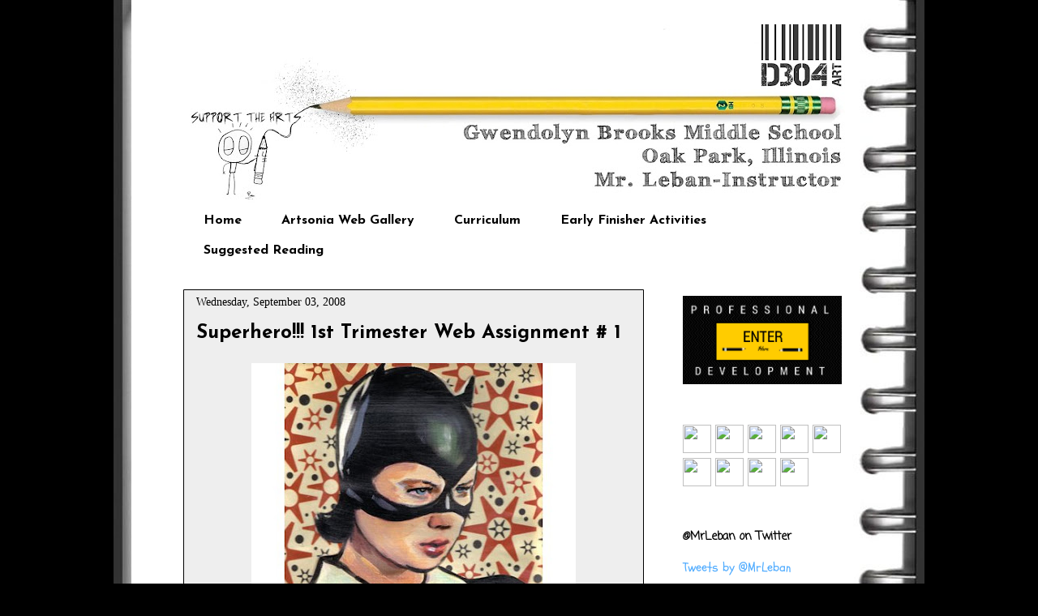

--- FILE ---
content_type: text/html; charset=UTF-8
request_url: https://d304art.blogspot.com/2008/09/superhero.html?showComment=1221757260000
body_size: 34797
content:
<!DOCTYPE html>
<html class='v2' dir='ltr' xmlns='http://www.w3.org/1999/xhtml' xmlns:b='http://www.google.com/2005/gml/b' xmlns:data='http://www.google.com/2005/gml/data' xmlns:expr='http://www.google.com/2005/gml/expr'>
<head>
<link href='https://www.blogger.com/static/v1/widgets/335934321-css_bundle_v2.css' rel='stylesheet' type='text/css'/>
<meta content='IE=EmulateIE7' http-equiv='X-UA-Compatible'/>
<meta content='width=1100' name='viewport'/>
<meta content='text/html; charset=UTF-8' http-equiv='Content-Type'/>
<meta content='blogger' name='generator'/>
<link href='https://d304art.blogspot.com/favicon.ico' rel='icon' type='image/x-icon'/>
<link href='http://d304art.blogspot.com/2008/09/superhero.html' rel='canonical'/>
<link rel="alternate" type="application/atom+xml" title="D304 Art - Atom" href="https://d304art.blogspot.com/feeds/posts/default" />
<link rel="alternate" type="application/rss+xml" title="D304 Art - RSS" href="https://d304art.blogspot.com/feeds/posts/default?alt=rss" />
<link rel="service.post" type="application/atom+xml" title="D304 Art - Atom" href="https://www.blogger.com/feeds/37422280/posts/default" />

<link rel="alternate" type="application/atom+xml" title="D304 Art - Atom" href="https://d304art.blogspot.com/feeds/6725529536244994417/comments/default" />
<!--Can't find substitution for tag [blog.ieCssRetrofitLinks]-->
<link href='https://blogger.googleusercontent.com/img/b/R29vZ2xl/AVvXsEgPJrSzd0882dJt4vxJi5du79QROMnvqn9WavFkB3LJ60lS7ratHD1wY0iBoms-heFKU8ZnSyxwy1cPldYWqwbCSmiPAhax9waPWktg1LUMpijbRXWkPAXD7JvOWpxElT4zZQJg/s400/10572.jpg' rel='image_src'/>
<meta content='http://d304art.blogspot.com/2008/09/superhero.html' property='og:url'/>
<meta content='Superhero!!!  1st Trimester Web Assignment # 1' property='og:title'/>
<meta content='A Middle School Art blog from Rm. D304, District97, Oak Park Illinois' property='og:description'/>
<meta content='https://blogger.googleusercontent.com/img/b/R29vZ2xl/AVvXsEgPJrSzd0882dJt4vxJi5du79QROMnvqn9WavFkB3LJ60lS7ratHD1wY0iBoms-heFKU8ZnSyxwy1cPldYWqwbCSmiPAhax9waPWktg1LUMpijbRXWkPAXD7JvOWpxElT4zZQJg/w1200-h630-p-k-no-nu/10572.jpg' property='og:image'/>
<title>D304 Art: Superhero!!!  1st Trimester Web Assignment # 1</title>
<style type='text/css'>@font-face{font-family:'Coming Soon';font-style:normal;font-weight:400;font-display:swap;src:url(//fonts.gstatic.com/s/comingsoon/v20/qWcuB6mzpYL7AJ2VfdQR1t-VWDnRsDkg.woff2)format('woff2');unicode-range:U+0000-00FF,U+0131,U+0152-0153,U+02BB-02BC,U+02C6,U+02DA,U+02DC,U+0304,U+0308,U+0329,U+2000-206F,U+20AC,U+2122,U+2191,U+2193,U+2212,U+2215,U+FEFF,U+FFFD;}@font-face{font-family:'Josefin Sans';font-style:normal;font-weight:700;font-display:swap;src:url(//fonts.gstatic.com/s/josefinsans/v34/Qw3PZQNVED7rKGKxtqIqX5E-AVSJrOCfjY46_N_XbMlhLybpUVzEEaq2.woff2)format('woff2');unicode-range:U+0102-0103,U+0110-0111,U+0128-0129,U+0168-0169,U+01A0-01A1,U+01AF-01B0,U+0300-0301,U+0303-0304,U+0308-0309,U+0323,U+0329,U+1EA0-1EF9,U+20AB;}@font-face{font-family:'Josefin Sans';font-style:normal;font-weight:700;font-display:swap;src:url(//fonts.gstatic.com/s/josefinsans/v34/Qw3PZQNVED7rKGKxtqIqX5E-AVSJrOCfjY46_N_XbMhhLybpUVzEEaq2.woff2)format('woff2');unicode-range:U+0100-02BA,U+02BD-02C5,U+02C7-02CC,U+02CE-02D7,U+02DD-02FF,U+0304,U+0308,U+0329,U+1D00-1DBF,U+1E00-1E9F,U+1EF2-1EFF,U+2020,U+20A0-20AB,U+20AD-20C0,U+2113,U+2C60-2C7F,U+A720-A7FF;}@font-face{font-family:'Josefin Sans';font-style:normal;font-weight:700;font-display:swap;src:url(//fonts.gstatic.com/s/josefinsans/v34/Qw3PZQNVED7rKGKxtqIqX5E-AVSJrOCfjY46_N_XbMZhLybpUVzEEQ.woff2)format('woff2');unicode-range:U+0000-00FF,U+0131,U+0152-0153,U+02BB-02BC,U+02C6,U+02DA,U+02DC,U+0304,U+0308,U+0329,U+2000-206F,U+20AC,U+2122,U+2191,U+2193,U+2212,U+2215,U+FEFF,U+FFFD;}@font-face{font-family:'Schoolbell';font-style:normal;font-weight:400;font-display:swap;src:url(//fonts.gstatic.com/s/schoolbell/v18/92zQtBZWOrcgoe-fgnJIZxUa60ZpbiU.woff2)format('woff2');unicode-range:U+0000-00FF,U+0131,U+0152-0153,U+02BB-02BC,U+02C6,U+02DA,U+02DC,U+0304,U+0308,U+0329,U+2000-206F,U+20AC,U+2122,U+2191,U+2193,U+2212,U+2215,U+FEFF,U+FFFD;}</style>
<style id='page-skin-1' type='text/css'><!--
/*
-----------------------------------------------
Blogger Template Style
Name:     Awesome Inc.
Designer: Tina Chen
URL:      tinachen.org
----------------------------------------------- */
#navbar-iframe {
display: none !important;
}
/* Variable definitions
====================
<Variable name="keycolor" description="Main Color" type="color" default="#ffffff"/>
<Group description="Page" selector=".body-fauxcolumns-outer">
<Variable name="body.font" description="Font" type="font"
default="normal normal 13px Arial, Tahoma, Helvetica, FreeSans, sans-serif"/>
<Variable name="body.background.color" description="Background Color" type="color" default="#000000"/>
<Variable name="body.text.color" description="Text Color" type="color" default="#ffffff"/>
</Group>
<Group description="Links" selector=".main-inner">
<Variable name="link.color" description="Link Color" type="color" default="#888888"/>
<Variable name="link.visited.color" description="Visited Color" type="color" default="#444444"/>
<Variable name="link.hover.color" description="Hover Color" type="color" default="#cccccc"/>
</Group>
<Group description="Blog Title" selector=".header">
<Variable name="header.font" description="Title Font" type="font"
default="normal bold 40px Arial, Tahoma, Helvetica, FreeSans, sans-serif"/>
<Variable name="header.text.color" description="Title Color" type="color" default="#000000" />
<Variable name="header.background.color" description="Header Background" type="color" default="transparent" />
</Group>
<Group description="Blog Description" selector=".description">
<Variable name="description.font" description="Font" type="font"
default="normal normal 14px Arial, Tahoma, Helvetica, FreeSans, sans-serif"/>
<Variable name="description.text.color" description="Text Color" type="color"
default="#000000" />
</Group>
<Group description="Tabs Text" selector=".tabs-outer .PageList">
<Variable name="tabs.font" description="Font" type="font"
default="normal bold 14px Arial, Tahoma, Helvetica, FreeSans, sans-serif"/>
<Variable name="tabs.text.color" description="Text Color" type="color" default="#000000"/>
<Variable name="tabs.selected.text.color" description="Selected Color" type="color" default="#000000"/>
</Group>
<Group description="Tabs Background" selector=".tabs-outer .PageList">
<Variable name="tabs.background.color" description="Background Color" type="color" default="#141414"/>
<Variable name="tabs.selected.background.color" description="Selected Color" type="color" default="#444444"/>
<Variable name="tabs.border.color" description="Border Color" type="color" default="transparent"/>
</Group>
<Group description="Date Header" selector=".date-header">
<Variable name="date.font" description="Font" type="font"
default="normal normal 14px Arial, Tahoma, Helvetica, FreeSans, sans-serif"/>
<Variable name="date.text.color" description="Text Color" type="color" default="#666666"/>
<Variable name="date.border.color" description="Border Color" type="color" default="transparent"/>
</Group>
<Group description="Post Title" selector=".post">
<Variable name="post.title.font" description="Font" type="font"
default="normal bold 22px Arial, Tahoma, Helvetica, FreeSans, sans-serif"/>
<Variable name="post.title.text.color" description="Text Color" type="color" default="#000000"/>
</Group>
<Group description="Post Background" selector=".post">
<Variable name="post.background.color" description="Background Color" type="color" default="transparent" />
<Variable name="post.border.color" description="Border Color" type="color" default="transparent" />
<Variable name="post.border.bevel.color" description="Bevel Color" type="color" default="transparent"/>
</Group>
<Group description="Gadget Title" selector=".sidebar .widget">
<Variable name="widget.title.font" description="Font" type="font"
default="normal bold 14px Arial, Tahoma, Helvetica, FreeSans, sans-serif"/>
<Variable name="widget.title.text.color" description="Text Color" type="color" default="#000000"/>
</Group>
<Group description="Gadget Text" selector=".sidebar .widget">
<Variable name="widget.font" description="Font" type="font"
default="normal normal 14px Arial, Tahoma, Helvetica, FreeSans, sans-serif"/>
<Variable name="widget.text.color" description="Text Color" type="color" default="#000000"/>
<Variable name="widget.alternate.text.color" description="Alternate Color" type="color" default="#666666"/>
</Group>
<Group description="Gadget Links" selector=".sidebar .widget">
<Variable name="widget.link.color" description="Link Color" type="color" default="#0085ff"/>
<Variable name="widget.link.visited.color" description="Visited Color" type="color" default="#0085ff"/>
<Variable name="widget.link.hover.color" description="Hover Color" type="color" default="#4eabff"/>
</Group>
<Group description="Gadget Background" selector=".sidebar .widget">
<Variable name="widget.background.color" description="Background Color" type="color" default="#141414"/>
<Variable name="widget.border.color" description="Border Color" type="color" default="#222222"/>
<Variable name="widget.border.bevel.color" description="Bevel Color" type="color" default="#000000"/>
</Group>
<Group description="Sidebar Background" selector=".column-left-inner .column-right-inner">
<Variable name="widget.outer.background.color" description="Background Color" type="color" default="transparent" />
</Group>
<Group description="Images" selector=".main-inner">
<Variable name="image.background.color" description="Background Color" type="color" default="transparent"/>
<Variable name="image.border.color" description="Border Color" type="color" default="transparent"/>
</Group>
<Group description="Feed" selector=".blog-feeds">
<Variable name="feed.text.color" description="Text Color" type="color" default="#000000"/>
</Group>
<Group description="Feed Links" selector=".blog-feeds">
<Variable name="feed.link.color" description="Link Color" type="color" default="#0085ff"/>
<Variable name="feed.link.visited.color" description="Visited Color" type="color" default="#0085ff"/>
<Variable name="feed.link.hover.color" description="Hover Color" type="color" default="#4eabff"/>
</Group>
<Group description="Pager" selector=".blog-pager">
<Variable name="pager.background.color" description="Background Color" type="color" default="#eeeeee" />
</Group>
<Group description="Footer" selector=".footer-outer">
<Variable name="footer.background.color" description="Background Color" type="color" default="transparent" />
<Variable name="footer.text.color" description="Text Color" type="color" default="#000000" />
</Group>
<Variable name="title.shadow.spread" description="Title Shadow" type="length" default="-1px"/>
<Variable name="body.background" description="Body Background" type="background"
color="#000000"
default="$(color) none repeat scroll top left"/>
<Variable name="body.background.gradient.cap" description="Body Gradient Cap" type="url"
default="none"/>
<Variable name="tabs.background.gradient" description="Tabs Background Gradient" type="url"
default="none"/>
<Variable name="header.background.gradient" description="Header Background Gradient" type="url" default="none" />
<Variable name="header.padding.top" description="Header Top Padding" type="length" default="22px" />
<Variable name="header.margin.top" description="Header Top Margin" type="length" default="0" />
<Variable name="header.margin.bottom" description="Header Bottom Margin" type="length" default="0" />
<Variable name="widget.padding.top" description="Widget Padding Top" type="length" default="8px" />
<Variable name="widget.padding.side" description="Widget Padding Side" type="length" default="15px" />
<Variable name="widget.outer.margin.top" description="Widget Top Margin" type="length" default="0" />
<Variable name="widget.outer.background.gradient" description="Gradient" type="url" default="none" />
<Variable name="widget.border.radius" description="Gadget Border Radius" type="length" default="0" />
<Variable name="outer.shadow.spread" description="Outer Shadow Size" type="length" default="0" />
<Variable name="date.header.border.radius.top" description="Date Header Border Radius Top" type="length" default="0" />
<Variable name="date.header.position" description="Date Header Position" type="length" default="15px" />
<Variable name="date.space" description="Date Space" type="length" default="30px" />
<Variable name="date.position" description="Date Float" type="string" default="static" />
<Variable name="date.padding.bottom" description="Date Padding Bottom" type="length" default="0" />
<Variable name="date.border.size" description="Date Border Size" type="length" default="0" />
<Variable name="date.background" description="Date Background" type="background" color="transparent"
default="$(color) none no-repeat scroll top left" />
<Variable name="date.last.space.bottom" description="Date Last Space Bottom" type="length"
default="20px" />
<Variable name="date.last.border.radius.bottom" description="Date Last bottom radius" type="length" default="0" />
<Variable name="post.first.padding.top" description="First Post Padding Top" type="length" default="0" />
<Variable name="image.shadow.spread" description="Image Shadow Size" type="length" default="0"/>
<Variable name="image.border.radius" description="Image Border Radius" type="length" default="0"/>
<Variable name="separator.outdent" description="Separator Outdent" type="length" default="15px" />
<Variable name="title.separator.border.size" description="Widget Title Border Size" type="length" default="1px" />
<Variable name="list.separator.border.size" description="List Separator Border Size" type="length" default="1px" />
<Variable name="shadow.spread" description="Shadow Size" type="length" default="0"/>
<Variable name="startSide" description="Side where text starts in blog language" type="automatic" default="left"/>
<Variable name="endSide" description="Side where text ends in blog language" type="automatic" default="right"/>
<Variable name="date.side" description="Side where date header is placed" type="string" default="right"/>
<Variable name="pager.border.radius.top" description="Pager Border Top Radius" type="length" default="0" />
<Variable name="pager.space.top" description="Pager Top Space" type="length" default="1em" />
<Variable name="footer.background.gradient" description="Background Gradient" type="url" default="none" />
*/
/* Content
----------------------------------------------- */
body {
font: normal normal 16px Georgia, Utopia, 'Palatino Linotype', Palatino, serif;
color: #000000;
background: #000000 url(//1.bp.blogspot.com/-WLUbNJHBj3I/Tx9ipA7X3-I/AAAAAAAABD0/rSiAJROrNdM/s0/Spiral2%2Bcopy.jpg) repeat-y scroll top center;
}
html body .content-outer {
min-width: 0;
max-width: 100%;
width: 100%;
}
a:link {
text-decoration: none;
color: #0085ff;
}
a:visited {
text-decoration: none;
color: #0085ff;
}
a:hover {
text-decoration: underline;
color: #4eabff;
}
.body-fauxcolumn-outer .cap-top {
position: absolute;
z-index: 1;
height: 276px;
width: 100%;
background: transparent none repeat-x scroll top left;
_background-image: none;
}
/* Columns
----------------------------------------------- */
.content-inner {
padding: 0;
}
.header-inner .section {
margin: 0 16px;
}
.tabs-inner .section {
margin: 0 16px;
}
.main-inner {
padding-top: 30px;
}
.main-inner .column-center-inner,
.main-inner .column-left-inner,
.main-inner .column-right-inner {
padding: 0 5px;
}
*+html body .main-inner .column-center-inner {
margin-top: -30px;
}
#layout .main-inner .column-center-inner {
margin-top: 0;
}
/* Header
----------------------------------------------- */
.header-outer {
margin: 0 0 0 0;
background: transparent none repeat scroll 0 0;
}
.Header h1 {
font: normal bold 40px Arial, Tahoma, Helvetica, FreeSans, sans-serif;
color: #ffffff;
text-shadow: 0 0 -1px #000000;
}
.Header h1 a {
color: #ffffff;
}
.Header .description {
font: normal normal 14px Arial, Tahoma, Helvetica, FreeSans, sans-serif;
color: #ffffff;
}
.header-inner .Header .titlewrapper,
.header-inner .Header .descriptionwrapper {
padding-left: 0;
padding-right: 0;
margin-bottom: 0;
}
.header-inner .Header .titlewrapper {
padding-top: 22px;
}
/* Tabs
----------------------------------------------- */
.tabs-outer {
overflow: hidden;
position: relative;
background: transparent none repeat scroll 0 0;
}
#layout .tabs-outer {
overflow: visible;
}
.tabs-cap-top, .tabs-cap-bottom {
position: absolute;
width: 75%;
border-top: 1px solid transparent;
}
.tabs-cap-bottom {
bottom: 0;
}
.tabs-inner .widget li a {
display: inline-block;
margin: 0;
padding: .6em 1.5em;
font: normal bold 16px Josefin Sans;
color: #000000;
border-top: 1px solid transparent;
border-bottom: 1px solid transparent;
border-left: 1px solid transparent;
}
.tabs-inner .widget li:last-child a {
border-right: 1px solid transparent;
}
.tabs-inner .widget li.selected a, .tabs-inner .widget li a:hover {
background: transparent none repeat-x scroll 0 -100px;
color: #000000;
}
/* Headings
----------------------------------------------- */
h2 {
font: normal bold 14px Coming Soon;
color: #000000;
}
/* Widgets
----------------------------------------------- */
.main-inner .section {
margin: 0 27px;
padding: 0;
}
.main-inner .column-left-outer,
.main-inner .column-right-outer {
margin-top: 0;
}
#layout .main-inner .column-left-outer,
#layout .main-inner .column-right-outer {
margin-top: 0;
}
.main-inner .column-left-inner,
.main-inner .column-right-inner {
background: transparent none repeat 0 0;
-moz-box-shadow: 0 0 0 rgba(0, 0, 0, .2);
-webkit-box-shadow: 0 0 0 rgba(0, 0, 0, .2);
-goog-ms-box-shadow: 0 0 0 rgba(0, 0, 0, .2);
box-shadow: 0 0 0 rgba(0, 0, 0, .2);
-moz-border-radius: 0;
-webkit-border-radius: 0;
-goog-ms-border-radius: 0;
border-radius: 0;
}
#layout .main-inner .column-left-inner,
#layout .main-inner .column-right-inner {
margin-top: 0;
}
.sidebar .widget {
font: normal normal 16px Schoolbell;
color: #000000;
}
.sidebar .widget a:link {
color: #4eabff;
}
.sidebar .widget a:visited {
color: #4eabff;
}
.sidebar .widget a:hover {
color: #2876c3;
}
.sidebar .widget h2 {
text-shadow: 0 0 -1px #000000;
}
.main-inner .widget {
background-color: transparent;
border: 1px solid transparent;
padding: 0 15px 15px;
margin: 20px -16px;
-moz-box-shadow: 0 0 0 rgba(0, 0, 0, .2);
-webkit-box-shadow: 0 0 0 rgba(0, 0, 0, .2);
-goog-ms-box-shadow: 0 0 0 rgba(0, 0, 0, .2);
box-shadow: 0 0 0 rgba(0, 0, 0, .2);
-moz-border-radius: 0;
-webkit-border-radius: 0;
-goog-ms-border-radius: 0;
border-radius: 0;
}
.main-inner .widget h2 {
margin: 0 -15px;
padding: .6em 15px .5em;
border-bottom: 1px solid transparent;
}
.footer-inner .widget h2 {
padding: 0 0 .4em;
border-bottom: 1px solid transparent;
}
.main-inner .widget h2 + div, .footer-inner .widget h2 + div {
border-top: 1px solid transparent;
padding-top: 8px;
}
.main-inner .widget .widget-content {
margin: 0 -15px;
padding: 7px 15px 0;
}
.main-inner .widget ul, .main-inner .widget #ArchiveList ul.flat {
margin: -8px -15px 0;
padding: 0;
list-style: none;
}
.main-inner .widget #ArchiveList {
margin: -8px 0 0;
}
.main-inner .widget ul li, .main-inner .widget #ArchiveList ul.flat li {
padding: .5em 15px;
text-indent: 0;
color: #000000;
border-top: 1px solid transparent;
border-bottom: 1px solid transparent;
}
.main-inner .widget #ArchiveList ul li {
padding-top: .25em;
padding-bottom: .25em;
}
.main-inner .widget ul li:first-child, .main-inner .widget #ArchiveList ul.flat li:first-child {
border-top: none;
}
.main-inner .widget ul li:last-child, .main-inner .widget #ArchiveList ul.flat li:last-child {
border-bottom: none;
}
.post-body {
position: relative;
}
.main-inner .widget .post-body ul {
padding: 0 2.5em;
margin: .5em 0;
list-style: disc;
}
.main-inner .widget .post-body ul li {
padding: 0.25em 0;
margin-bottom: .25em;
color: #000000;
border: none;
}
.footer-inner .widget ul {
padding: 0;
list-style: none;
}
.widget .zippy {
color: #000000;
}
/* Posts
----------------------------------------------- */
body .main-inner .Blog {
padding: 0;
margin-bottom: 1em;
background-color: transparent;
border: none;
-moz-box-shadow: 0 0 0 rgba(0, 0, 0, 0);
-webkit-box-shadow: 0 0 0 rgba(0, 0, 0, 0);
-goog-ms-box-shadow: 0 0 0 rgba(0, 0, 0, 0);
box-shadow: 0 0 0 rgba(0, 0, 0, 0);
}
.main-inner .section:last-child .Blog:last-child {
padding: 0;
margin-bottom: 1em;
}
.main-inner .widget h2.date-header {
margin: 0 -15px 1px;
padding: 0 0 0 0;
font: normal normal 14px Georgia, Utopia, 'Palatino Linotype', Palatino, serif;;
color: #000000;
background: transparent none no-repeat scroll top left;
border-top: 0 solid #000000;
border-bottom: 1px solid transparent;
-moz-border-radius-topleft: 0;
-moz-border-radius-topright: 0;
-webkit-border-top-left-radius: 0;
-webkit-border-top-right-radius: 0;
border-top-left-radius: 0;
border-top-right-radius: 0;
position: static;
bottom: 100%;
right: 15px;
text-shadow: 0 0 -1px #000000;
}
.main-inner .widget h2.date-header span {
font: normal normal 14px Georgia, Utopia, 'Palatino Linotype', Palatino, serif;;
display: block;
padding: .5em 15px;
border-left: 0 solid #000000;
border-right: 0 solid #000000;
}
.date-outer {
position: relative;
margin: 30px 0 20px;
padding: 0 15px;
background-color: #eeeeee;
border: 1px solid #000000;
-moz-box-shadow: 0 0 0 rgba(0, 0, 0, .2);
-webkit-box-shadow: 0 0 0 rgba(0, 0, 0, .2);
-goog-ms-box-shadow: 0 0 0 rgba(0, 0, 0, .2);
box-shadow: 0 0 0 rgba(0, 0, 0, .2);
-moz-border-radius: 0;
-webkit-border-radius: 0;
-goog-ms-border-radius: 0;
border-radius: 0;
}
.date-outer:first-child {
margin-top: 0;
}
.date-outer:last-child {
margin-bottom: 20px;
-moz-border-radius-bottomleft: 0;
-moz-border-radius-bottomright: 0;
-webkit-border-bottom-left-radius: 0;
-webkit-border-bottom-right-radius: 0;
-goog-ms-border-bottom-left-radius: 0;
-goog-ms-border-bottom-right-radius: 0;
border-bottom-left-radius: 0;
border-bottom-right-radius: 0;
}
.date-posts {
margin: 0 -15px;
padding: 0 15px;
clear: both;
}
.post-outer, .inline-ad {
border-top: 1px solid transparent;
margin: 0 -15px;
padding: 15px 15px;
}
.post-outer {
padding-bottom: 10px;
}
.post-outer:first-child {
padding-top: 0;
border-top: none;
}
.post-outer:last-child, .inline-ad:last-child {
border-bottom: none;
}
.post-body {
position: relative;
}
.post-body img {
padding: 8px;
background: transparent;
border: 1px solid transparent;
-moz-box-shadow: 0 0 0 rgba(0, 0, 0, .2);
-webkit-box-shadow: 0 0 0 rgba(0, 0, 0, .2);
box-shadow: 0 0 0 rgba(0, 0, 0, .2);
-moz-border-radius: 0;
-webkit-border-radius: 0;
border-radius: 0;
}
h3.post-title, h4 {
font: normal bold 24px Josefin Sans;
color: #000000;
}
h3.post-title a {
font: normal bold 24px Josefin Sans;
color: #000000;
}
h3.post-title a:hover {
color: #4eabff;
text-decoration: underline;
}
.post-header {
margin: 0 0 1em;
}
.post-body {
line-height: 1.4;
}
.post-outer h2 {
color: #000000;
}
.post-footer {
margin: 1.5em 0 0;
}
#blog-pager {
padding: 15px;
font-size: 120%;
background-color: #eeeeee;
border: 1px solid transparent;
-moz-box-shadow: 0 0 0 rgba(0, 0, 0, .2);
-webkit-box-shadow: 0 0 0 rgba(0, 0, 0, .2);
-goog-ms-box-shadow: 0 0 0 rgba(0, 0, 0, .2);
box-shadow: 0 0 0 rgba(0, 0, 0, .2);
-moz-border-radius: 0;
-webkit-border-radius: 0;
-goog-ms-border-radius: 0;
border-radius: 0;
-moz-border-radius-topleft: 0;
-moz-border-radius-topright: 0;
-webkit-border-top-left-radius: 0;
-webkit-border-top-right-radius: 0;
-goog-ms-border-top-left-radius: 0;
-goog-ms-border-top-right-radius: 0;
border-top-left-radius: 0;
border-top-right-radius-topright: 0;
margin-top: 1em;
}
.blog-feeds, .post-feeds {
margin: 1em 0;
text-align: center;
color: #ffffff;
}
.blog-feeds a, .post-feeds a {
color: #ffffff;
}
.blog-feeds a:visited, .post-feeds a:visited {
color: #ffffff;
}
.blog-feeds a:hover, .post-feeds a:hover {
color: #4eabff;
}
.post-outer .comments {
margin-top: 2em;
}
/* Footer
----------------------------------------------- */
.footer-outer {
margin: -0 0 -1px;
padding: 0 0 0;
color: #ffffff;
overflow: hidden;
}
.footer-fauxborder-left {
border-top: 1px solid transparent;
background: #000000 none repeat scroll 0 0;
-moz-box-shadow: 0 0 0 rgba(0, 0, 0, .2);
-webkit-box-shadow: 0 0 0 rgba(0, 0, 0, .2);
-goog-ms-box-shadow: 0 0 0 rgba(0, 0, 0, .2);
box-shadow: 0 0 0 rgba(0, 0, 0, .2);
margin: 0 -0;
}

--></style>
<style id='template-skin-1' type='text/css'><!--
body {
min-width: 860px;
}
.content-outer, .content-fauxcolumn-outer, .region-inner {
min-width: 860px;
max-width: 860px;
_width: 860px;
}
.main-inner .columns {
padding-left: 0px;
padding-right: 260px;
}
.main-inner .fauxcolumn-center-outer {
left: 0px;
right: 260px;
/* IE6 does not respect left and right together */
_width: expression(this.parentNode.offsetWidth -
parseInt("0px") -
parseInt("260px") + 'px');
}
.main-inner .fauxcolumn-left-outer {
width: 0px;
}
.main-inner .fauxcolumn-right-outer {
width: 260px;
}
.main-inner .column-left-outer {
width: 0px;
right: 100%;
margin-left: -0px;
}
.main-inner .column-right-outer {
width: 260px;
margin-right: -260px;
}
#layout {
min-width: 0;
}
#layout .content-outer {
min-width: 0;
width: 800px;
}
#layout .region-inner {
min-width: 0;
width: auto;
}
--></style>
<link href='http://i963.photobucket.com/albums/ae115/mrleban/favicon1.png' rel='shortcut icon'/>
<link href="//i963.photobucket.com/albums/ae115/mrleban/favicon1.png" rel="icon">
<link href='https://www.blogger.com/dyn-css/authorization.css?targetBlogID=37422280&amp;zx=37b121e6-065d-4dcc-89bd-70342373eee6' media='none' onload='if(media!=&#39;all&#39;)media=&#39;all&#39;' rel='stylesheet'/><noscript><link href='https://www.blogger.com/dyn-css/authorization.css?targetBlogID=37422280&amp;zx=37b121e6-065d-4dcc-89bd-70342373eee6' rel='stylesheet'/></noscript>
<meta name='google-adsense-platform-account' content='ca-host-pub-1556223355139109'/>
<meta name='google-adsense-platform-domain' content='blogspot.com'/>

</head>
<body class='loading'>
<div class='navbar section' id='navbar'><div class='widget Navbar' data-version='1' id='Navbar1'><script type="text/javascript">
    function setAttributeOnload(object, attribute, val) {
      if(window.addEventListener) {
        window.addEventListener('load',
          function(){ object[attribute] = val; }, false);
      } else {
        window.attachEvent('onload', function(){ object[attribute] = val; });
      }
    }
  </script>
<div id="navbar-iframe-container"></div>
<script type="text/javascript" src="https://apis.google.com/js/platform.js"></script>
<script type="text/javascript">
      gapi.load("gapi.iframes:gapi.iframes.style.bubble", function() {
        if (gapi.iframes && gapi.iframes.getContext) {
          gapi.iframes.getContext().openChild({
              url: 'https://www.blogger.com/navbar/37422280?po\x3d6725529536244994417\x26origin\x3dhttps://d304art.blogspot.com',
              where: document.getElementById("navbar-iframe-container"),
              id: "navbar-iframe"
          });
        }
      });
    </script><script type="text/javascript">
(function() {
var script = document.createElement('script');
script.type = 'text/javascript';
script.src = '//pagead2.googlesyndication.com/pagead/js/google_top_exp.js';
var head = document.getElementsByTagName('head')[0];
if (head) {
head.appendChild(script);
}})();
</script>
</div></div>
<div class='body-fauxcolumns'>
<div class='fauxcolumn-outer body-fauxcolumn-outer'>
<div class='cap-top'>
<div class='cap-left'></div>
<div class='cap-right'></div>
</div>
<div class='fauxborder-left'>
<div class='fauxborder-right'></div>
<div class='fauxcolumn-inner'>
</div>
</div>
<div class='cap-bottom'>
<div class='cap-left'></div>
<div class='cap-right'></div>
</div>
</div>
</div>
<div class='content'>
<div class='content-fauxcolumns'>
<div class='fauxcolumn-outer content-fauxcolumn-outer'>
<div class='cap-top'>
<div class='cap-left'></div>
<div class='cap-right'></div>
</div>
<div class='fauxborder-left'>
<div class='fauxborder-right'></div>
<div class='fauxcolumn-inner'>
</div>
</div>
<div class='cap-bottom'>
<div class='cap-left'></div>
<div class='cap-right'></div>
</div>
</div>
</div>
<div class='content-outer'>
<div class='content-cap-top cap-top'>
<div class='cap-left'></div>
<div class='cap-right'></div>
</div>
<div class='fauxborder-left content-fauxborder-left'>
<div class='fauxborder-right content-fauxborder-right'></div>
<div class='content-inner'>
<!-- twitter cards -->
<meta content='summary' name='twitter:card'/>
<meta content='@MrLeban' name='twitter:site'/>
<meta content='@MrLeban' name='twitter:creator'/>
<meta content='https://d304art.blogspot.com/2008/09/superhero.html' name='twitter:url'/>
<meta content='Superhero!!!  1st Trimester Web Assignment # 1' name='twitter:title'/>
<meta content='' name='twitter:description'/>
<meta content='https://blogger.googleusercontent.com/img/b/R29vZ2xl/AVvXsEgPJrSzd0882dJt4vxJi5du79QROMnvqn9WavFkB3LJ60lS7ratHD1wY0iBoms-heFKU8ZnSyxwy1cPldYWqwbCSmiPAhax9waPWktg1LUMpijbRXWkPAXD7JvOWpxElT4zZQJg/s72-c/10572.jpg' name='twitter:image'/>
<meta content='D304 Art' name='twitter:title'/>
<header>
<div class='header-outer'>
<div class='header-cap-top cap-top'>
<div class='cap-left'></div>
<div class='cap-right'></div>
</div>
<div class='fauxborder-left header-fauxborder-left'>
<div class='fauxborder-right header-fauxborder-right'></div>
<div class='region-inner header-inner'>
<div class='header section' id='header'><div class='widget Header' data-version='1' id='Header1'>
<div id='header-inner'>
<a href='https://d304art.blogspot.com/' style='display: block'>
<img alt='D304 Art' height='223px; ' id='Header1_headerimg' src='https://blogger.googleusercontent.com/img/b/R29vZ2xl/AVvXsEjiEZ3TX42kWsvAh10adsFVD9A4K-qftk-FN97-hGzjlN3dvP1JLXYfz4yDu05FhcZerA1Yhf7SJL9iucNoRNybZjw5acieYS_Yavfv3J5hPZ23xR-EU_mWPuuSpXR-A7GQJOBIMg/s828/ARTD304.jpg' style='display: block' width='828px; '/>
</a>
</div>
</div></div>
</div>
</div>
<div class='header-cap-bottom cap-bottom'>
<div class='cap-left'></div>
<div class='cap-right'></div>
</div>
</div>
</header>
<div class='tabs-outer'>
<div class='tabs-cap-top cap-top'>
<div class='cap-left'></div>
<div class='cap-right'></div>
</div>
<div class='fauxborder-left tabs-fauxborder-left'>
<div class='fauxborder-right tabs-fauxborder-right'></div>
<div class='region-inner tabs-inner'>
<div class='tabs section' id='crosscol'><div class='widget PageList' data-version='1' id='PageList1'>
<h2>Pages</h2>
<div class='widget-content'>
<ul>
<li>
<a href='https://d304art.blogspot.com/'>Home</a>
</li>
<li>
<a href='https://d304art.blogspot.com/p/artsonia-web-gallery.html'>Artsonia Web Gallery</a>
</li>
<li>
<a href='https://d304art.blogspot.com/p/curriculum.html'>Curriculum</a>
</li>
<li>
<a href='https://docs.google.com/document/d/e/2PACX-1vRIagNodcvdFjD2c9xTyjvrqx9g9_wYvOGO8n8fDXT-zblbpYgAGR7EsLXQsbibnJf1GlCEW0nZbxzb/pub'>Early Finisher Activities</a>
</li>
<li>
<a href='https://d304art.blogspot.com/p/suggested-reading.html'>Suggested Reading</a>
</li>
<li>
<a href='https://d304art.blogspot.com/p/professional-development.html'>
</a>
</li>
</ul>
<div class='clear'></div>
</div>
</div></div>
<div class='tabs no-items section' id='crosscol-overflow'></div>
</div>
</div>
<div class='tabs-cap-bottom cap-bottom'>
<div class='cap-left'></div>
<div class='cap-right'></div>
</div>
</div>
<div class='main-outer'>
<div class='main-cap-top cap-top'>
<div class='cap-left'></div>
<div class='cap-right'></div>
</div>
<div class='fauxborder-left main-fauxborder-left'>
<div class='fauxborder-right main-fauxborder-right'></div>
<div class='region-inner main-inner'>
<div class='columns fauxcolumns'>
<div class='fauxcolumn-outer fauxcolumn-center-outer'>
<div class='cap-top'>
<div class='cap-left'></div>
<div class='cap-right'></div>
</div>
<div class='fauxborder-left'>
<div class='fauxborder-right'></div>
<div class='fauxcolumn-inner'>
</div>
</div>
<div class='cap-bottom'>
<div class='cap-left'></div>
<div class='cap-right'></div>
</div>
</div>
<div class='fauxcolumn-outer fauxcolumn-left-outer'>
<div class='cap-top'>
<div class='cap-left'></div>
<div class='cap-right'></div>
</div>
<div class='fauxborder-left'>
<div class='fauxborder-right'></div>
<div class='fauxcolumn-inner'>
</div>
</div>
<div class='cap-bottom'>
<div class='cap-left'></div>
<div class='cap-right'></div>
</div>
</div>
<div class='fauxcolumn-outer fauxcolumn-right-outer'>
<div class='cap-top'>
<div class='cap-left'></div>
<div class='cap-right'></div>
</div>
<div class='fauxborder-left'>
<div class='fauxborder-right'></div>
<div class='fauxcolumn-inner'>
</div>
</div>
<div class='cap-bottom'>
<div class='cap-left'></div>
<div class='cap-right'></div>
</div>
</div>
<!-- corrects IE6 width calculation -->
<div class='columns-inner'>
<div class='column-center-outer'>
<div class='column-center-inner'>
<div class='main section' id='main'><div class='widget Blog' data-version='1' id='Blog1'>
<div class='blog-posts hfeed'>

          <div class="date-outer">
        
<h2 class='date-header'><span>Wednesday, September 03, 2008</span></h2>

          <div class="date-posts">
        
<div class='post-outer'>
<div class='post hentry'>
<a name='6725529536244994417'></a>
<h3 class='post-title entry-title'>
<a href='https://d304art.blogspot.com/2008/09/superhero.html'>Superhero!!!  1st Trimester Web Assignment # 1</a>
</h3>
<div class='post-header'>
<div class='post-header-line-1'></div>
</div>
<div class='post-body entry-content'>
<a href="https://blogger.googleusercontent.com/img/b/R29vZ2xl/AVvXsEgPJrSzd0882dJt4vxJi5du79QROMnvqn9WavFkB3LJ60lS7ratHD1wY0iBoms-heFKU8ZnSyxwy1cPldYWqwbCSmiPAhax9waPWktg1LUMpijbRXWkPAXD7JvOWpxElT4zZQJg/s1600-h/10572.jpg" onblur="try {parent.deselectBloggerImageGracefully();} catch(e) {}"><img alt="" border="0" id="BLOGGER_PHOTO_ID_5241859509154826642" src="https://blogger.googleusercontent.com/img/b/R29vZ2xl/AVvXsEgPJrSzd0882dJt4vxJi5du79QROMnvqn9WavFkB3LJ60lS7ratHD1wY0iBoms-heFKU8ZnSyxwy1cPldYWqwbCSmiPAhax9waPWktg1LUMpijbRXWkPAXD7JvOWpxElT4zZQJg/s400/10572.jpg" style="margin: 0px auto 10px; display: block; text-align: center; cursor: pointer;" /></a>Pretend you're a superhero.  List for me (1.)  your name, (2.)  your super power, and (3.)  a short description of how your superpower will help people.
<div style='clear: both;'></div>
</div>
<div class='post-footer'>
<div class='post-footer-line post-footer-line-1'><span class='post-author vcard'>
From
<span class='fn'>Shaking the Invincible</span>
</span>
<span class='post-timestamp'>
at
<a class='timestamp-link' href='https://d304art.blogspot.com/2008/09/superhero.html' rel='bookmark' title='permanent link'><abbr class='published' title='2008-09-03T13:10:00-05:00'>Wednesday, September 03, 2008</abbr></a>
</span>
<span class='post-comment-link'>
</span>
<span class='post-icons'>
<span class='item-control blog-admin pid-1791047120'>
<a href='https://www.blogger.com/post-edit.g?blogID=37422280&postID=6725529536244994417&from=pencil' title='Edit Post'>
<img alt='' class='icon-action' height='18' src='https://resources.blogblog.com/img/icon18_edit_allbkg.gif' width='18'/>
</a>
</span>
</span>
</div>
<div class='post-footer-line post-footer-line-2'><span class='post-labels'>
</span>
</div>
<div class='post-footer-line post-footer-line-3'></div>
</div>
</div>
<div class='comments' id='comments'>
<a name='comments'></a>
<h4>137 comments:</h4>
<div id='Blog1_comments-block-wrapper'>
<dl class='avatar-comment-indent' id='comments-block'>
<dt class='comment-author ' id='c2710672088272744452'>
<a name='c2710672088272744452'></a>
<div class="avatar-image-container avatar-stock"><span dir="ltr"><img src="//resources.blogblog.com/img/blank.gif" width="35" height="35" alt="" title="Anonymous">

</span></div>
Anonymous
said...
</dt>
<dd class='comment-body' id='Blog1_cmt-2710672088272744452'>
<p>
Elise D. prd.2<BR/><BR/>1.Super-Fly Sadie<BR/>2.I can fly in the sky<BR/>3.I would help get people out of fires who are trapped inside and fly them out to safety.
</p>
</dd>
<dd class='comment-footer'>
<span class='comment-timestamp'>
<a href='https://d304art.blogspot.com/2008/09/superhero.html?showComment=1220627940000#c2710672088272744452' title='comment permalink'>
10:19 AM
</a>
<span class='item-control blog-admin pid-272855166'>
<a class='comment-delete' href='https://www.blogger.com/comment/delete/37422280/2710672088272744452' title='Delete Comment'>
<img src='https://resources.blogblog.com/img/icon_delete13.gif'/>
</a>
</span>
</span>
</dd>
<dt class='comment-author ' id='c6800916057719209446'>
<a name='c6800916057719209446'></a>
<div class="avatar-image-container avatar-stock"><span dir="ltr"><img src="//resources.blogblog.com/img/blank.gif" width="35" height="35" alt="" title="Anonymous">

</span></div>
Anonymous
said...
</dt>
<dd class='comment-body' id='Blog1_cmt-6800916057719209446'>
<p>
Maya .S. Prd 2<BR/><BR/>1.Bouncing Bella <BR/>2.I can jump 70 feet in the air and out run any bad person.<BR/>3.I would bring safety,happiness,love,and protection to everyone.
</p>
</dd>
<dd class='comment-footer'>
<span class='comment-timestamp'>
<a href='https://d304art.blogspot.com/2008/09/superhero.html?showComment=1220628060000#c6800916057719209446' title='comment permalink'>
10:21 AM
</a>
<span class='item-control blog-admin pid-272855166'>
<a class='comment-delete' href='https://www.blogger.com/comment/delete/37422280/6800916057719209446' title='Delete Comment'>
<img src='https://resources.blogblog.com/img/icon_delete13.gif'/>
</a>
</span>
</span>
</dd>
<dt class='comment-author ' id='c6637472938950137173'>
<a name='c6637472938950137173'></a>
<div class="avatar-image-container avatar-stock"><span dir="ltr"><img src="//resources.blogblog.com/img/blank.gif" width="35" height="35" alt="" title="Anonymous">

</span></div>
Anonymous
said...
</dt>
<dd class='comment-body' id='Blog1_cmt-6637472938950137173'>
<p>
Da'Boris B. 2nd<BR/><BR/>If i was a superhero my name would be aqua man. i would have the ability to swim under water like a fish and communicate with animals. i would take my powers and use them for science research.
</p>
</dd>
<dd class='comment-footer'>
<span class='comment-timestamp'>
<a href='https://d304art.blogspot.com/2008/09/superhero.html?showComment=1220628120000#c6637472938950137173' title='comment permalink'>
10:22 AM
</a>
<span class='item-control blog-admin pid-272855166'>
<a class='comment-delete' href='https://www.blogger.com/comment/delete/37422280/6637472938950137173' title='Delete Comment'>
<img src='https://resources.blogblog.com/img/icon_delete13.gif'/>
</a>
</span>
</span>
</dd>
<dt class='comment-author ' id='c1853904732378477683'>
<a name='c1853904732378477683'></a>
<div class="avatar-image-container avatar-stock"><span dir="ltr"><img src="//resources.blogblog.com/img/blank.gif" width="35" height="35" alt="" title="Anonymous">

</span></div>
Anonymous
said...
</dt>
<dd class='comment-body' id='Blog1_cmt-1853904732378477683'>
<p>
AsherE(2)<BR/><BR/>animal man?<BR/><BR/>Power-Ability to communicate with animals.<BR/><BR/>I would do this to find out what animals think of humans and share that info with the rest of the world.
</p>
</dd>
<dd class='comment-footer'>
<span class='comment-timestamp'>
<a href='https://d304art.blogspot.com/2008/09/superhero.html?showComment=1220628120001#c1853904732378477683' title='comment permalink'>
10:22 AM
</a>
<span class='item-control blog-admin pid-272855166'>
<a class='comment-delete' href='https://www.blogger.com/comment/delete/37422280/1853904732378477683' title='Delete Comment'>
<img src='https://resources.blogblog.com/img/icon_delete13.gif'/>
</a>
</span>
</span>
</dd>
<dt class='comment-author ' id='c2064553343779533934'>
<a name='c2064553343779533934'></a>
<div class="avatar-image-container avatar-stock"><span dir="ltr"><img src="//resources.blogblog.com/img/blank.gif" width="35" height="35" alt="" title="Anonymous">

</span></div>
Anonymous
said...
</dt>
<dd class='comment-body' id='Blog1_cmt-2064553343779533934'>
<p>
kianaHorton<BR/>my name would be singing girl my super power would be to sing a song that makes that villian so up set that when i get done sing a song they would freeze and would not be able to defrost until the song is out of there minds
</p>
</dd>
<dd class='comment-footer'>
<span class='comment-timestamp'>
<a href='https://d304art.blogspot.com/2008/09/superhero.html?showComment=1220628180000#c2064553343779533934' title='comment permalink'>
10:23 AM
</a>
<span class='item-control blog-admin pid-272855166'>
<a class='comment-delete' href='https://www.blogger.com/comment/delete/37422280/2064553343779533934' title='Delete Comment'>
<img src='https://resources.blogblog.com/img/icon_delete13.gif'/>
</a>
</span>
</span>
</dd>
<dt class='comment-author ' id='c6370851301076377524'>
<a name='c6370851301076377524'></a>
<div class="avatar-image-container avatar-stock"><span dir="ltr"><img src="//resources.blogblog.com/img/blank.gif" width="35" height="35" alt="" title="Anonymous">

</span></div>
Anonymous
said...
</dt>
<dd class='comment-body' id='Blog1_cmt-6370851301076377524'>
<p>
Joe G.<BR/>2nd period<BR/><BR/>My super hero ability would be to change annoying people's everyday objects into something really irritating, like a desk stapler turns into a bee that constantly buzzes in your ear. My name would be Presto-Change-o, the Great Annoyance Causer. I think it would be fun to go around and give annoying people a taste of their own medicine.
</p>
</dd>
<dd class='comment-footer'>
<span class='comment-timestamp'>
<a href='https://d304art.blogspot.com/2008/09/superhero.html?showComment=1220628240000#c6370851301076377524' title='comment permalink'>
10:24 AM
</a>
<span class='item-control blog-admin pid-272855166'>
<a class='comment-delete' href='https://www.blogger.com/comment/delete/37422280/6370851301076377524' title='Delete Comment'>
<img src='https://resources.blogblog.com/img/icon_delete13.gif'/>
</a>
</span>
</span>
</dd>
<dt class='comment-author ' id='c6024332197669697223'>
<a name='c6024332197669697223'></a>
<div class="avatar-image-container avatar-stock"><span dir="ltr"><img src="//resources.blogblog.com/img/blank.gif" width="35" height="35" alt="" title="Anonymous">

</span></div>
Anonymous
said...
</dt>
<dd class='comment-body' id='Blog1_cmt-6024332197669697223'>
<p>
kiana H.<BR/><BR/>my name would be singing girl my super power would be to sing a song that makes that villian so upset that when i get done sing a song they would freeze and would not be able to defrost until the song is out of there minds
</p>
</dd>
<dd class='comment-footer'>
<span class='comment-timestamp'>
<a href='https://d304art.blogspot.com/2008/09/superhero.html?showComment=1220628360000#c6024332197669697223' title='comment permalink'>
10:26 AM
</a>
<span class='item-control blog-admin pid-272855166'>
<a class='comment-delete' href='https://www.blogger.com/comment/delete/37422280/6024332197669697223' title='Delete Comment'>
<img src='https://resources.blogblog.com/img/icon_delete13.gif'/>
</a>
</span>
</span>
</dd>
<dt class='comment-author ' id='c4641235921831305011'>
<a name='c4641235921831305011'></a>
<div class="avatar-image-container avatar-stock"><span dir="ltr"><img src="//resources.blogblog.com/img/blank.gif" width="35" height="35" alt="" title="Anonymous">

</span></div>
Anonymous
said...
</dt>
<dd class='comment-body' id='Blog1_cmt-4641235921831305011'>
<p>
My name would be Blue eyed wonder, my super power would be the ability to be invincible so no enemies could do any damage to me. The message I would  like to bring everyone is that if someone messes with you, they will be taken care by either a superhero or another person. <BR/><BR/>-Lizzie K pd. 2
</p>
</dd>
<dd class='comment-footer'>
<span class='comment-timestamp'>
<a href='https://d304art.blogspot.com/2008/09/superhero.html?showComment=1220628360001#c4641235921831305011' title='comment permalink'>
10:26 AM
</a>
<span class='item-control blog-admin pid-272855166'>
<a class='comment-delete' href='https://www.blogger.com/comment/delete/37422280/4641235921831305011' title='Delete Comment'>
<img src='https://resources.blogblog.com/img/icon_delete13.gif'/>
</a>
</span>
</span>
</dd>
<dt class='comment-author ' id='c4717918676524666102'>
<a name='c4717918676524666102'></a>
<div class="avatar-image-container avatar-stock"><span dir="ltr"><img src="//resources.blogblog.com/img/blank.gif" width="35" height="35" alt="" title="Anonymous">

</span></div>
Anonymous
said...
</dt>
<dd class='comment-body' id='Blog1_cmt-4717918676524666102'>
<p>
Rebekah D. period 2<BR/><BR/>  I am Annie Mal.  I can shapeshift into different animals.  I work to stop global warming.  The ozone layer and the animal kingdom are mine to save!
</p>
</dd>
<dd class='comment-footer'>
<span class='comment-timestamp'>
<a href='https://d304art.blogspot.com/2008/09/superhero.html?showComment=1220628420000#c4717918676524666102' title='comment permalink'>
10:27 AM
</a>
<span class='item-control blog-admin pid-272855166'>
<a class='comment-delete' href='https://www.blogger.com/comment/delete/37422280/4717918676524666102' title='Delete Comment'>
<img src='https://resources.blogblog.com/img/icon_delete13.gif'/>
</a>
</span>
</span>
</dd>
<dt class='comment-author ' id='c3049186797337267521'>
<a name='c3049186797337267521'></a>
<div class="avatar-image-container avatar-stock"><span dir="ltr"><img src="//resources.blogblog.com/img/blank.gif" width="35" height="35" alt="" title="Anonymous">

</span></div>
Anonymous
said...
</dt>
<dd class='comment-body' id='Blog1_cmt-3049186797337267521'>
<p>
Brandon B period 2<BR/><BR/>1. shapeshifter
</p>
</dd>
<dd class='comment-footer'>
<span class='comment-timestamp'>
<a href='https://d304art.blogspot.com/2008/09/superhero.html?showComment=1220628420001#c3049186797337267521' title='comment permalink'>
10:27 AM
</a>
<span class='item-control blog-admin pid-272855166'>
<a class='comment-delete' href='https://www.blogger.com/comment/delete/37422280/3049186797337267521' title='Delete Comment'>
<img src='https://resources.blogblog.com/img/icon_delete13.gif'/>
</a>
</span>
</span>
</dd>
<dt class='comment-author ' id='c408525333840717134'>
<a name='c408525333840717134'></a>
<div class="avatar-image-container avatar-stock"><span dir="ltr"><img src="//resources.blogblog.com/img/blank.gif" width="35" height="35" alt="" title="Anonymous">

</span></div>
Anonymous
said...
</dt>
<dd class='comment-body' id='Blog1_cmt-408525333840717134'>
<p>
Hannah S.<BR/>Period 2<BR/><BR/>My name would just be Z.<BR/><BR/>My superpowers would be that i can change my apperance whenever i wanted to. Because if that i could go all around the world
</p>
</dd>
<dd class='comment-footer'>
<span class='comment-timestamp'>
<a href='https://d304art.blogspot.com/2008/09/superhero.html?showComment=1220628480000#c408525333840717134' title='comment permalink'>
10:28 AM
</a>
<span class='item-control blog-admin pid-272855166'>
<a class='comment-delete' href='https://www.blogger.com/comment/delete/37422280/408525333840717134' title='Delete Comment'>
<img src='https://resources.blogblog.com/img/icon_delete13.gif'/>
</a>
</span>
</span>
</dd>
<dt class='comment-author ' id='c8137120911659217037'>
<a name='c8137120911659217037'></a>
<div class="avatar-image-container avatar-stock"><span dir="ltr"><img src="//resources.blogblog.com/img/blank.gif" width="35" height="35" alt="" title="Anonymous">

</span></div>
Anonymous
said...
</dt>
<dd class='comment-body' id='Blog1_cmt-8137120911659217037'>
<p>
1.) <BR/><BR/>2.) to be able to see when trouble coming , and to be able to fly<BR/><BR/>3.)i will be able to talk good things into  the people who is destroying the world<BR/><BR/>kyla p
</p>
</dd>
<dd class='comment-footer'>
<span class='comment-timestamp'>
<a href='https://d304art.blogspot.com/2008/09/superhero.html?showComment=1220628540000#c8137120911659217037' title='comment permalink'>
10:29 AM
</a>
<span class='item-control blog-admin pid-272855166'>
<a class='comment-delete' href='https://www.blogger.com/comment/delete/37422280/8137120911659217037' title='Delete Comment'>
<img src='https://resources.blogblog.com/img/icon_delete13.gif'/>
</a>
</span>
</span>
</dd>
<dt class='comment-author ' id='c6360161131579813651'>
<a name='c6360161131579813651'></a>
<div class="avatar-image-container avatar-stock"><span dir="ltr"><img src="//resources.blogblog.com/img/blank.gif" width="35" height="35" alt="" title="Anonymous">

</span></div>
Anonymous
said...
</dt>
<dd class='comment-body' id='Blog1_cmt-6360161131579813651'>
<p>
xavierm4<BR/><BR/>my name is Rogueman, i can turn invisible,intangeble, and super fast.  I try to stop crime in secrecy, and catch evil villans.
</p>
</dd>
<dd class='comment-footer'>
<span class='comment-timestamp'>
<a href='https://d304art.blogspot.com/2008/09/superhero.html?showComment=1220633640000#c6360161131579813651' title='comment permalink'>
11:54 AM
</a>
<span class='item-control blog-admin pid-272855166'>
<a class='comment-delete' href='https://www.blogger.com/comment/delete/37422280/6360161131579813651' title='Delete Comment'>
<img src='https://resources.blogblog.com/img/icon_delete13.gif'/>
</a>
</span>
</span>
</dd>
<dt class='comment-author ' id='c2644890546378212755'>
<a name='c2644890546378212755'></a>
<div class="avatar-image-container avatar-stock"><span dir="ltr"><img src="//resources.blogblog.com/img/blank.gif" width="35" height="35" alt="" title="Anonymous">

</span></div>
Anonymous
said...
</dt>
<dd class='comment-body' id='Blog1_cmt-2644890546378212755'>
<p>
Michael R pd 4<BR/><BR/> My name is mr. bigg i can grow super big and i am out to help people by doing the impossible manual labor
</p>
</dd>
<dd class='comment-footer'>
<span class='comment-timestamp'>
<a href='https://d304art.blogspot.com/2008/09/superhero.html?showComment=1220633640001#c2644890546378212755' title='comment permalink'>
11:54 AM
</a>
<span class='item-control blog-admin pid-272855166'>
<a class='comment-delete' href='https://www.blogger.com/comment/delete/37422280/2644890546378212755' title='Delete Comment'>
<img src='https://resources.blogblog.com/img/icon_delete13.gif'/>
</a>
</span>
</span>
</dd>
<dt class='comment-author ' id='c2395580608214573692'>
<a name='c2395580608214573692'></a>
<div class="avatar-image-container avatar-stock"><span dir="ltr"><img src="//resources.blogblog.com/img/blank.gif" width="35" height="35" alt="" title="Anonymous">

</span></div>
Anonymous
said...
</dt>
<dd class='comment-body' id='Blog1_cmt-2395580608214573692'>
<p>
Connor K. Period 4<BR/> <BR/><BR/>1. My name is inferno<BR/><BR/><BR/>2. I have the power to shoot fire through any part of my body.<BR/><BR/>3. My message that I would like to tell everyone is that you can be anyone you want if you work hard. I did not want to be like this.
</p>
</dd>
<dd class='comment-footer'>
<span class='comment-timestamp'>
<a href='https://d304art.blogspot.com/2008/09/superhero.html?showComment=1220633640002#c2395580608214573692' title='comment permalink'>
11:54 AM
</a>
<span class='item-control blog-admin pid-272855166'>
<a class='comment-delete' href='https://www.blogger.com/comment/delete/37422280/2395580608214573692' title='Delete Comment'>
<img src='https://resources.blogblog.com/img/icon_delete13.gif'/>
</a>
</span>
</span>
</dd>
<dt class='comment-author ' id='c2750584618833630646'>
<a name='c2750584618833630646'></a>
<div class="avatar-image-container avatar-stock"><span dir="ltr"><img src="//resources.blogblog.com/img/blank.gif" width="35" height="35" alt="" title="Anonymous">

</span></div>
Anonymous
said...
</dt>
<dd class='comment-body' id='Blog1_cmt-2750584618833630646'>
<p>
khristianwper.4<BR/><BR/><BR/><BR/>pI Majestic Ip
</p>
</dd>
<dd class='comment-footer'>
<span class='comment-timestamp'>
<a href='https://d304art.blogspot.com/2008/09/superhero.html?showComment=1220633640003#c2750584618833630646' title='comment permalink'>
11:54 AM
</a>
<span class='item-control blog-admin pid-272855166'>
<a class='comment-delete' href='https://www.blogger.com/comment/delete/37422280/2750584618833630646' title='Delete Comment'>
<img src='https://resources.blogblog.com/img/icon_delete13.gif'/>
</a>
</span>
</span>
</dd>
<dt class='comment-author ' id='c2695333275025179151'>
<a name='c2695333275025179151'></a>
<div class="avatar-image-container avatar-stock"><span dir="ltr"><img src="//resources.blogblog.com/img/blank.gif" width="35" height="35" alt="" title="Anonymous">

</span></div>
Anonymous
said...
</dt>
<dd class='comment-body' id='Blog1_cmt-2695333275025179151'>
<p>
Springdance<BR/>My power would be to stop time<BR/>I would like to help by using my powers to persuade world leaders to do the right thing so world peace will be better.<BR/><BR/><BR/>McKenzee K.<BR/>P.4
</p>
</dd>
<dd class='comment-footer'>
<span class='comment-timestamp'>
<a href='https://d304art.blogspot.com/2008/09/superhero.html?showComment=1220633640004#c2695333275025179151' title='comment permalink'>
11:54 AM
</a>
<span class='item-control blog-admin pid-272855166'>
<a class='comment-delete' href='https://www.blogger.com/comment/delete/37422280/2695333275025179151' title='Delete Comment'>
<img src='https://resources.blogblog.com/img/icon_delete13.gif'/>
</a>
</span>
</span>
</dd>
<dt class='comment-author ' id='c84831106644809356'>
<a name='c84831106644809356'></a>
<div class="avatar-image-container avatar-stock"><span dir="ltr"><img src="//resources.blogblog.com/img/blank.gif" width="35" height="35" alt="" title="Anonymous">

</span></div>
Anonymous
said...
</dt>
<dd class='comment-body' id='Blog1_cmt-84831106644809356'>
<p>
Quinn C period 4<BR/><BR/>If i were a super hero, i would be super table man.  My super power would be to transfer to any table in the world, and then walk around and fight crime (as a table of course).  of course, because i can teleport to any table in the world, i would be faster than super fast guy.  My message to everyone would be that furniture everywhere can fight crime.
</p>
</dd>
<dd class='comment-footer'>
<span class='comment-timestamp'>
<a href='https://d304art.blogspot.com/2008/09/superhero.html?showComment=1220633640005#c84831106644809356' title='comment permalink'>
11:54 AM
</a>
<span class='item-control blog-admin pid-272855166'>
<a class='comment-delete' href='https://www.blogger.com/comment/delete/37422280/84831106644809356' title='Delete Comment'>
<img src='https://resources.blogblog.com/img/icon_delete13.gif'/>
</a>
</span>
</span>
</dd>
<dt class='comment-author ' id='c4440671584534963504'>
<a name='c4440671584534963504'></a>
<div class="avatar-image-container avatar-stock"><span dir="ltr"><img src="//resources.blogblog.com/img/blank.gif" width="35" height="35" alt="" title="Anonymous">

</span></div>
Anonymous
said...
</dt>
<dd class='comment-body' id='Blog1_cmt-4440671584534963504'>
<p>
Michael P period 4<BR/><BR/>The super fast guy<BR/>im going to stop drugs and crime because im fast<BR/>im faster then flash<BR/>im better than the super table man<BR/>and super table man is slower than me
</p>
</dd>
<dd class='comment-footer'>
<span class='comment-timestamp'>
<a href='https://d304art.blogspot.com/2008/09/superhero.html?showComment=1220633640006#c4440671584534963504' title='comment permalink'>
11:54 AM
</a>
<span class='item-control blog-admin pid-272855166'>
<a class='comment-delete' href='https://www.blogger.com/comment/delete/37422280/4440671584534963504' title='Delete Comment'>
<img src='https://resources.blogblog.com/img/icon_delete13.gif'/>
</a>
</span>
</span>
</dd>
<dt class='comment-author ' id='c1653800748251884352'>
<a name='c1653800748251884352'></a>
<div class="avatar-image-container avatar-stock"><span dir="ltr"><img src="//resources.blogblog.com/img/blank.gif" width="35" height="35" alt="" title="Anonymous">

</span></div>
Anonymous
said...
</dt>
<dd class='comment-body' id='Blog1_cmt-1653800748251884352'>
<p>
James G<BR/>Period 4<BR/><BR/>1. The Amazing Lazy Guy<BR/><BR/>2. I have the powers to eat a lot of food and sit on the couch and watch tv.<BR/><BR/>3. If you are in danger, I'll just sit on the couch and eat chips.
</p>
</dd>
<dd class='comment-footer'>
<span class='comment-timestamp'>
<a href='https://d304art.blogspot.com/2008/09/superhero.html?showComment=1220633700000#c1653800748251884352' title='comment permalink'>
11:55 AM
</a>
<span class='item-control blog-admin pid-272855166'>
<a class='comment-delete' href='https://www.blogger.com/comment/delete/37422280/1653800748251884352' title='Delete Comment'>
<img src='https://resources.blogblog.com/img/icon_delete13.gif'/>
</a>
</span>
</span>
</dd>
<dt class='comment-author ' id='c8496626285411787308'>
<a name='c8496626285411787308'></a>
<div class="avatar-image-container avatar-stock"><span dir="ltr"><img src="//resources.blogblog.com/img/blank.gif" width="35" height="35" alt="" title="Anonymous">

</span></div>
Anonymous
said...
</dt>
<dd class='comment-body' id='Blog1_cmt-8496626285411787308'>
<p>
kyle f. p.4<BR/><BR/><BR/>i think my name should be the speedey
</p>
</dd>
<dd class='comment-footer'>
<span class='comment-timestamp'>
<a href='https://d304art.blogspot.com/2008/09/superhero.html?showComment=1220633700001#c8496626285411787308' title='comment permalink'>
11:55 AM
</a>
<span class='item-control blog-admin pid-272855166'>
<a class='comment-delete' href='https://www.blogger.com/comment/delete/37422280/8496626285411787308' title='Delete Comment'>
<img src='https://resources.blogblog.com/img/icon_delete13.gif'/>
</a>
</span>
</span>
</dd>
<dt class='comment-author ' id='c989502075416944315'>
<a name='c989502075416944315'></a>
<div class="avatar-image-container avatar-stock"><span dir="ltr"><img src="//resources.blogblog.com/img/blank.gif" width="35" height="35" alt="" title="Anonymous">

</span></div>
Anonymous
said...
</dt>
<dd class='comment-body' id='Blog1_cmt-989502075416944315'>
<p>
Nicole H.<BR/>Applied arts, period 4<BR/><BR/>My superhero's name is Admad. He is different from ordinary superheroes.  He can read peoples minds but he can also change their ways if they are doing evil. he looks around the world for people who are doing evil.His message that one day in the near future with everyone<BR/>shelp the world will be rid of evil.
</p>
</dd>
<dd class='comment-footer'>
<span class='comment-timestamp'>
<a href='https://d304art.blogspot.com/2008/09/superhero.html?showComment=1220633880000#c989502075416944315' title='comment permalink'>
11:58 AM
</a>
<span class='item-control blog-admin pid-272855166'>
<a class='comment-delete' href='https://www.blogger.com/comment/delete/37422280/989502075416944315' title='Delete Comment'>
<img src='https://resources.blogblog.com/img/icon_delete13.gif'/>
</a>
</span>
</span>
</dd>
<dt class='comment-author ' id='c2227366551911923890'>
<a name='c2227366551911923890'></a>
<div class="avatar-image-container avatar-stock"><span dir="ltr"><img src="//resources.blogblog.com/img/blank.gif" width="35" height="35" alt="" title="Anonymous">

</span></div>
Anonymous
said...
</dt>
<dd class='comment-body' id='Blog1_cmt-2227366551911923890'>
<p>
Audrey P.<BR/>p.8<BR/><BR/><BR/>If I were a super hero my name would be the same because I'm not in disguise. My super power would be to be able to turn invisible. I would turn invisible at any time i want like when someone runs into me in the hall they would get all freaked out because there is no one there.
</p>
</dd>
<dd class='comment-footer'>
<span class='comment-timestamp'>
<a href='https://d304art.blogspot.com/2008/09/superhero.html?showComment=1220643780001#c2227366551911923890' title='comment permalink'>
2:43 PM
</a>
<span class='item-control blog-admin pid-272855166'>
<a class='comment-delete' href='https://www.blogger.com/comment/delete/37422280/2227366551911923890' title='Delete Comment'>
<img src='https://resources.blogblog.com/img/icon_delete13.gif'/>
</a>
</span>
</span>
</dd>
<dt class='comment-author ' id='c1050340522690912470'>
<a name='c1050340522690912470'></a>
<div class="avatar-image-container avatar-stock"><span dir="ltr"><img src="//resources.blogblog.com/img/blank.gif" width="35" height="35" alt="" title="Anonymous">

</span></div>
Anonymous
said...
</dt>
<dd class='comment-body' id='Blog1_cmt-1050340522690912470'>
<p>
tim h <BR/><BR/> #1 if i was a super hero my name would be the  magic man<BR/>#2 i would have super strangest and be very quick<BR/>#3 my message would be always stay cool
</p>
</dd>
<dd class='comment-footer'>
<span class='comment-timestamp'>
<a href='https://d304art.blogspot.com/2008/09/superhero.html?showComment=1220643780002#c1050340522690912470' title='comment permalink'>
2:43 PM
</a>
<span class='item-control blog-admin pid-272855166'>
<a class='comment-delete' href='https://www.blogger.com/comment/delete/37422280/1050340522690912470' title='Delete Comment'>
<img src='https://resources.blogblog.com/img/icon_delete13.gif'/>
</a>
</span>
</span>
</dd>
<dt class='comment-author ' id='c6852182006387718941'>
<a name='c6852182006387718941'></a>
<div class="avatar-image-container avatar-stock"><span dir="ltr"><img src="//resources.blogblog.com/img/blank.gif" width="35" height="35" alt="" title="Anonymous">

</span></div>
Anonymous
said...
</dt>
<dd class='comment-body' id='Blog1_cmt-6852182006387718941'>
<p>
willie p 08<BR/>g<BR/>1. The amazing natedogg.<BR/><BR/>2. my power is turning people into dogs.
</p>
</dd>
<dd class='comment-footer'>
<span class='comment-timestamp'>
<a href='https://d304art.blogspot.com/2008/09/superhero.html?showComment=1220643840000#c6852182006387718941' title='comment permalink'>
2:44 PM
</a>
<span class='item-control blog-admin pid-272855166'>
<a class='comment-delete' href='https://www.blogger.com/comment/delete/37422280/6852182006387718941' title='Delete Comment'>
<img src='https://resources.blogblog.com/img/icon_delete13.gif'/>
</a>
</span>
</span>
</dd>
<dt class='comment-author ' id='c5529270702835912484'>
<a name='c5529270702835912484'></a>
<div class="avatar-image-container avatar-stock"><span dir="ltr"><img src="//resources.blogblog.com/img/blank.gif" width="35" height="35" alt="" title="Anonymous">

</span></div>
Anonymous
said...
</dt>
<dd class='comment-body' id='Blog1_cmt-5529270702835912484'>
<p>
Kyle W-Period 8<BR/><BR/>My name PrinceTamalama from the Freaky freaky DoomBox And my super powers are Super Strength And Invisibility and Flight.
</p>
</dd>
<dd class='comment-footer'>
<span class='comment-timestamp'>
<a href='https://d304art.blogspot.com/2008/09/superhero.html?showComment=1220643840001#c5529270702835912484' title='comment permalink'>
2:44 PM
</a>
<span class='item-control blog-admin pid-272855166'>
<a class='comment-delete' href='https://www.blogger.com/comment/delete/37422280/5529270702835912484' title='Delete Comment'>
<img src='https://resources.blogblog.com/img/icon_delete13.gif'/>
</a>
</span>
</span>
</dd>
<dt class='comment-author ' id='c4912783774540118828'>
<a name='c4912783774540118828'></a>
<div class="avatar-image-container avatar-stock"><span dir="ltr"><img src="//resources.blogblog.com/img/blank.gif" width="35" height="35" alt="" title="Anonymous">

</span></div>
Anonymous
said...
</dt>
<dd class='comment-body' id='Blog1_cmt-4912783774540118828'>
<p>
Darion W.<BR/><BR/>Period 8<BR/><BR/>Super D.<BR/>Take Flight.Super Fast,Laser eyes
</p>
</dd>
<dd class='comment-footer'>
<span class='comment-timestamp'>
<a href='https://d304art.blogspot.com/2008/09/superhero.html?showComment=1220643840002#c4912783774540118828' title='comment permalink'>
2:44 PM
</a>
<span class='item-control blog-admin pid-272855166'>
<a class='comment-delete' href='https://www.blogger.com/comment/delete/37422280/4912783774540118828' title='Delete Comment'>
<img src='https://resources.blogblog.com/img/icon_delete13.gif'/>
</a>
</span>
</span>
</dd>
<dt class='comment-author ' id='c6036195719619015894'>
<a name='c6036195719619015894'></a>
<div class="avatar-image-container avatar-stock"><span dir="ltr"><img src="//resources.blogblog.com/img/blank.gif" width="35" height="35" alt="" title="Anonymous">

</span></div>
Anonymous
said...
</dt>
<dd class='comment-body' id='Blog1_cmt-6036195719619015894'>
<p>
Kevin B.<BR/><BR/>1. Potato in a Bucket.<BR/>2. Can peel skin without a peeler.<BR/>3. Don't be mean to potatoes.
</p>
</dd>
<dd class='comment-footer'>
<span class='comment-timestamp'>
<a href='https://d304art.blogspot.com/2008/09/superhero.html?showComment=1220643840003#c6036195719619015894' title='comment permalink'>
2:44 PM
</a>
<span class='item-control blog-admin pid-272855166'>
<a class='comment-delete' href='https://www.blogger.com/comment/delete/37422280/6036195719619015894' title='Delete Comment'>
<img src='https://resources.blogblog.com/img/icon_delete13.gif'/>
</a>
</span>
</span>
</dd>
<dt class='comment-author ' id='c5089417495317220071'>
<a name='c5089417495317220071'></a>
<div class="avatar-image-container avatar-stock"><span dir="ltr"><img src="//resources.blogblog.com/img/blank.gif" width="35" height="35" alt="" title="Anonymous">

</span></div>
Anonymous
said...
</dt>
<dd class='comment-body' id='Blog1_cmt-5089417495317220071'>
<p>
Brian C. <BR/>My superpower would be to become invisible anytime I want to. My message would be to tell kids my age to be respectful and to follow your dreams
</p>
</dd>
<dd class='comment-footer'>
<span class='comment-timestamp'>
<a href='https://d304art.blogspot.com/2008/09/superhero.html?showComment=1220643840004#c5089417495317220071' title='comment permalink'>
2:44 PM
</a>
<span class='item-control blog-admin pid-272855166'>
<a class='comment-delete' href='https://www.blogger.com/comment/delete/37422280/5089417495317220071' title='Delete Comment'>
<img src='https://resources.blogblog.com/img/icon_delete13.gif'/>
</a>
</span>
</span>
</dd>
<dt class='comment-author ' id='c109590704849926209'>
<a name='c109590704849926209'></a>
<div class="avatar-image-container avatar-stock"><span dir="ltr"><img src="//resources.blogblog.com/img/blank.gif" width="35" height="35" alt="" title="Anonymous">

</span></div>
Anonymous
said...
</dt>
<dd class='comment-body' id='Blog1_cmt-109590704849926209'>
<p>
Lucas P.<BR/><BR/>My name's the Speed Demon.<BR/><BR/>My super powers are super speed, super strength, and I can fly.<BR/><BR/>My message to the world is anyone can     be a hero, not just people with super powers.
</p>
</dd>
<dd class='comment-footer'>
<span class='comment-timestamp'>
<a href='https://d304art.blogspot.com/2008/09/superhero.html?showComment=1220643840005#c109590704849926209' title='comment permalink'>
2:44 PM
</a>
<span class='item-control blog-admin pid-272855166'>
<a class='comment-delete' href='https://www.blogger.com/comment/delete/37422280/109590704849926209' title='Delete Comment'>
<img src='https://resources.blogblog.com/img/icon_delete13.gif'/>
</a>
</span>
</span>
</dd>
<dt class='comment-author ' id='c819287466798293507'>
<a name='c819287466798293507'></a>
<div class="avatar-image-container avatar-stock"><span dir="ltr"><img src="//resources.blogblog.com/img/blank.gif" width="35" height="35" alt="" title="Anonymous">

</span></div>
Anonymous
said...
</dt>
<dd class='comment-body' id='Blog1_cmt-819287466798293507'>
<p>
Leah J. Period 8<BR/><BR/>1. The Pink Flamingo<BR/><BR/>2. I can influence the way people think.<BR/><BR/>3. I want to send a message to people to stop abusing animals and not kill their homes.
</p>
</dd>
<dd class='comment-footer'>
<span class='comment-timestamp'>
<a href='https://d304art.blogspot.com/2008/09/superhero.html?showComment=1220643900000#c819287466798293507' title='comment permalink'>
2:45 PM
</a>
<span class='item-control blog-admin pid-272855166'>
<a class='comment-delete' href='https://www.blogger.com/comment/delete/37422280/819287466798293507' title='Delete Comment'>
<img src='https://resources.blogblog.com/img/icon_delete13.gif'/>
</a>
</span>
</span>
</dd>
<dt class='comment-author ' id='c3380831373368856647'>
<a name='c3380831373368856647'></a>
<div class="avatar-image-container avatar-stock"><span dir="ltr"><img src="//resources.blogblog.com/img/blank.gif" width="35" height="35" alt="" title="Anonymous">

</span></div>
Anonymous
said...
</dt>
<dd class='comment-body' id='Blog1_cmt-3380831373368856647'>
<p>
Rosemary H.<BR/>Period 8<BR/><BR/>1. The Green Queen<BR/><BR/>2. If I see any trash on the street, I can zap it and turn it into clean air or trees.<BR/><BR/>3. I want to make the world a prettier, brighter, and nicer home for people and animals.
</p>
</dd>
<dd class='comment-footer'>
<span class='comment-timestamp'>
<a href='https://d304art.blogspot.com/2008/09/superhero.html?showComment=1220643900001#c3380831373368856647' title='comment permalink'>
2:45 PM
</a>
<span class='item-control blog-admin pid-272855166'>
<a class='comment-delete' href='https://www.blogger.com/comment/delete/37422280/3380831373368856647' title='Delete Comment'>
<img src='https://resources.blogblog.com/img/icon_delete13.gif'/>
</a>
</span>
</span>
</dd>
<dt class='comment-author ' id='c711793354703526095'>
<a name='c711793354703526095'></a>
<div class="avatar-image-container avatar-stock"><span dir="ltr"><img src="//resources.blogblog.com/img/blank.gif" width="35" height="35" alt="" title="Anonymous">

</span></div>
Anonymous
said...
</dt>
<dd class='comment-body' id='Blog1_cmt-711793354703526095'>
<p>
Kyle P. <BR/><BR/>When I become a superhero: <BR/><BR/>1) I want to be called King Krunch<BR/><BR/>2) My super power would be crunching the villians in to little pieces. I would also be able to make my own energy and share it
</p>
</dd>
<dd class='comment-footer'>
<span class='comment-timestamp'>
<a href='https://d304art.blogspot.com/2008/09/superhero.html?showComment=1220643960000#c711793354703526095' title='comment permalink'>
2:46 PM
</a>
<span class='item-control blog-admin pid-272855166'>
<a class='comment-delete' href='https://www.blogger.com/comment/delete/37422280/711793354703526095' title='Delete Comment'>
<img src='https://resources.blogblog.com/img/icon_delete13.gif'/>
</a>
</span>
</span>
</dd>
<dt class='comment-author ' id='c6101261327665308261'>
<a name='c6101261327665308261'></a>
<div class="avatar-image-container avatar-stock"><span dir="ltr"><img src="//resources.blogblog.com/img/blank.gif" width="35" height="35" alt="" title="Anonymous">

</span></div>
Anonymous
said...
</dt>
<dd class='comment-body' id='Blog1_cmt-6101261327665308261'>
<p>
Sinclair D.<BR/><BR/><BR/>If i were a super hero i think my name would be Mrs.Eye. my super power would be able to see things that normal people can't see. The message i want to tell the citizens is that i can see things better than you and so there fore i am better than you so let me do all of the saving the world stuff!
</p>
</dd>
<dd class='comment-footer'>
<span class='comment-timestamp'>
<a href='https://d304art.blogspot.com/2008/09/superhero.html?showComment=1220643960001#c6101261327665308261' title='comment permalink'>
2:46 PM
</a>
<span class='item-control blog-admin pid-272855166'>
<a class='comment-delete' href='https://www.blogger.com/comment/delete/37422280/6101261327665308261' title='Delete Comment'>
<img src='https://resources.blogblog.com/img/icon_delete13.gif'/>
</a>
</span>
</span>
</dd>
<dt class='comment-author ' id='c1811171407311328030'>
<a name='c1811171407311328030'></a>
<div class="avatar-image-container avatar-stock"><span dir="ltr"><img src="//resources.blogblog.com/img/blank.gif" width="35" height="35" alt="" title="Anonymous">

</span></div>
Anonymous
said...
</dt>
<dd class='comment-body' id='Blog1_cmt-1811171407311328030'>
<p>
Eric C. Period 8<BR/><BR/> My name is The Skull Raider. I can bring back the dead to serve me. I can also take over body's and make them do as I wish. Although I seem like the bad guy but I'm not. I'm here to protect the world of the living from the creatures that live in the shadows never heard of me, never will
</p>
</dd>
<dd class='comment-footer'>
<span class='comment-timestamp'>
<a href='https://d304art.blogspot.com/2008/09/superhero.html?showComment=1220643960002#c1811171407311328030' title='comment permalink'>
2:46 PM
</a>
<span class='item-control blog-admin pid-272855166'>
<a class='comment-delete' href='https://www.blogger.com/comment/delete/37422280/1811171407311328030' title='Delete Comment'>
<img src='https://resources.blogblog.com/img/icon_delete13.gif'/>
</a>
</span>
</span>
</dd>
<dt class='comment-author ' id='c767719403507853003'>
<a name='c767719403507853003'></a>
<div class="avatar-image-container avatar-stock"><span dir="ltr"><img src="//resources.blogblog.com/img/blank.gif" width="35" height="35" alt="" title="Anonymous">

</span></div>
Anonymous
said...
</dt>
<dd class='comment-body' id='Blog1_cmt-767719403507853003'>
<p>
If I were a superhero, I think that I would be either Ms. Green.  My super power would be the ability to rid the universe of all potential and actual pollutants.  The message that I would want to tell people is that saving the environment is NOT that hard, if you do something simple, like recycle or ride your bike to work instead of driving, can make the world a healthier and cleaner place to live. And i don't think that anybody wants to live in a gross, smoggy, polluted world.<BR/><BR/><BR/>Olivia T. Prd. 8
</p>
</dd>
<dd class='comment-footer'>
<span class='comment-timestamp'>
<a href='https://d304art.blogspot.com/2008/09/superhero.html?showComment=1220674440000#c767719403507853003' title='comment permalink'>
11:14 PM
</a>
<span class='item-control blog-admin pid-272855166'>
<a class='comment-delete' href='https://www.blogger.com/comment/delete/37422280/767719403507853003' title='Delete Comment'>
<img src='https://resources.blogblog.com/img/icon_delete13.gif'/>
</a>
</span>
</span>
</dd>
<dt class='comment-author ' id='c6269894601030486850'>
<a name='c6269894601030486850'></a>
<div class="avatar-image-container avatar-stock"><span dir="ltr"><img src="//resources.blogblog.com/img/blank.gif" width="35" height="35" alt="" title="Anonymous">

</span></div>
Anonymous
said...
</dt>
<dd class='comment-body' id='Blog1_cmt-6269894601030486850'>
<p>
My name is Galacta girl. I have fire powers. I can burn all littered pieces of garbage and trash that can be tosed on the ground. The citizens of my earth will be happy that i am helping solve all global warming.<BR/>Jalissa B-H,period 1
</p>
</dd>
<dd class='comment-footer'>
<span class='comment-timestamp'>
<a href='https://d304art.blogspot.com/2008/09/superhero.html?showComment=1220886240000#c6269894601030486850' title='comment permalink'>
10:04 AM
</a>
<span class='item-control blog-admin pid-272855166'>
<a class='comment-delete' href='https://www.blogger.com/comment/delete/37422280/6269894601030486850' title='Delete Comment'>
<img src='https://resources.blogblog.com/img/icon_delete13.gif'/>
</a>
</span>
</span>
</dd>
<dt class='comment-author ' id='c2137038523809988590'>
<a name='c2137038523809988590'></a>
<div class="avatar-image-container avatar-stock"><span dir="ltr"><img src="//resources.blogblog.com/img/blank.gif" width="35" height="35" alt="" title="Anonymous">

</span></div>
Anonymous
said...
</dt>
<dd class='comment-body' id='Blog1_cmt-2137038523809988590'>
<p>
Hannah S.<BR/>Period 2<BR/>My super hero name would be hannahbannah.<BR/>My super power would be that i would go around giving people special bananas. These bananas would make the person who ate them tell the truth for one hour. I would use these bananas against people like polititions who lie a lot. That way the world would know if their world leaders are evil or not.<BR/>My message I would want to tell people is always tell the truth, and eat heathy.
</p>
</dd>
<dd class='comment-footer'>
<span class='comment-timestamp'>
<a href='https://d304art.blogspot.com/2008/09/superhero.html?showComment=1220887740000#c2137038523809988590' title='comment permalink'>
10:29 AM
</a>
<span class='item-control blog-admin pid-272855166'>
<a class='comment-delete' href='https://www.blogger.com/comment/delete/37422280/2137038523809988590' title='Delete Comment'>
<img src='https://resources.blogblog.com/img/icon_delete13.gif'/>
</a>
</span>
</span>
</dd>
<dt class='comment-author ' id='c4385715940117537053'>
<a name='c4385715940117537053'></a>
<div class="avatar-image-container avatar-stock"><span dir="ltr"><img src="//resources.blogblog.com/img/blank.gif" width="35" height="35" alt="" title="Anonymous">

</span></div>
Anonymous
said...
</dt>
<dd class='comment-body' id='Blog1_cmt-4385715940117537053'>
<p>
John D, Period 2<BR/><BR/>I am Treeman, a stupid name I know but I can call upon the long-undiscovered powers of trees and   command them to do my bidding and eliminate my enemies. I aim to spread the message of respect to trees, and the message of the upcoming end of the world by pollution from burning trees.
</p>
</dd>
<dd class='comment-footer'>
<span class='comment-timestamp'>
<a href='https://d304art.blogspot.com/2008/09/superhero.html?showComment=1220888040000#c4385715940117537053' title='comment permalink'>
10:34 AM
</a>
<span class='item-control blog-admin pid-272855166'>
<a class='comment-delete' href='https://www.blogger.com/comment/delete/37422280/4385715940117537053' title='Delete Comment'>
<img src='https://resources.blogblog.com/img/icon_delete13.gif'/>
</a>
</span>
</span>
</dd>
<dt class='comment-author ' id='c4045856732706883209'>
<a name='c4045856732706883209'></a>
<div class="avatar-image-container avatar-stock"><span dir="ltr"><img src="//resources.blogblog.com/img/blank.gif" width="35" height="35" alt="" title="Anonymous">

</span></div>
Anonymous
said...
</dt>
<dd class='comment-body' id='Blog1_cmt-4045856732706883209'>
<p>
Rachel M:  <BR/>2<BR/><BR/>If i was a superhero my name would be, "Fashion Girl". I would choose that because I love fashion. something about colorful clothes interest me in some way. I don't like all fashion things, but i like things that aren't so colorful, but at the same time, fashionable. My super power would be, helping people with no type of fashion, get them into fashion. I want to bring my type of fashion to people and show them that fashion designing can be a good hobby.
</p>
</dd>
<dd class='comment-footer'>
<span class='comment-timestamp'>
<a href='https://d304art.blogspot.com/2008/09/superhero.html?showComment=1220888400000#c4045856732706883209' title='comment permalink'>
10:40 AM
</a>
<span class='item-control blog-admin pid-272855166'>
<a class='comment-delete' href='https://www.blogger.com/comment/delete/37422280/4045856732706883209' title='Delete Comment'>
<img src='https://resources.blogblog.com/img/icon_delete13.gif'/>
</a>
</span>
</span>
</dd>
<dt class='comment-author ' id='c6308422317276380917'>
<a name='c6308422317276380917'></a>
<div class="avatar-image-container avatar-stock"><span dir="ltr"><img src="//resources.blogblog.com/img/blank.gif" width="35" height="35" alt="" title="Anonymous">

</span></div>
Anonymous
said...
</dt>
<dd class='comment-body' id='Blog1_cmt-6308422317276380917'>
<p>
Jesse V.<BR/>2nd period<BR/><BR/><BR/>If i were a super hero my name would be super jesse spectacular. I would be able to be invisible and i'd be able to sneek into meetings with terrorists, or other bad guys that were planning to attack or do something bad. <BR/><BR/>I'd want to protect all the people in my city from gangs or anybody that would want to cause the people harm, and especially the people that only want to harm people because it entertains them.
</p>
</dd>
<dd class='comment-footer'>
<span class='comment-timestamp'>
<a href='https://d304art.blogspot.com/2008/09/superhero.html?showComment=1220888520000#c6308422317276380917' title='comment permalink'>
10:42 AM
</a>
<span class='item-control blog-admin pid-272855166'>
<a class='comment-delete' href='https://www.blogger.com/comment/delete/37422280/6308422317276380917' title='Delete Comment'>
<img src='https://resources.blogblog.com/img/icon_delete13.gif'/>
</a>
</span>
</span>
</dd>
<dt class='comment-author ' id='c1522180769228651488'>
<a name='c1522180769228651488'></a>
<div class="avatar-image-container avatar-stock"><span dir="ltr"><img src="//resources.blogblog.com/img/blank.gif" width="35" height="35" alt="" title="Anonymous">

</span></div>
Anonymous
said...
</dt>
<dd class='comment-body' id='Blog1_cmt-1522180769228651488'>
<p>
1.) miss. creative<BR/><BR/><BR/>kyla p
</p>
</dd>
<dd class='comment-footer'>
<span class='comment-timestamp'>
<a href='https://d304art.blogspot.com/2008/09/superhero.html?showComment=1220888520001#c1522180769228651488' title='comment permalink'>
10:42 AM
</a>
<span class='item-control blog-admin pid-272855166'>
<a class='comment-delete' href='https://www.blogger.com/comment/delete/37422280/1522180769228651488' title='Delete Comment'>
<img src='https://resources.blogblog.com/img/icon_delete13.gif'/>
</a>
</span>
</span>
</dd>
<dt class='comment-author ' id='c7343859615686282719'>
<a name='c7343859615686282719'></a>
<div class="avatar-image-container avatar-stock"><span dir="ltr"><img src="//resources.blogblog.com/img/blank.gif" width="35" height="35" alt="" title="Anonymous">

</span></div>
Anonymous
said...
</dt>
<dd class='comment-body' id='Blog1_cmt-7343859615686282719'>
<p>
jakari c.<BR/>per.,2<BR/><BR/>1.  i would want my superpower to make me extra strong and i can be able to fly and go invisible.         2.i would want my name to be princetamalama from the freaky freaky dean bogs.<BR/>3.the message i would be sending is that i would be the strongest men alive and could never be stopped.
</p>
</dd>
<dd class='comment-footer'>
<span class='comment-timestamp'>
<a href='https://d304art.blogspot.com/2008/09/superhero.html?showComment=1220888700000#c7343859615686282719' title='comment permalink'>
10:45 AM
</a>
<span class='item-control blog-admin pid-272855166'>
<a class='comment-delete' href='https://www.blogger.com/comment/delete/37422280/7343859615686282719' title='Delete Comment'>
<img src='https://resources.blogblog.com/img/icon_delete13.gif'/>
</a>
</span>
</span>
</dd>
<dt class='comment-author ' id='c3334640703260150414'>
<a name='c3334640703260150414'></a>
<div class="avatar-image-container avatar-stock"><span dir="ltr"><img src="//resources.blogblog.com/img/blank.gif" width="35" height="35" alt="" title="Anonymous">

</span></div>
Anonymous
said...
</dt>
<dd class='comment-body' id='Blog1_cmt-3334640703260150414'>
<p>
andrew mccabe <BR/><BR/>period 4<BR/><BR/>my name would be AwEsOmE MaN<BR/><BR/>my super hero power would be to shoot pure amazingness out of my eyes. So pretty much everything i see would be instantly awesomefied.<BR/><BR/>my message to the people would be for people to live everyday like it's the awesomest. also never regret anything for too long or else you'll always be sad. and being sad is not awesome.
</p>
</dd>
<dd class='comment-footer'>
<span class='comment-timestamp'>
<a href='https://d304art.blogspot.com/2008/09/superhero.html?showComment=1220893320000#c3334640703260150414' title='comment permalink'>
12:02 PM
</a>
<span class='item-control blog-admin pid-272855166'>
<a class='comment-delete' href='https://www.blogger.com/comment/delete/37422280/3334640703260150414' title='Delete Comment'>
<img src='https://resources.blogblog.com/img/icon_delete13.gif'/>
</a>
</span>
</span>
</dd>
<dt class='comment-author ' id='c6844380104027588923'>
<a name='c6844380104027588923'></a>
<div class="avatar-image-container avatar-stock"><span dir="ltr"><img src="//resources.blogblog.com/img/blank.gif" width="35" height="35" alt="" title="Anonymous">

</span></div>
Anonymous
said...
</dt>
<dd class='comment-body' id='Blog1_cmt-6844380104027588923'>
<p>
Khrisitan W. <BR/><BR/>lo Majestic lo <BR/><BR/><BR/>my superhero power would be i am immortal , and my skin is made of kevlar . I can with stand any force and I have unlimited strength. <BR/><BR/>My message to the people would be to live everyday like is your last and enjoy every moment.
</p>
</dd>
<dd class='comment-footer'>
<span class='comment-timestamp'>
<a href='https://d304art.blogspot.com/2008/09/superhero.html?showComment=1220893320001#c6844380104027588923' title='comment permalink'>
12:02 PM
</a>
<span class='item-control blog-admin pid-272855166'>
<a class='comment-delete' href='https://www.blogger.com/comment/delete/37422280/6844380104027588923' title='Delete Comment'>
<img src='https://resources.blogblog.com/img/icon_delete13.gif'/>
</a>
</span>
</span>
</dd>
<dt class='comment-author ' id='c6020943167738993379'>
<a name='c6020943167738993379'></a>
<div class="avatar-image-container avatar-stock"><span dir="ltr"><img src="//resources.blogblog.com/img/blank.gif" width="35" height="35" alt="" title="Anonymous">

</span></div>
Anonymous
said...
</dt>
<dd class='comment-body' id='Blog1_cmt-6020943167738993379'>
<p>
Jake Bronner<BR/><BR/>1. SUPADUPAKAE<BR/><BR/>2. I can change colors with my mind<BR/><BR/>3. Don't fear the color changer is here
</p>
</dd>
<dd class='comment-footer'>
<span class='comment-timestamp'>
<a href='https://d304art.blogspot.com/2008/09/superhero.html?showComment=1220902140000#c6020943167738993379' title='comment permalink'>
2:29 PM
</a>
<span class='item-control blog-admin pid-272855166'>
<a class='comment-delete' href='https://www.blogger.com/comment/delete/37422280/6020943167738993379' title='Delete Comment'>
<img src='https://resources.blogblog.com/img/icon_delete13.gif'/>
</a>
</span>
</span>
</dd>
<dt class='comment-author ' id='c4190892518271478876'>
<a name='c4190892518271478876'></a>
<div class="avatar-image-container avatar-stock"><span dir="ltr"><img src="//resources.blogblog.com/img/blank.gif" width="35" height="35" alt="" title="Anonymous">

</span></div>
Anonymous
said...
</dt>
<dd class='comment-body' id='Blog1_cmt-4190892518271478876'>
<p>
Alena B. period 8<BR/><BR/>If I were a super hero my name would be Miss Icy. My super power would be that I could make ice creams and ice cubes of and shape or size. The message I want to say is this<BR/>"No matter how big or small the job is (or how big or small you want your ice cream or ice cube to be) its never to big or small for Miss Icy!!!
</p>
</dd>
<dd class='comment-footer'>
<span class='comment-timestamp'>
<a href='https://d304art.blogspot.com/2008/09/superhero.html?showComment=1220902560000#c4190892518271478876' title='comment permalink'>
2:36 PM
</a>
<span class='item-control blog-admin pid-272855166'>
<a class='comment-delete' href='https://www.blogger.com/comment/delete/37422280/4190892518271478876' title='Delete Comment'>
<img src='https://resources.blogblog.com/img/icon_delete13.gif'/>
</a>
</span>
</span>
</dd>
<dt class='comment-author ' id='c7797178490834671623'>
<a name='c7797178490834671623'></a>
<div class="avatar-image-container avatar-stock"><span dir="ltr"><img src="//resources.blogblog.com/img/blank.gif" width="35" height="35" alt="" title="Anonymous">

</span></div>
Anonymous
said...
</dt>
<dd class='comment-body' id='Blog1_cmt-7797178490834671623'>
<p>
1)Angelic G<BR/><BR/>2)My super power is writing in cursive.<BR/> <BR/>3)Be Brave,Be smart,and and a leader.
</p>
</dd>
<dd class='comment-footer'>
<span class='comment-timestamp'>
<a href='https://d304art.blogspot.com/2008/09/superhero.html?showComment=1220903100000#c7797178490834671623' title='comment permalink'>
2:45 PM
</a>
<span class='item-control blog-admin pid-272855166'>
<a class='comment-delete' href='https://www.blogger.com/comment/delete/37422280/7797178490834671623' title='Delete Comment'>
<img src='https://resources.blogblog.com/img/icon_delete13.gif'/>
</a>
</span>
</span>
</dd>
<dt class='comment-author ' id='c888773613694937193'>
<a name='c888773613694937193'></a>
<div class="avatar-image-container avatar-stock"><span dir="ltr"><img src="//resources.blogblog.com/img/blank.gif" width="35" height="35" alt="" title="Anonymous">

</span></div>
Anonymous
said...
</dt>
<dd class='comment-body' id='Blog1_cmt-888773613694937193'>
<p>
My super power is super speed because i like to move fast. I could travel the  world.
</p>
</dd>
<dd class='comment-footer'>
<span class='comment-timestamp'>
<a href='https://d304art.blogspot.com/2008/09/superhero.html?showComment=1220903160000#c888773613694937193' title='comment permalink'>
2:46 PM
</a>
<span class='item-control blog-admin pid-272855166'>
<a class='comment-delete' href='https://www.blogger.com/comment/delete/37422280/888773613694937193' title='Delete Comment'>
<img src='https://resources.blogblog.com/img/icon_delete13.gif'/>
</a>
</span>
</span>
</dd>
<dt class='comment-author ' id='c2828593734506067784'>
<a name='c2828593734506067784'></a>
<div class="avatar-image-container avatar-stock"><span dir="ltr"><img src="//resources.blogblog.com/img/blank.gif" width="35" height="35" alt="" title="Anonymous">

</span></div>
Anonymous
said...
</dt>
<dd class='comment-body' id='Blog1_cmt-2828593734506067784'>
<p>
sheba campbell period 8th <BR/><BR/>1. mighty girl<BR/><BR/>2. she pet dog and is awesome interesting person
</p>
</dd>
<dd class='comment-footer'>
<span class='comment-timestamp'>
<a href='https://d304art.blogspot.com/2008/09/superhero.html?showComment=1220903220000#c2828593734506067784' title='comment permalink'>
2:47 PM
</a>
<span class='item-control blog-admin pid-272855166'>
<a class='comment-delete' href='https://www.blogger.com/comment/delete/37422280/2828593734506067784' title='Delete Comment'>
<img src='https://resources.blogblog.com/img/icon_delete13.gif'/>
</a>
</span>
</span>
</dd>
<dt class='comment-author ' id='c1812273820786270243'>
<a name='c1812273820786270243'></a>
<div class="avatar-image-container avatar-stock"><span dir="ltr"><img src="//resources.blogblog.com/img/blank.gif" width="35" height="35" alt="" title="Anonymous">

</span></div>
Anonymous
said...
</dt>
<dd class='comment-body' id='Blog1_cmt-1812273820786270243'>
<p>
Demerra g <BR/>period 8 <BR/><BR/>name of super hero super gurl super gurl is someone who saves the world by cleaning up the world helping out other people and caring for the fellow people in her town showing care she flies she is very strong and she is cool plus she defeat bad people who try to mess up the town
</p>
</dd>
<dd class='comment-footer'>
<span class='comment-timestamp'>
<a href='https://d304art.blogspot.com/2008/09/superhero.html?showComment=1220903280000#c1812273820786270243' title='comment permalink'>
2:48 PM
</a>
<span class='item-control blog-admin pid-272855166'>
<a class='comment-delete' href='https://www.blogger.com/comment/delete/37422280/1812273820786270243' title='Delete Comment'>
<img src='https://resources.blogblog.com/img/icon_delete13.gif'/>
</a>
</span>
</span>
</dd>
<dt class='comment-author ' id='c788420733356944697'>
<a name='c788420733356944697'></a>
<div class="avatar-image-container avatar-stock"><span dir="ltr"><img src="//resources.blogblog.com/img/blank.gif" width="35" height="35" alt="" title="Anonymous">

</span></div>
Anonymous
said...
</dt>
<dd class='comment-body' id='Blog1_cmt-788420733356944697'>
<p>
Deja M.<BR/>Period 9<BR/><BR/>1.)Hair Queen 3.0<BR/>2.)I save the world from split ends and horrible dye jobs <BR/>3.)I am Hair Queen 3.0,and i save the world from hideous hair.If you have split ends or damaged hair,then give me a call. I will fix you up and make you look fabulous. I have many hair salons across the world, and I am the best in the nation.
</p>
</dd>
<dd class='comment-footer'>
<span class='comment-timestamp'>
<a href='https://d304art.blogspot.com/2008/09/superhero.html?showComment=1220905320000#c788420733356944697' title='comment permalink'>
3:22 PM
</a>
<span class='item-control blog-admin pid-272855166'>
<a class='comment-delete' href='https://www.blogger.com/comment/delete/37422280/788420733356944697' title='Delete Comment'>
<img src='https://resources.blogblog.com/img/icon_delete13.gif'/>
</a>
</span>
</span>
</dd>
<dt class='comment-author ' id='c8913859790378344209'>
<a name='c8913859790378344209'></a>
<div class="avatar-image-container avatar-stock"><span dir="ltr"><img src="//resources.blogblog.com/img/blank.gif" width="35" height="35" alt="" title="Anonymous">

</span></div>
Anonymous
said...
</dt>
<dd class='comment-body' id='Blog1_cmt-8913859790378344209'>
<p>
Danielle K.<BR/>Period 9<BR/><BR/>1.Balloon Girl<BR/>2.Balloon girl travels by balloon and save the world from evil clowns and people who sell balloons.<BR/>3.The message I would send to my citizens is to not sit on balloons and don't always trust clowns.
</p>
</dd>
<dd class='comment-footer'>
<span class='comment-timestamp'>
<a href='https://d304art.blogspot.com/2008/09/superhero.html?showComment=1220905380000#c8913859790378344209' title='comment permalink'>
3:23 PM
</a>
<span class='item-control blog-admin pid-272855166'>
<a class='comment-delete' href='https://www.blogger.com/comment/delete/37422280/8913859790378344209' title='Delete Comment'>
<img src='https://resources.blogblog.com/img/icon_delete13.gif'/>
</a>
</span>
</span>
</dd>
<dt class='comment-author ' id='c1007407771848952268'>
<a name='c1007407771848952268'></a>
<div class="avatar-image-container avatar-stock"><span dir="ltr"><img src="//resources.blogblog.com/img/blank.gif" width="35" height="35" alt="" title="Anonymous">

</span></div>
Anonymous
said...
</dt>
<dd class='comment-body' id='Blog1_cmt-1007407771848952268'>
<p>
Ariana W<BR/>Period 9<BR/><BR/>1.If i were i super hero, my name would be PRiNCESS diAMONd 3.0.<BR/>2.My super power would be to use my Diamond to save the world from bad jewelry sales, robberies, and discusting stores.<BR/>3.I am PRiNCESS diAMONd 3.0 and if you have a problem with bad jewelry that you bought, a jewelry store robbery, or bad stores then give me a call and i will be there in a hurry.!
</p>
</dd>
<dd class='comment-footer'>
<span class='comment-timestamp'>
<a href='https://d304art.blogspot.com/2008/09/superhero.html?showComment=1220905380001#c1007407771848952268' title='comment permalink'>
3:23 PM
</a>
<span class='item-control blog-admin pid-272855166'>
<a class='comment-delete' href='https://www.blogger.com/comment/delete/37422280/1007407771848952268' title='Delete Comment'>
<img src='https://resources.blogblog.com/img/icon_delete13.gif'/>
</a>
</span>
</span>
</dd>
<dt class='comment-author ' id='c3797757517504630039'>
<a name='c3797757517504630039'></a>
<div class="avatar-image-container avatar-stock"><span dir="ltr"><img src="//resources.blogblog.com/img/blank.gif" width="35" height="35" alt="" title="Anonymous">

</span></div>
Anonymous
said...
</dt>
<dd class='comment-body' id='Blog1_cmt-3797757517504630039'>
<p>
Jack B.<BR/>period 9<BR/><BR/>1. My name would be Zap.<BR/>2. My power would be to zap lighting.<BR/>3. My message would be just try hard.
</p>
</dd>
<dd class='comment-footer'>
<span class='comment-timestamp'>
<a href='https://d304art.blogspot.com/2008/09/superhero.html?showComment=1220905440000#c3797757517504630039' title='comment permalink'>
3:24 PM
</a>
<span class='item-control blog-admin pid-272855166'>
<a class='comment-delete' href='https://www.blogger.com/comment/delete/37422280/3797757517504630039' title='Delete Comment'>
<img src='https://resources.blogblog.com/img/icon_delete13.gif'/>
</a>
</span>
</span>
</dd>
<dt class='comment-author ' id='c228860938642600001'>
<a name='c228860938642600001'></a>
<div class="avatar-image-container avatar-stock"><span dir="ltr"><img src="//resources.blogblog.com/img/blank.gif" width="35" height="35" alt="" title="Anonymous">

</span></div>
Anonymous
said...
</dt>
<dd class='comment-body' id='Blog1_cmt-228860938642600001'>
<p>
Lyndell W.<BR/>Period 9<BR/><BR/>If I were a superhero my name would be giggles and I would bring laughter to all people.I would tell jokes help other people become funny and give them good tips.
</p>
</dd>
<dd class='comment-footer'>
<span class='comment-timestamp'>
<a href='https://d304art.blogspot.com/2008/09/superhero.html?showComment=1220905500000#c228860938642600001' title='comment permalink'>
3:25 PM
</a>
<span class='item-control blog-admin pid-272855166'>
<a class='comment-delete' href='https://www.blogger.com/comment/delete/37422280/228860938642600001' title='Delete Comment'>
<img src='https://resources.blogblog.com/img/icon_delete13.gif'/>
</a>
</span>
</span>
</dd>
<dt class='comment-author ' id='c5408165355152029679'>
<a name='c5408165355152029679'></a>
<div class="avatar-image-container avatar-stock"><span dir="ltr"><img src="//resources.blogblog.com/img/blank.gif" width="35" height="35" alt="" title="Anonymous">

</span></div>
Anonymous
said...
</dt>
<dd class='comment-body' id='Blog1_cmt-5408165355152029679'>
<p>
gordon b.<BR/>period 9<BR/><BR/>   my name would be the weather blaster. i could control the weather and fly and super speed. then i could stop tornadoes and hurricanes. i could save farmland.
</p>
</dd>
<dd class='comment-footer'>
<span class='comment-timestamp'>
<a href='https://d304art.blogspot.com/2008/09/superhero.html?showComment=1220905500001#c5408165355152029679' title='comment permalink'>
3:25 PM
</a>
<span class='item-control blog-admin pid-272855166'>
<a class='comment-delete' href='https://www.blogger.com/comment/delete/37422280/5408165355152029679' title='Delete Comment'>
<img src='https://resources.blogblog.com/img/icon_delete13.gif'/>
</a>
</span>
</span>
</dd>
<dt class='comment-author ' id='c5597994805448597880'>
<a name='c5597994805448597880'></a>
<div class="avatar-image-container avatar-stock"><span dir="ltr"><img src="//resources.blogblog.com/img/blank.gif" width="35" height="35" alt="" title="Anonymous">

</span></div>
Anonymous
said...
</dt>
<dd class='comment-body' id='Blog1_cmt-5597994805448597880'>
<p>
Zack B. <BR/>Period 9<BR/><BR/>1. My name is bigZ.  I have super strength and I can fly.  My message to the world is if anyone needs help with something they cant do them self i will help them.  Such as moving a car, stoping a train from crashing, or catching a plane when it is going to crash.  If they need help I will be their!
</p>
</dd>
<dd class='comment-footer'>
<span class='comment-timestamp'>
<a href='https://d304art.blogspot.com/2008/09/superhero.html?showComment=1220905500002#c5597994805448597880' title='comment permalink'>
3:25 PM
</a>
<span class='item-control blog-admin pid-272855166'>
<a class='comment-delete' href='https://www.blogger.com/comment/delete/37422280/5597994805448597880' title='Delete Comment'>
<img src='https://resources.blogblog.com/img/icon_delete13.gif'/>
</a>
</span>
</span>
</dd>
<dt class='comment-author ' id='c6694702521641630788'>
<a name='c6694702521641630788'></a>
<div class="avatar-image-container avatar-stock"><span dir="ltr"><img src="//resources.blogblog.com/img/blank.gif" width="35" height="35" alt="" title="Anonymous">

</span></div>
Anonymous
said...
</dt>
<dd class='comment-body' id='Blog1_cmt-6694702521641630788'>
<p>
JEREMY M<BR/>9<BR/><BR/>HYPNOTIZE BECAUSE I CAN PUT SOMETHING TO MY TEACHERS TO GIVE ME A A.
</p>
</dd>
<dd class='comment-footer'>
<span class='comment-timestamp'>
<a href='https://d304art.blogspot.com/2008/09/superhero.html?showComment=1220905500003#c6694702521641630788' title='comment permalink'>
3:25 PM
</a>
<span class='item-control blog-admin pid-272855166'>
<a class='comment-delete' href='https://www.blogger.com/comment/delete/37422280/6694702521641630788' title='Delete Comment'>
<img src='https://resources.blogblog.com/img/icon_delete13.gif'/>
</a>
</span>
</span>
</dd>
<dt class='comment-author ' id='c4362185744027882270'>
<a name='c4362185744027882270'></a>
<div class="avatar-image-container avatar-stock"><span dir="ltr"><img src="//resources.blogblog.com/img/blank.gif" width="35" height="35" alt="" title="Anonymous">

</span></div>
Anonymous
said...
</dt>
<dd class='comment-body' id='Blog1_cmt-4362185744027882270'>
<p>
Isabel A.<BR/>Period 9<BR/><BR/>1. My super hero name would be The Imitator.<BR/><BR/>2. My super power would be that I am able to imitate any super hero created and posses their powers. I can only imitate one super hero at a time.<BR/><BR/>3. The message i would bring to everyone is "You shouldn't have to copy people in life, just be yourself because life's too short."
</p>
</dd>
<dd class='comment-footer'>
<span class='comment-timestamp'>
<a href='https://d304art.blogspot.com/2008/09/superhero.html?showComment=1220905500004#c4362185744027882270' title='comment permalink'>
3:25 PM
</a>
<span class='item-control blog-admin pid-272855166'>
<a class='comment-delete' href='https://www.blogger.com/comment/delete/37422280/4362185744027882270' title='Delete Comment'>
<img src='https://resources.blogblog.com/img/icon_delete13.gif'/>
</a>
</span>
</span>
</dd>
<dt class='comment-author ' id='c1162661611736084505'>
<a name='c1162661611736084505'></a>
<div class="avatar-image-container avatar-stock"><span dir="ltr"><img src="//resources.blogblog.com/img/blank.gif" width="35" height="35" alt="" title="Anonymous">

</span></div>
Anonymous
said...
</dt>
<dd class='comment-body' id='Blog1_cmt-1162661611736084505'>
<p>
Katie A.<BR/>Period 9<BR/><BR/>1. Chef give a lot<BR/><BR/>2. I am the chef of this poor country. I cook for the poor and give over all health to people.<BR/><BR/>3. NO one should starve to death. Some people don't have the money but they need food.
</p>
</dd>
<dd class='comment-footer'>
<span class='comment-timestamp'>
<a href='https://d304art.blogspot.com/2008/09/superhero.html?showComment=1220905500005#c1162661611736084505' title='comment permalink'>
3:25 PM
</a>
<span class='item-control blog-admin pid-272855166'>
<a class='comment-delete' href='https://www.blogger.com/comment/delete/37422280/1162661611736084505' title='Delete Comment'>
<img src='https://resources.blogblog.com/img/icon_delete13.gif'/>
</a>
</span>
</span>
</dd>
<dt class='comment-author ' id='c6495923994847493145'>
<a name='c6495923994847493145'></a>
<div class="avatar-image-container avatar-stock"><span dir="ltr"><img src="//resources.blogblog.com/img/blank.gif" width="35" height="35" alt="" title="Anonymous">

</span></div>
Anonymous
said...
</dt>
<dd class='comment-body' id='Blog1_cmt-6495923994847493145'>
<p>
Ruby G.<BR/>Period 9<BR/><BR/>1. Doctor fix it all<BR/><BR/>2. I help people who are sick or need medical care.<BR/><BR/>3. For people who don't have the money, but they need medical help, I go all over the world to help them and give them the medical care they need.
</p>
</dd>
<dd class='comment-footer'>
<span class='comment-timestamp'>
<a href='https://d304art.blogspot.com/2008/09/superhero.html?showComment=1220905500006#c6495923994847493145' title='comment permalink'>
3:25 PM
</a>
<span class='item-control blog-admin pid-272855166'>
<a class='comment-delete' href='https://www.blogger.com/comment/delete/37422280/6495923994847493145' title='Delete Comment'>
<img src='https://resources.blogblog.com/img/icon_delete13.gif'/>
</a>
</span>
</span>
</dd>
<dt class='comment-author ' id='c3247488050312364539'>
<a name='c3247488050312364539'></a>
<div class="avatar-image-container avatar-stock"><span dir="ltr"><img src="//resources.blogblog.com/img/blank.gif" width="35" height="35" alt="" title="Anonymous">

</span></div>
Anonymous
said...
</dt>
<dd class='comment-body' id='Blog1_cmt-3247488050312364539'>
<p>
Charlie h. <BR/>period 9<BR/>1. my superhero name would be <BR/>2.i would be able to prevent fire like house fires, forest fires and any other bad fire.  i can also make good fires such as controled burns, camp fires and more.
</p>
</dd>
<dd class='comment-footer'>
<span class='comment-timestamp'>
<a href='https://d304art.blogspot.com/2008/09/superhero.html?showComment=1220905560000#c3247488050312364539' title='comment permalink'>
3:26 PM
</a>
<span class='item-control blog-admin pid-272855166'>
<a class='comment-delete' href='https://www.blogger.com/comment/delete/37422280/3247488050312364539' title='Delete Comment'>
<img src='https://resources.blogblog.com/img/icon_delete13.gif'/>
</a>
</span>
</span>
</dd>
<dt class='comment-author ' id='c5055090607574082975'>
<a name='c5055090607574082975'></a>
<div class="avatar-image-container avatar-stock"><span dir="ltr"><img src="//resources.blogblog.com/img/blank.gif" width="35" height="35" alt="" title="Anonymous">

</span></div>
Anonymous
said...
</dt>
<dd class='comment-body' id='Blog1_cmt-5055090607574082975'>
<p>
Ben C.<BR/>Period 9<BR/><BR/><BR/>1.My super hero name would probably be <BR/><BR/>2. my power would be to control anything electric.
</p>
</dd>
<dd class='comment-footer'>
<span class='comment-timestamp'>
<a href='https://d304art.blogspot.com/2008/09/superhero.html?showComment=1220905560001#c5055090607574082975' title='comment permalink'>
3:26 PM
</a>
<span class='item-control blog-admin pid-272855166'>
<a class='comment-delete' href='https://www.blogger.com/comment/delete/37422280/5055090607574082975' title='Delete Comment'>
<img src='https://resources.blogblog.com/img/icon_delete13.gif'/>
</a>
</span>
</span>
</dd>
<dt class='comment-author ' id='c4175578354064010501'>
<a name='c4175578354064010501'></a>
<div class="avatar-image-container avatar-stock"><span dir="ltr"><img src="//resources.blogblog.com/img/blank.gif" width="35" height="35" alt="" title="Anonymous">

</span></div>
Anonymous
said...
</dt>
<dd class='comment-body' id='Blog1_cmt-4175578354064010501'>
<p>
<B>Caitlin M.</B><BR/>Period 9<BR/><BR/>1. I am Karaoke Meister!<BR/>2. Er...karaoke?
</p>
</dd>
<dd class='comment-footer'>
<span class='comment-timestamp'>
<a href='https://d304art.blogspot.com/2008/09/superhero.html?showComment=1220905560002#c4175578354064010501' title='comment permalink'>
3:26 PM
</a>
<span class='item-control blog-admin pid-272855166'>
<a class='comment-delete' href='https://www.blogger.com/comment/delete/37422280/4175578354064010501' title='Delete Comment'>
<img src='https://resources.blogblog.com/img/icon_delete13.gif'/>
</a>
</span>
</span>
</dd>
<dt class='comment-author ' id='c7738285031238162365'>
<a name='c7738285031238162365'></a>
<div class="avatar-image-container avatar-stock"><span dir="ltr"><img src="//resources.blogblog.com/img/blank.gif" width="35" height="35" alt="" title="Anonymous">

</span></div>
Anonymous
said...
</dt>
<dd class='comment-body' id='Blog1_cmt-7738285031238162365'>
<p>
yo yo yiggety yo dawg. <BR/><BR/>    wazzup with u foshizzle?
</p>
</dd>
<dd class='comment-footer'>
<span class='comment-timestamp'>
<a href='https://d304art.blogspot.com/2008/09/superhero.html?showComment=1220907660000#c7738285031238162365' title='comment permalink'>
4:01 PM
</a>
<span class='item-control blog-admin pid-272855166'>
<a class='comment-delete' href='https://www.blogger.com/comment/delete/37422280/7738285031238162365' title='Delete Comment'>
<img src='https://resources.blogblog.com/img/icon_delete13.gif'/>
</a>
</span>
</span>
</dd>
<dt class='comment-author ' id='c2896245612484063860'>
<a name='c2896245612484063860'></a>
<div class="avatar-image-container avatar-stock"><span dir="ltr"><img src="//resources.blogblog.com/img/blank.gif" width="35" height="35" alt="" title="Anonymous">

</span></div>
Anonymous
said...
</dt>
<dd class='comment-body' id='Blog1_cmt-2896245612484063860'>
<p>
<B>Caitlin M.</B><BR/>Period 9<BR/><BR/>(Continuation from earlier)<BR/>3. I will protect the world from the evil bunnies and their friends: the giant vampire guinea pigs! Though I spend too much time singing at karaoke bars to notice them destroying stuff...<BR/><A HREF="http://i302.photobucket.com/albums/nn109/Babs_McGoogle/km.png?t=1220913324" REL="nofollow">A picture of karaoke meister</A>
</p>
</dd>
<dd class='comment-footer'>
<span class='comment-timestamp'>
<a href='https://d304art.blogspot.com/2008/09/superhero.html?showComment=1220913720000#c2896245612484063860' title='comment permalink'>
5:42 PM
</a>
<span class='item-control blog-admin pid-272855166'>
<a class='comment-delete' href='https://www.blogger.com/comment/delete/37422280/2896245612484063860' title='Delete Comment'>
<img src='https://resources.blogblog.com/img/icon_delete13.gif'/>
</a>
</span>
</span>
</dd>
<dt class='comment-author ' id='c2450509163599472577'>
<a name='c2450509163599472577'></a>
<div class="avatar-image-container avatar-stock"><span dir="ltr"><img src="//resources.blogblog.com/img/blank.gif" width="35" height="35" alt="" title="Anonymous">

</span></div>
Anonymous
said...
</dt>
<dd class='comment-body' id='Blog1_cmt-2450509163599472577'>
<p>
Jalissa B-H. Period 1<BR/><BR/>If I were a super hero, I think my name would be Super Girl. My super power would be laser eye vision that burns away littered objects. The message that i would give is that when i burn away all the garbage that pollutes our Earth, is that others help me out my recycling or throwing trash away. This is a good way to stop global warming also.
</p>
</dd>
<dd class='comment-footer'>
<span class='comment-timestamp'>
<a href='https://d304art.blogspot.com/2008/09/superhero.html?showComment=1220969580000#c2450509163599472577' title='comment permalink'>
9:13 AM
</a>
<span class='item-control blog-admin pid-272855166'>
<a class='comment-delete' href='https://www.blogger.com/comment/delete/37422280/2450509163599472577' title='Delete Comment'>
<img src='https://resources.blogblog.com/img/icon_delete13.gif'/>
</a>
</span>
</span>
</dd>
<dt class='comment-author ' id='c6782562539202399802'>
<a name='c6782562539202399802'></a>
<div class="avatar-image-container avatar-stock"><span dir="ltr"><img src="//resources.blogblog.com/img/blank.gif" width="35" height="35" alt="" title="Anonymous">

</span></div>
Anonymous
said...
</dt>
<dd class='comment-body' id='Blog1_cmt-6782562539202399802'>
<p>
Sophie G. Period 1<BR/><BR/>I would be named CrazyGirl. I would be able to annoy people asnd use this   power to stop people like evil rulers form doing things like the Holocost that would effect the world,
</p>
</dd>
<dd class='comment-footer'>
<span class='comment-timestamp'>
<a href='https://d304art.blogspot.com/2008/09/superhero.html?showComment=1220969760000#c6782562539202399802' title='comment permalink'>
9:16 AM
</a>
<span class='item-control blog-admin pid-272855166'>
<a class='comment-delete' href='https://www.blogger.com/comment/delete/37422280/6782562539202399802' title='Delete Comment'>
<img src='https://resources.blogblog.com/img/icon_delete13.gif'/>
</a>
</span>
</span>
</dd>
<dt class='comment-author ' id='c3184794066012924365'>
<a name='c3184794066012924365'></a>
<div class="avatar-image-container avatar-stock"><span dir="ltr"><img src="//resources.blogblog.com/img/blank.gif" width="35" height="35" alt="" title="Anonymous">

</span></div>
Anonymous
said...
</dt>
<dd class='comment-body' id='Blog1_cmt-3184794066012924365'>
<p>
Jacob M. <BR/>P.1<BR/><BR/>If I were a superhero my name would be Ghost. I would chose this name because my superpowers would be turning invisible, walking through walls and things of that nature. I would help the people by watching over the populace, and no one could see me as they committed crimes. That way I could easily capture them as criminals.
</p>
</dd>
<dd class='comment-footer'>
<span class='comment-timestamp'>
<a href='https://d304art.blogspot.com/2008/09/superhero.html?showComment=1220969940000#c3184794066012924365' title='comment permalink'>
9:19 AM
</a>
<span class='item-control blog-admin pid-272855166'>
<a class='comment-delete' href='https://www.blogger.com/comment/delete/37422280/3184794066012924365' title='Delete Comment'>
<img src='https://resources.blogblog.com/img/icon_delete13.gif'/>
</a>
</span>
</span>
</dd>
<dt class='comment-author ' id='c1797576581709657439'>
<a name='c1797576581709657439'></a>
<div class="avatar-image-container avatar-stock"><span dir="ltr"><img src="//resources.blogblog.com/img/blank.gif" width="35" height="35" alt="" title="Anonymous">

</span></div>
Anonymous
said...
</dt>
<dd class='comment-body' id='Blog1_cmt-1797576581709657439'>
<p>
Elisa W.<BR/>Period 1<BR/><BR/>If I were a superhero I would be called super touch.My super power would be having a magic touch. Anything I would touch would be healed or made More powerful. The message I would send to citizens wold be that bullying has to stop. I would make the weaker person stronger and less afraid of the person that is bullying them. I would be everyones hero.
</p>
</dd>
<dd class='comment-footer'>
<span class='comment-timestamp'>
<a href='https://d304art.blogspot.com/2008/09/superhero.html?showComment=1220969940001#c1797576581709657439' title='comment permalink'>
9:19 AM
</a>
<span class='item-control blog-admin pid-272855166'>
<a class='comment-delete' href='https://www.blogger.com/comment/delete/37422280/1797576581709657439' title='Delete Comment'>
<img src='https://resources.blogblog.com/img/icon_delete13.gif'/>
</a>
</span>
</span>
</dd>
<dt class='comment-author ' id='c6738300150559782016'>
<a name='c6738300150559782016'></a>
<div class="avatar-image-container avatar-stock"><span dir="ltr"><img src="//resources.blogblog.com/img/blank.gif" width="35" height="35" alt="" title="Anonymous">

</span></div>
Anonymous
said...
</dt>
<dd class='comment-body' id='Blog1_cmt-6738300150559782016'>
<p>
Ben M.<BR/>Period 1<BR/><BR/><BR/>If i were a superhero my name would be Dragon King. My power would be to summon dragons at will and morph into a dragon. the message the citizen should know is airplane accidents no longer.
</p>
</dd>
<dd class='comment-footer'>
<span class='comment-timestamp'>
<a href='https://d304art.blogspot.com/2008/09/superhero.html?showComment=1220969940002#c6738300150559782016' title='comment permalink'>
9:19 AM
</a>
<span class='item-control blog-admin pid-272855166'>
<a class='comment-delete' href='https://www.blogger.com/comment/delete/37422280/6738300150559782016' title='Delete Comment'>
<img src='https://resources.blogblog.com/img/icon_delete13.gif'/>
</a>
</span>
</span>
</dd>
<dt class='comment-author ' id='c3954711921943730192'>
<a name='c3954711921943730192'></a>
<div class="avatar-image-container avatar-stock"><span dir="ltr"><img src="//resources.blogblog.com/img/blank.gif" width="35" height="35" alt="" title="Anonymous">

</span></div>
Anonymous
said...
</dt>
<dd class='comment-body' id='Blog1_cmt-3954711921943730192'>
<p>
Period 1<BR/><BR/>Michael W.<BR/><BR/>If I were a superhero I would superman. My super power would be strength and flying, I always wanted to fly. You could get to places no one could and plus if i got a job that involves a forklift or a ladder I'm sure I get lots of promotions.<BR/>[tilt the head left :D]
</p>
</dd>
<dd class='comment-footer'>
<span class='comment-timestamp'>
<a href='https://d304art.blogspot.com/2008/09/superhero.html?showComment=1220969940003#c3954711921943730192' title='comment permalink'>
9:19 AM
</a>
<span class='item-control blog-admin pid-272855166'>
<a class='comment-delete' href='https://www.blogger.com/comment/delete/37422280/3954711921943730192' title='Delete Comment'>
<img src='https://resources.blogblog.com/img/icon_delete13.gif'/>
</a>
</span>
</span>
</dd>
<dt class='comment-author ' id='c4284521850190862461'>
<a name='c4284521850190862461'></a>
<div class="avatar-image-container avatar-stock"><span dir="ltr"><img src="//resources.blogblog.com/img/blank.gif" width="35" height="35" alt="" title="Anonymous">

</span></div>
Anonymous
said...
</dt>
<dd class='comment-body' id='Blog1_cmt-4284521850190862461'>
<p>
James K. Period 1<BR/><BR/>My super hero power would be to fly.<BR/>My superhero name would be The Flying  Flame. I can fly at light speed and save people who are in a major situation. They will then have one more life because they have been already been saved once.
</p>
</dd>
<dd class='comment-footer'>
<span class='comment-timestamp'>
<a href='https://d304art.blogspot.com/2008/09/superhero.html?showComment=1220970000000#c4284521850190862461' title='comment permalink'>
9:20 AM
</a>
<span class='item-control blog-admin pid-272855166'>
<a class='comment-delete' href='https://www.blogger.com/comment/delete/37422280/4284521850190862461' title='Delete Comment'>
<img src='https://resources.blogblog.com/img/icon_delete13.gif'/>
</a>
</span>
</span>
</dd>
<dt class='comment-author ' id='c3186426914227548333'>
<a name='c3186426914227548333'></a>
<div class="avatar-image-container avatar-stock"><span dir="ltr"><img src="//resources.blogblog.com/img/blank.gif" width="35" height="35" alt="" title="Anonymous">

</span></div>
Anonymous
said...
</dt>
<dd class='comment-body' id='Blog1_cmt-3186426914227548333'>
<p>
Deja Y.<BR/><BR/><BR/>If i was a super hero my name would be super girl. My powers would be that I am strong and that I have heat  vision. The message I would tell to the citizens would be I will help you if your in serious trouble.
</p>
</dd>
<dd class='comment-footer'>
<span class='comment-timestamp'>
<a href='https://d304art.blogspot.com/2008/09/superhero.html?showComment=1220970000001#c3186426914227548333' title='comment permalink'>
9:20 AM
</a>
<span class='item-control blog-admin pid-272855166'>
<a class='comment-delete' href='https://www.blogger.com/comment/delete/37422280/3186426914227548333' title='Delete Comment'>
<img src='https://resources.blogblog.com/img/icon_delete13.gif'/>
</a>
</span>
</span>
</dd>
<dt class='comment-author ' id='c4709856553772856828'>
<a name='c4709856553772856828'></a>
<div class="avatar-image-container avatar-stock"><span dir="ltr"><img src="//resources.blogblog.com/img/blank.gif" width="35" height="35" alt="" title="Anonymous">

</span></div>
Anonymous
said...
</dt>
<dd class='comment-body' id='Blog1_cmt-4709856553772856828'>
<p>
Jalon B.<BR/>Period 1<BR/><BR/>My name is The Dragon Master.My superpower is to change into a mighty dragon. I can also call upon other dragons to server me. The message I bring to the world is be strong and and mighty like a dragon don't let anything get you down
</p>
</dd>
<dd class='comment-footer'>
<span class='comment-timestamp'>
<a href='https://d304art.blogspot.com/2008/09/superhero.html?showComment=1220970000002#c4709856553772856828' title='comment permalink'>
9:20 AM
</a>
<span class='item-control blog-admin pid-272855166'>
<a class='comment-delete' href='https://www.blogger.com/comment/delete/37422280/4709856553772856828' title='Delete Comment'>
<img src='https://resources.blogblog.com/img/icon_delete13.gif'/>
</a>
</span>
</span>
</dd>
<dt class='comment-author ' id='c437884555944951271'>
<a name='c437884555944951271'></a>
<div class="avatar-image-container avatar-stock"><span dir="ltr"><img src="//resources.blogblog.com/img/blank.gif" width="35" height="35" alt="" title="Anonymous">

</span></div>
Anonymous
said...
</dt>
<dd class='comment-body' id='Blog1_cmt-437884555944951271'>
<p>
joseph E.<BR/><BR/><BR/><BR/>my name would be black night and my super powers would be super strength, flight and speed
</p>
</dd>
<dd class='comment-footer'>
<span class='comment-timestamp'>
<a href='https://d304art.blogspot.com/2008/09/superhero.html?showComment=1220970000003#c437884555944951271' title='comment permalink'>
9:20 AM
</a>
<span class='item-control blog-admin pid-272855166'>
<a class='comment-delete' href='https://www.blogger.com/comment/delete/37422280/437884555944951271' title='Delete Comment'>
<img src='https://resources.blogblog.com/img/icon_delete13.gif'/>
</a>
</span>
</span>
</dd>
<dt class='comment-author ' id='c7493440772239392470'>
<a name='c7493440772239392470'></a>
<div class="avatar-image-container avatar-stock"><span dir="ltr"><img src="//resources.blogblog.com/img/blank.gif" width="35" height="35" alt="" title="Anonymous">

</span></div>
Anonymous
said...
</dt>
<dd class='comment-body' id='Blog1_cmt-7493440772239392470'>
<p>
Paul v.E. PERIOD 1<BR/><BR/>IF I WAS A SUPER I WOULD BE A TURTLE THING 'CAUSE TURTLES ARE COOL. I COULD HIDE IN MY SHELL AND HAVE SUPER STRENGTH. NOW I'M SOUNDING LIKE I'M A              <BR/>TEENAGE MUTANT NINJA TURTLE, BUT I'M NOT TRYING TO. MY MESSAGE TO PEOPLE WILL BE TURTLES ARE NOT REPTILES, THE'RE ANPHIBIANS!
</p>
</dd>
<dd class='comment-footer'>
<span class='comment-timestamp'>
<a href='https://d304art.blogspot.com/2008/09/superhero.html?showComment=1220970060000#c7493440772239392470' title='comment permalink'>
9:21 AM
</a>
<span class='item-control blog-admin pid-272855166'>
<a class='comment-delete' href='https://www.blogger.com/comment/delete/37422280/7493440772239392470' title='Delete Comment'>
<img src='https://resources.blogblog.com/img/icon_delete13.gif'/>
</a>
</span>
</span>
</dd>
<dt class='comment-author ' id='c105786575279473575'>
<a name='c105786575279473575'></a>
<div class="avatar-image-container avatar-stock"><span dir="ltr"><img src="//resources.blogblog.com/img/blank.gif" width="35" height="35" alt="" title="Anonymous">

</span></div>
Anonymous
said...
</dt>
<dd class='comment-body' id='Blog1_cmt-105786575279473575'>
<p>
Ben S.<BR/>p.9<BR/><BR/>If I were a super hero my name would be aqua raider because everything has water in it so i could control almost everything. With this power i could control bad guys to turn them selfs in. With my power i want to decrease crime by making them think that they are good ghosts that do a good thing saying that not all weird thing are bad.
</p>
</dd>
<dd class='comment-footer'>
<span class='comment-timestamp'>
<a href='https://d304art.blogspot.com/2008/09/superhero.html?showComment=1220970120000#c105786575279473575' title='comment permalink'>
9:22 AM
</a>
<span class='item-control blog-admin pid-272855166'>
<a class='comment-delete' href='https://www.blogger.com/comment/delete/37422280/105786575279473575' title='Delete Comment'>
<img src='https://resources.blogblog.com/img/icon_delete13.gif'/>
</a>
</span>
</span>
</dd>
<dt class='comment-author ' id='c891104473060301923'>
<a name='c891104473060301923'></a>
<div class="avatar-image-container avatar-stock"><span dir="ltr"><img src="//resources.blogblog.com/img/blank.gif" width="35" height="35" alt="" title="Anonymous">

</span></div>
Anonymous
said...
</dt>
<dd class='comment-body' id='Blog1_cmt-891104473060301923'>
<p>
Pierce S. Period 1<BR/><BR/>If I was a superhero, my name would be Blaze and I would be able to control fire. The message I would want people to get is that if I can shoot fire out of my hands than people don't have to shoot each other if they don't agree on something.
</p>
</dd>
<dd class='comment-footer'>
<span class='comment-timestamp'>
<a href='https://d304art.blogspot.com/2008/09/superhero.html?showComment=1220970180000#c891104473060301923' title='comment permalink'>
9:23 AM
</a>
<span class='item-control blog-admin pid-272855166'>
<a class='comment-delete' href='https://www.blogger.com/comment/delete/37422280/891104473060301923' title='Delete Comment'>
<img src='https://resources.blogblog.com/img/icon_delete13.gif'/>
</a>
</span>
</span>
</dd>
<dt class='comment-author ' id='c1435485950523846400'>
<a name='c1435485950523846400'></a>
<div class="avatar-image-container avatar-stock"><span dir="ltr"><img src="//resources.blogblog.com/img/blank.gif" width="35" height="35" alt="" title="Anonymous">

</span></div>
Anonymous
said...
</dt>
<dd class='comment-body' id='Blog1_cmt-1435485950523846400'>
<p>
Jessica K. p.1<BR/><BR/><BR/>If I were a superhero my name would be The Mind Mover and I can move anything with my mind. I could move thing and save people. For example if a rock was fall and was going to hit some one to save their life by moving the rock away from them!!!!!!!!!
</p>
</dd>
<dd class='comment-footer'>
<span class='comment-timestamp'>
<a href='https://d304art.blogspot.com/2008/09/superhero.html?showComment=1220970300000#c1435485950523846400' title='comment permalink'>
9:25 AM
</a>
<span class='item-control blog-admin pid-272855166'>
<a class='comment-delete' href='https://www.blogger.com/comment/delete/37422280/1435485950523846400' title='Delete Comment'>
<img src='https://resources.blogblog.com/img/icon_delete13.gif'/>
</a>
</span>
</span>
</dd>
<dt class='comment-author ' id='c1130848654661423425'>
<a name='c1130848654661423425'></a>
<div class="avatar-image-container avatar-stock"><span dir="ltr"><img src="//resources.blogblog.com/img/blank.gif" width="35" height="35" alt="" title="Anonymous">

</span></div>
Anonymous
said...
</dt>
<dd class='comment-body' id='Blog1_cmt-1130848654661423425'>
<p>
Jonah M.<BR/>period 1<BR/><BR/>If I were a super hero my name would be the Flying Iceman.  I would freeze people who did things illegal and I could see illegal actions from a birds eye view because I can fly.  The message is that I want to help them out with the bad guys running around in the world and make sure nobody except the bad guys get a little cold.
</p>
</dd>
<dd class='comment-footer'>
<span class='comment-timestamp'>
<a href='https://d304art.blogspot.com/2008/09/superhero.html?showComment=1220970300001#c1130848654661423425' title='comment permalink'>
9:25 AM
</a>
<span class='item-control blog-admin pid-272855166'>
<a class='comment-delete' href='https://www.blogger.com/comment/delete/37422280/1130848654661423425' title='Delete Comment'>
<img src='https://resources.blogblog.com/img/icon_delete13.gif'/>
</a>
</span>
</span>
</dd>
<dt class='comment-author ' id='c7111638997491884090'>
<a name='c7111638997491884090'></a>
<div class="avatar-image-container avatar-stock"><span dir="ltr"><img src="//resources.blogblog.com/img/blank.gif" width="35" height="35" alt="" title="Anonymous">

</span></div>
Anonymous
said...
</dt>
<dd class='comment-body' id='Blog1_cmt-7111638997491884090'>
<p>
Mia R. P.1<BR/><BR/>If I were a superhero my name would be The Mind Reader. And my power would to read peoples minds. I would be able to read criminals minds and I can save the innocent people from the evil people.
</p>
</dd>
<dd class='comment-footer'>
<span class='comment-timestamp'>
<a href='https://d304art.blogspot.com/2008/09/superhero.html?showComment=1220970360000#c7111638997491884090' title='comment permalink'>
9:26 AM
</a>
<span class='item-control blog-admin pid-272855166'>
<a class='comment-delete' href='https://www.blogger.com/comment/delete/37422280/7111638997491884090' title='Delete Comment'>
<img src='https://resources.blogblog.com/img/icon_delete13.gif'/>
</a>
</span>
</span>
</dd>
<dt class='comment-author ' id='c6874040234081462940'>
<a name='c6874040234081462940'></a>
<div class="avatar-image-container avatar-stock"><span dir="ltr"><img src="//resources.blogblog.com/img/blank.gif" width="35" height="35" alt="" title="Anonymous">

</span></div>
Anonymous
said...
</dt>
<dd class='comment-body' id='Blog1_cmt-6874040234081462940'>
<p>
If I could be a super hero I would either be like a fire guy or ice man.<BR/><BR/>My message would be to save the world<BR/>and free my people from evil.
</p>
</dd>
<dd class='comment-footer'>
<span class='comment-timestamp'>
<a href='https://d304art.blogspot.com/2008/09/superhero.html?showComment=1220970420000#c6874040234081462940' title='comment permalink'>
9:27 AM
</a>
<span class='item-control blog-admin pid-272855166'>
<a class='comment-delete' href='https://www.blogger.com/comment/delete/37422280/6874040234081462940' title='Delete Comment'>
<img src='https://resources.blogblog.com/img/icon_delete13.gif'/>
</a>
</span>
</span>
</dd>
<dt class='comment-author ' id='c4592970092781688563'>
<a name='c4592970092781688563'></a>
<div class="avatar-image-container avatar-stock"><span dir="ltr"><img src="//resources.blogblog.com/img/blank.gif" width="35" height="35" alt="" title="Anonymous">

</span></div>
Anonymous
said...
</dt>
<dd class='comment-body' id='Blog1_cmt-4592970092781688563'>
<p>
joseph E. <BR/><BR/><BR/>I would help my city from crooks and  bad people.
</p>
</dd>
<dd class='comment-footer'>
<span class='comment-timestamp'>
<a href='https://d304art.blogspot.com/2008/09/superhero.html?showComment=1220970540000#c4592970092781688563' title='comment permalink'>
9:29 AM
</a>
<span class='item-control blog-admin pid-272855166'>
<a class='comment-delete' href='https://www.blogger.com/comment/delete/37422280/4592970092781688563' title='Delete Comment'>
<img src='https://resources.blogblog.com/img/icon_delete13.gif'/>
</a>
</span>
</span>
</dd>
<dt class='comment-author ' id='c6267801609212223537'>
<a name='c6267801609212223537'></a>
<div class="avatar-image-container avatar-stock"><span dir="ltr"><img src="//resources.blogblog.com/img/blank.gif" width="35" height="35" alt="" title="Anonymous">

</span></div>
Anonymous
said...
</dt>
<dd class='comment-body' id='Blog1_cmt-6267801609212223537'>
<p>
Aisling O.<BR/>Period 1<BR/><BR/>If i were a superhero, my name would be Agirl, which stands for Aisling girl, or Awe girl. My super power would be that I can stretch as much as I want to. For example, if I needed something in the kitchen, but I was in the living room, I could stretch my arm into the kitchen. The message I want to bring to everyone is that I would help people. By this I mean that I could stretch and grab people before they get into an accident, like a car crash. I could also help people by making life easier for them. To do this, I could grab something for them, and then they would not have to run and get it.
</p>
</dd>
<dd class='comment-footer'>
<span class='comment-timestamp'>
<a href='https://d304art.blogspot.com/2008/09/superhero.html?showComment=1220970780000#c6267801609212223537' title='comment permalink'>
9:33 AM
</a>
<span class='item-control blog-admin pid-272855166'>
<a class='comment-delete' href='https://www.blogger.com/comment/delete/37422280/6267801609212223537' title='Delete Comment'>
<img src='https://resources.blogblog.com/img/icon_delete13.gif'/>
</a>
</span>
</span>
</dd>
<dt class='comment-author ' id='c6838484188397446765'>
<a name='c6838484188397446765'></a>
<div class="avatar-image-container avatar-stock"><span dir="ltr"><img src="//resources.blogblog.com/img/blank.gif" width="35" height="35" alt="" title="Anonymous">

</span></div>
Anonymous
said...
</dt>
<dd class='comment-body' id='Blog1_cmt-6838484188397446765'>
<p>
Eleanor S.<BR/>Period 1<BR/><BR/>If I were a superhero I would want to  be able to fly,&amp; my name would be Lady Soar. Lady Soar would fly around the world and watch to make sure there were no petty burglaries, because that is something that everyone agrees is mean, and then we would be one step closer to having a polite and courteous world.
</p>
</dd>
<dd class='comment-footer'>
<span class='comment-timestamp'>
<a href='https://d304art.blogspot.com/2008/09/superhero.html?showComment=1220970840000#c6838484188397446765' title='comment permalink'>
9:34 AM
</a>
<span class='item-control blog-admin pid-272855166'>
<a class='comment-delete' href='https://www.blogger.com/comment/delete/37422280/6838484188397446765' title='Delete Comment'>
<img src='https://resources.blogblog.com/img/icon_delete13.gif'/>
</a>
</span>
</span>
</dd>
<dt class='comment-author ' id='c1190338409895714719'>
<a name='c1190338409895714719'></a>
<div class="avatar-image-container avatar-stock"><span dir="ltr"><img src="//resources.blogblog.com/img/blank.gif" width="35" height="35" alt="" title="Anonymous">

</span></div>
Anonymous
said...
</dt>
<dd class='comment-body' id='Blog1_cmt-1190338409895714719'>
<p>
Devin w.<BR/>1 period<BR/>my super power is super-strength. my super power name is MB. i can lift things that no one else can lift.
</p>
</dd>
<dd class='comment-footer'>
<span class='comment-timestamp'>
<a href='https://d304art.blogspot.com/2008/09/superhero.html?showComment=1220971320000#c1190338409895714719' title='comment permalink'>
9:42 AM
</a>
<span class='item-control blog-admin pid-272855166'>
<a class='comment-delete' href='https://www.blogger.com/comment/delete/37422280/1190338409895714719' title='Delete Comment'>
<img src='https://resources.blogblog.com/img/icon_delete13.gif'/>
</a>
</span>
</span>
</dd>
<dt class='comment-author ' id='c2429615850671811837'>
<a name='c2429615850671811837'></a>
<div class="avatar-image-container avatar-stock"><span dir="ltr"><img src="//resources.blogblog.com/img/blank.gif" width="35" height="35" alt="" title="Anonymous">

</span></div>
Anonymous
said...
</dt>
<dd class='comment-body' id='Blog1_cmt-2429615850671811837'>
<p>
Haskell M<BR/>period 1<BR/><BR/>If i were a super hero, my name would  probably be &#8224;he &#63743;.  My super power would be the power to control nature (wind, earth, fire, water, etc).  The message I want to bring to everyone would be  that people don't need to worry about being robbed/murdered anymore.
</p>
</dd>
<dd class='comment-footer'>
<span class='comment-timestamp'>
<a href='https://d304art.blogspot.com/2008/09/superhero.html?showComment=1220971440000#c2429615850671811837' title='comment permalink'>
9:44 AM
</a>
<span class='item-control blog-admin pid-272855166'>
<a class='comment-delete' href='https://www.blogger.com/comment/delete/37422280/2429615850671811837' title='Delete Comment'>
<img src='https://resources.blogblog.com/img/icon_delete13.gif'/>
</a>
</span>
</span>
</dd>
<dt class='comment-author ' id='c8116915044975585850'>
<a name='c8116915044975585850'></a>
<div class="avatar-image-container avatar-stock"><span dir="ltr"><img src="//resources.blogblog.com/img/blank.gif" width="35" height="35" alt="" title="Anonymous">

</span></div>
Anonymous
said...
</dt>
<dd class='comment-body' id='Blog1_cmt-8116915044975585850'>
<p>
Anthony c<BR/>p.3<BR/><BR/>1.my name is bumble_-b i have supper powers. They are invisibility and unlimited wishes. i will help fight crime and also use my powers so i can have fun. i can also fly how how cool is that. Someday i wish to save the world and be the greatest supper hero        ever
</p>
</dd>
<dd class='comment-footer'>
<span class='comment-timestamp'>
<a href='https://d304art.blogspot.com/2008/09/superhero.html?showComment=1220976000000#c8116915044975585850' title='comment permalink'>
11:00 AM
</a>
<span class='item-control blog-admin pid-272855166'>
<a class='comment-delete' href='https://www.blogger.com/comment/delete/37422280/8116915044975585850' title='Delete Comment'>
<img src='https://resources.blogblog.com/img/icon_delete13.gif'/>
</a>
</span>
</span>
</dd>
<dt class='comment-author ' id='c3945373190663671763'>
<a name='c3945373190663671763'></a>
<div class="avatar-image-container avatar-stock"><span dir="ltr"><img src="//resources.blogblog.com/img/blank.gif" width="35" height="35" alt="" title="Anonymous">

</span></div>
Anonymous
said...
</dt>
<dd class='comment-body' id='Blog1_cmt-3945373190663671763'>
<p>
Hannah M<BR/>Period 3<BR/><BR/>1.If I were a superhero, my name would be "Tree Hugger." <BR/><BR/>2. Using my mind, I can plant trees and other kinds of plants to get more oxygen into the world. Also, I can stop pollutants from reaching the Ozone Layer and turn it into oxygen. I can also stop pollutants from killing our sea animals by polluting the oceans and seas. I do this by using my mind to turn it into clean, safe water. <BR/><BR/>3. The message I would like to bring to everyone is that if we all work together, we can save the planet, the ozone, and the creatures of earth. Recycling is very important and we should all use our super powers, or just a recycling bin to help out the cause. GO GREEN!
</p>
</dd>
<dd class='comment-footer'>
<span class='comment-timestamp'>
<a href='https://d304art.blogspot.com/2008/09/superhero.html?showComment=1220976000001#c3945373190663671763' title='comment permalink'>
11:00 AM
</a>
<span class='item-control blog-admin pid-272855166'>
<a class='comment-delete' href='https://www.blogger.com/comment/delete/37422280/3945373190663671763' title='Delete Comment'>
<img src='https://resources.blogblog.com/img/icon_delete13.gif'/>
</a>
</span>
</span>
</dd>
<dt class='comment-author ' id='c3582544094729718866'>
<a name='c3582544094729718866'></a>
<div class="avatar-image-container avatar-stock"><span dir="ltr"><img src="//resources.blogblog.com/img/blank.gif" width="35" height="35" alt="" title="Anonymous">

</span></div>
Anonymous
said...
</dt>
<dd class='comment-body' id='Blog1_cmt-3582544094729718866'>
<p>
Lea S.<BR/>Period 3<BR/><BR/>1. If I was a superhero, my name would be The Pollutinator. <BR/><BR/>2. My power would be to eat all the junk in junkyard's so the ozone layer wouldn't be corrupted so much. And, I would use my mind to deposit good green things into people's mind.<BR/><BR/>3. I would like to bring the message that going green is good and we want to eliminate global warming.  Recycling, solar panels, and hybrid cars would help.  Another message is that everyone should help out the earth and everyone should do nothing but go green on Earth day.
</p>
</dd>
<dd class='comment-footer'>
<span class='comment-timestamp'>
<a href='https://d304art.blogspot.com/2008/09/superhero.html?showComment=1220976000002#c3582544094729718866' title='comment permalink'>
11:00 AM
</a>
<span class='item-control blog-admin pid-272855166'>
<a class='comment-delete' href='https://www.blogger.com/comment/delete/37422280/3582544094729718866' title='Delete Comment'>
<img src='https://resources.blogblog.com/img/icon_delete13.gif'/>
</a>
</span>
</span>
</dd>
<dt class='comment-author ' id='c4989484043460107696'>
<a name='c4989484043460107696'></a>
<div class="avatar-image-container avatar-stock"><span dir="ltr"><img src="//resources.blogblog.com/img/blank.gif" width="35" height="35" alt="" title="Anonymous">

</span></div>
Anonymous
said...
</dt>
<dd class='comment-body' id='Blog1_cmt-4989484043460107696'>
<p>
Julian T                                                                p.3                                            1.my name is invisible boy my super powers are i can turn invisible and fire power and fly also i have super strength.i have super speed.i like to beat up bad guys
</p>
</dd>
<dd class='comment-footer'>
<span class='comment-timestamp'>
<a href='https://d304art.blogspot.com/2008/09/superhero.html?showComment=1220976060000#c4989484043460107696' title='comment permalink'>
11:01 AM
</a>
<span class='item-control blog-admin pid-272855166'>
<a class='comment-delete' href='https://www.blogger.com/comment/delete/37422280/4989484043460107696' title='Delete Comment'>
<img src='https://resources.blogblog.com/img/icon_delete13.gif'/>
</a>
</span>
</span>
</dd>
<dt class='comment-author ' id='c3495696941147350847'>
<a name='c3495696941147350847'></a>
<div class="avatar-image-container avatar-stock"><span dir="ltr"><img src="//resources.blogblog.com/img/blank.gif" width="35" height="35" alt="" title="Anonymous">

</span></div>
Anonymous
said...
</dt>
<dd class='comment-body' id='Blog1_cmt-3495696941147350847'>
<p>
Declan S.<BR/>P. 3.<BR/><BR/> My name would be the Albino. I would have the incredible power of reflecting, and using my incredibly pale (nearly translucent)skin and hair to filter and reflect sunlight in large amounts and fling them at my enemy. My message is that Albino's are awesome and also that mankind should utilize the sun as Eco-Energy, and put a giant magnifying glass in the orbit of the Earth to burn the enemy like small, insignificant ants!!!
</p>
</dd>
<dd class='comment-footer'>
<span class='comment-timestamp'>
<a href='https://d304art.blogspot.com/2008/09/superhero.html?showComment=1220976120000#c3495696941147350847' title='comment permalink'>
11:02 AM
</a>
<span class='item-control blog-admin pid-272855166'>
<a class='comment-delete' href='https://www.blogger.com/comment/delete/37422280/3495696941147350847' title='Delete Comment'>
<img src='https://resources.blogblog.com/img/icon_delete13.gif'/>
</a>
</span>
</span>
</dd>
<dt class='comment-author ' id='c4379539371276199219'>
<a name='c4379539371276199219'></a>
<div class="avatar-image-container avatar-stock"><span dir="ltr"><img src="//resources.blogblog.com/img/blank.gif" width="35" height="35" alt="" title="Anonymous">

</span></div>
Anonymous
said...
</dt>
<dd class='comment-body' id='Blog1_cmt-4379539371276199219'>
<p>
Jerren  F. <BR/><BR/>period 3<BR/><BR/><BR/>1.my name would be camel boy.2. my power would be to stop time, super strength, and i have two humps on my back to beat the crap out of people. 3. the message i want to send to people is stacks on deck.
</p>
</dd>
<dd class='comment-footer'>
<span class='comment-timestamp'>
<a href='https://d304art.blogspot.com/2008/09/superhero.html?showComment=1220976180000#c4379539371276199219' title='comment permalink'>
11:03 AM
</a>
<span class='item-control blog-admin pid-272855166'>
<a class='comment-delete' href='https://www.blogger.com/comment/delete/37422280/4379539371276199219' title='Delete Comment'>
<img src='https://resources.blogblog.com/img/icon_delete13.gif'/>
</a>
</span>
</span>
</dd>
<dt class='comment-author ' id='c4389374814862118650'>
<a name='c4389374814862118650'></a>
<div class="avatar-image-container avatar-stock"><span dir="ltr"><img src="//resources.blogblog.com/img/blank.gif" width="35" height="35" alt="" title="Anonymous">

</span></div>
Anonymous
said...
</dt>
<dd class='comment-body' id='Blog1_cmt-4389374814862118650'>
<p>
Antoine G <BR/>period 3<BR/><BR/>1.fantastic blue<BR/>2.To stop hurricanes that are coming threw and my other super powers is to drive in nice and exspensive cars and , save the world from people that are      hurting the world. I also have supper speed.<BR/>3.my message is that will never let anyone harm me or the world and also i would not let the world end because of evil and stuburn villins,and know i'm everywhere
</p>
</dd>
<dd class='comment-footer'>
<span class='comment-timestamp'>
<a href='https://d304art.blogspot.com/2008/09/superhero.html?showComment=1220976180001#c4389374814862118650' title='comment permalink'>
11:03 AM
</a>
<span class='item-control blog-admin pid-272855166'>
<a class='comment-delete' href='https://www.blogger.com/comment/delete/37422280/4389374814862118650' title='Delete Comment'>
<img src='https://resources.blogblog.com/img/icon_delete13.gif'/>
</a>
</span>
</span>
</dd>
<dt class='comment-author ' id='c9181922835718890897'>
<a name='c9181922835718890897'></a>
<div class="avatar-image-container avatar-stock"><span dir="ltr"><img src="//resources.blogblog.com/img/blank.gif" width="35" height="35" alt="" title="Anonymous">

</span></div>
Anonymous
said...
</dt>
<dd class='comment-body' id='Blog1_cmt-9181922835718890897'>
<p>
Nile S.<BR/>p.3<BR/><BR/>1. My name is flashing turtle and i have lightning power and super speed cause who needs to fly when u can run super fast. I would use my powers to fix power plants, cables, and lighting in homes also i will run to trouble fast and stop[ it
</p>
</dd>
<dd class='comment-footer'>
<span class='comment-timestamp'>
<a href='https://d304art.blogspot.com/2008/09/superhero.html?showComment=1220976180002#c9181922835718890897' title='comment permalink'>
11:03 AM
</a>
<span class='item-control blog-admin pid-272855166'>
<a class='comment-delete' href='https://www.blogger.com/comment/delete/37422280/9181922835718890897' title='Delete Comment'>
<img src='https://resources.blogblog.com/img/icon_delete13.gif'/>
</a>
</span>
</span>
</dd>
<dt class='comment-author ' id='c5271589795811302352'>
<a name='c5271589795811302352'></a>
<div class="avatar-image-container avatar-stock"><span dir="ltr"><img src="//resources.blogblog.com/img/blank.gif" width="35" height="35" alt="" title="Anonymous">

</span></div>
Anonymous
said...
</dt>
<dd class='comment-body' id='Blog1_cmt-5271589795811302352'>
<p>
Rebecca K<BR/>Period 3<BR/><BR/>My name is water woman, As everyone knows, the many bodies of water in the universe are dirty, poluted, and filled with chemicals. My super power is that i can drink one oceans water in less than a minute, then in less than five minutes my filter in the center of my stomach does its job by filtering out all the chemicals, polution, and ect. in the water, and i spit it back out, making the world a clean, less poluted place! This would benifit not just people, but sea life, which would increase our the amount of fresh fish. That means less people getting sick, and a much healthier enviroment!
</p>
</dd>
<dd class='comment-footer'>
<span class='comment-timestamp'>
<a href='https://d304art.blogspot.com/2008/09/superhero.html?showComment=1220976180003#c5271589795811302352' title='comment permalink'>
11:03 AM
</a>
<span class='item-control blog-admin pid-272855166'>
<a class='comment-delete' href='https://www.blogger.com/comment/delete/37422280/5271589795811302352' title='Delete Comment'>
<img src='https://resources.blogblog.com/img/icon_delete13.gif'/>
</a>
</span>
</span>
</dd>
<dt class='comment-author ' id='c5819969357106115687'>
<a name='c5819969357106115687'></a>
<div class="avatar-image-container avatar-stock"><span dir="ltr"><img src="//resources.blogblog.com/img/blank.gif" width="35" height="35" alt="" title="Anonymous">

</span></div>
Anonymous
said...
</dt>
<dd class='comment-body' id='Blog1_cmt-5819969357106115687'>
<p>
Sierra B<BR/>Period.3<BR/><BR/>1.Mercedes<BR/>2.I'm super fast, and i can shape shift to anything.<BR/>3.You can't hide from me cause I'm like shadows cause I'm very sneaky,and just know even when you don't feel like your safe you are because I'm everywhere!!!!!
</p>
</dd>
<dd class='comment-footer'>
<span class='comment-timestamp'>
<a href='https://d304art.blogspot.com/2008/09/superhero.html?showComment=1220976240000#c5819969357106115687' title='comment permalink'>
11:04 AM
</a>
<span class='item-control blog-admin pid-272855166'>
<a class='comment-delete' href='https://www.blogger.com/comment/delete/37422280/5819969357106115687' title='Delete Comment'>
<img src='https://resources.blogblog.com/img/icon_delete13.gif'/>
</a>
</span>
</span>
</dd>
<dt class='comment-author ' id='c2315633912336954030'>
<a name='c2315633912336954030'></a>
<div class="avatar-image-container avatar-stock"><span dir="ltr"><img src="//resources.blogblog.com/img/blank.gif" width="35" height="35" alt="" title="Anonymous">

</span></div>
Anonymous
said...
</dt>
<dd class='comment-body' id='Blog1_cmt-2315633912336954030'>
<p>
Marcasia c<BR/>period3<BR/>1. If i was a hero my name will be markaka.<BR/>2. my super power is if i think of food it will a peer.<BR/>3.The reason why i choose that power is because it will help the homeless so if i see any homeless person i will feed them by thinking about what they want.
</p>
</dd>
<dd class='comment-footer'>
<span class='comment-timestamp'>
<a href='https://d304art.blogspot.com/2008/09/superhero.html?showComment=1220976300000#c2315633912336954030' title='comment permalink'>
11:05 AM
</a>
<span class='item-control blog-admin pid-272855166'>
<a class='comment-delete' href='https://www.blogger.com/comment/delete/37422280/2315633912336954030' title='Delete Comment'>
<img src='https://resources.blogblog.com/img/icon_delete13.gif'/>
</a>
</span>
</span>
</dd>
<dt class='comment-author ' id='c7029848341937979578'>
<a name='c7029848341937979578'></a>
<div class="avatar-image-container avatar-stock"><span dir="ltr"><img src="//resources.blogblog.com/img/blank.gif" width="35" height="35" alt="" title="Anonymous">

</span></div>
Anonymous
said...
</dt>
<dd class='comment-body' id='Blog1_cmt-7029848341937979578'>
<p>
Sylvie S.<BR/>Period 3<BR/><BR/>If I were a super hero my name would be DeSine. My super power would be the ability to make people and their possessions and or stolen items colorless. This would make bad people  sad that they don't have colors and then they would go cry. My message to the world  is that bad things are punished, so don't do bad things!!!! And, that colorless is boring.
</p>
</dd>
<dd class='comment-footer'>
<span class='comment-timestamp'>
<a href='https://d304art.blogspot.com/2008/09/superhero.html?showComment=1220976420000#c7029848341937979578' title='comment permalink'>
11:07 AM
</a>
<span class='item-control blog-admin pid-272855166'>
<a class='comment-delete' href='https://www.blogger.com/comment/delete/37422280/7029848341937979578' title='Delete Comment'>
<img src='https://resources.blogblog.com/img/icon_delete13.gif'/>
</a>
</span>
</span>
</dd>
<dt class='comment-author ' id='c7508844999820997163'>
<a name='c7508844999820997163'></a>
<div class="avatar-image-container avatar-stock"><span dir="ltr"><img src="//resources.blogblog.com/img/blank.gif" width="35" height="35" alt="" title="Anonymous">

</span></div>
Anonymous
said...
</dt>
<dd class='comment-body' id='Blog1_cmt-7508844999820997163'>
<p>
Jade K.<BR/>Period 3<BR/><BR/><BR/>If I was a superhero my name would be  <BR/>Life Saver. I would have something no other superhero would. I would throw candy at people that would quickly stick to them and within 10 seconds it would melt them away. I would use it to protect citizens and keep them safe. I would be their Life Saver. My message is that anything bad can go away. And I can help.
</p>
</dd>
<dd class='comment-footer'>
<span class='comment-timestamp'>
<a href='https://d304art.blogspot.com/2008/09/superhero.html?showComment=1220976420001#c7508844999820997163' title='comment permalink'>
11:07 AM
</a>
<span class='item-control blog-admin pid-272855166'>
<a class='comment-delete' href='https://www.blogger.com/comment/delete/37422280/7508844999820997163' title='Delete Comment'>
<img src='https://resources.blogblog.com/img/icon_delete13.gif'/>
</a>
</span>
</span>
</dd>
<dt class='comment-author ' id='c42091882458877685'>
<a name='c42091882458877685'></a>
<div class="avatar-image-container avatar-stock"><span dir="ltr"><img src="//resources.blogblog.com/img/blank.gif" width="35" height="35" alt="" title="Anonymous">

</span></div>
Anonymous
said...
</dt>
<dd class='comment-body' id='Blog1_cmt-42091882458877685'>
<p>
Bruno S.<BR/>p-3<BR/><BR/>1.my name is LOONY TUNNY<BR/><BR/>2.My power is every loony tune power imaginable. Also I make every bad guy choke they laugh so much.<BR/><BR/>3.My message is that I will make all the strict workaholics loosen up. SO JUST LIVE LITTLE!!!!!!!!!!!!!!!!!!!!!!!!!!!
</p>
</dd>
<dd class='comment-footer'>
<span class='comment-timestamp'>
<a href='https://d304art.blogspot.com/2008/09/superhero.html?showComment=1220976540000#c42091882458877685' title='comment permalink'>
11:09 AM
</a>
<span class='item-control blog-admin pid-272855166'>
<a class='comment-delete' href='https://www.blogger.com/comment/delete/37422280/42091882458877685' title='Delete Comment'>
<img src='https://resources.blogblog.com/img/icon_delete13.gif'/>
</a>
</span>
</span>
</dd>
<dt class='comment-author ' id='c7244801675562733962'>
<a name='c7244801675562733962'></a>
<div class="avatar-image-container avatar-stock"><span dir="ltr"><img src="//resources.blogblog.com/img/blank.gif" width="35" height="35" alt="" title="Anonymous">

</span></div>
Anonymous
said...
</dt>
<dd class='comment-body' id='Blog1_cmt-7244801675562733962'>
<p>
nile s.<BR/>p.3<BR/><BR/><BR/>My name is joe the hobo i'm not poor thats just my super hero name i can fly and teleport any where i want f.b.i knows me very well i get new gadgets every month i will use my powers for the safety of others
</p>
</dd>
<dd class='comment-footer'>
<span class='comment-timestamp'>
<a href='https://d304art.blogspot.com/2008/09/superhero.html?showComment=1220976900000#c7244801675562733962' title='comment permalink'>
11:15 AM
</a>
<span class='item-control blog-admin pid-272855166'>
<a class='comment-delete' href='https://www.blogger.com/comment/delete/37422280/7244801675562733962' title='Delete Comment'>
<img src='https://resources.blogblog.com/img/icon_delete13.gif'/>
</a>
</span>
</span>
</dd>
<dt class='comment-author ' id='c8868203913778346762'>
<a name='c8868203913778346762'></a>
<div class="avatar-image-container avatar-stock"><span dir="ltr"><img src="//resources.blogblog.com/img/blank.gif" width="35" height="35" alt="" title="Anonymous">

</span></div>
Anonymous
said...
</dt>
<dd class='comment-body' id='Blog1_cmt-8868203913778346762'>
<p>
Ragan H. <BR/>Period 9<BR/><BR/>If i were a superhero my name would be Money girl. I can make money appear out of thin air. I would donate the money to good causes. The message i want to send out is if you want to donate some money, ask me and    I will give you some.
</p>
</dd>
<dd class='comment-footer'>
<span class='comment-timestamp'>
<a href='https://d304art.blogspot.com/2008/09/superhero.html?showComment=1220991180000#c8868203913778346762' title='comment permalink'>
3:13 PM
</a>
<span class='item-control blog-admin pid-272855166'>
<a class='comment-delete' href='https://www.blogger.com/comment/delete/37422280/8868203913778346762' title='Delete Comment'>
<img src='https://resources.blogblog.com/img/icon_delete13.gif'/>
</a>
</span>
</span>
</dd>
<dt class='comment-author ' id='c2244983808999597473'>
<a name='c2244983808999597473'></a>
<div class="avatar-image-container avatar-stock"><span dir="ltr"><img src="//resources.blogblog.com/img/blank.gif" width="35" height="35" alt="" title="Anonymous">

</span></div>
Anonymous
said...
</dt>
<dd class='comment-body' id='Blog1_cmt-2244983808999597473'>
<p>
Yusuf K Period 9<BR/><BR/><BR/>If i was a superhero, my name would be MegaStrength. My superpower would be to be able to lift any object. My message to send would be that even through the toughest times, you need to be strong.
</p>
</dd>
<dd class='comment-footer'>
<span class='comment-timestamp'>
<a href='https://d304art.blogspot.com/2008/09/superhero.html?showComment=1220991300000#c2244983808999597473' title='comment permalink'>
3:15 PM
</a>
<span class='item-control blog-admin pid-272855166'>
<a class='comment-delete' href='https://www.blogger.com/comment/delete/37422280/2244983808999597473' title='Delete Comment'>
<img src='https://resources.blogblog.com/img/icon_delete13.gif'/>
</a>
</span>
</span>
</dd>
<dt class='comment-author ' id='c6140318583486808222'>
<a name='c6140318583486808222'></a>
<div class="avatar-image-container avatar-stock"><span dir="ltr"><img src="//resources.blogblog.com/img/blank.gif" width="35" height="35" alt="" title="Anonymous">

</span></div>
Anonymous
said...
</dt>
<dd class='comment-body' id='Blog1_cmt-6140318583486808222'>
<p>
charlie h.<BR/>9 period<BR/>(continued)<BR/><BR/>1) my supper hero name is fire boy.<BR/>2) (other page)<BR/>3)most people think fire is bad, but their wrong.Fire can be good at some times.  with out fire we could not survive in the wild.
</p>
</dd>
<dd class='comment-footer'>
<span class='comment-timestamp'>
<a href='https://d304art.blogspot.com/2008/09/superhero.html?showComment=1220991420000#c6140318583486808222' title='comment permalink'>
3:17 PM
</a>
<span class='item-control blog-admin pid-272855166'>
<a class='comment-delete' href='https://www.blogger.com/comment/delete/37422280/6140318583486808222' title='Delete Comment'>
<img src='https://resources.blogblog.com/img/icon_delete13.gif'/>
</a>
</span>
</span>
</dd>
<dt class='comment-author ' id='c8169174637282901632'>
<a name='c8169174637282901632'></a>
<div class="avatar-image-container avatar-stock"><span dir="ltr"><img src="//resources.blogblog.com/img/blank.gif" width="35" height="35" alt="" title="Anonymous">

</span></div>
Anonymous
said...
</dt>
<dd class='comment-body' id='Blog1_cmt-8169174637282901632'>
<p>
danielle l<BR/>period 9<BR/><BR/>1.  funwomen<BR/><BR/>2.fun women will make everthing fun if your feeling down she will bring your day up<BR/><BR/>3. look out cause funwomen is here should would bring u joy
</p>
</dd>
<dd class='comment-footer'>
<span class='comment-timestamp'>
<a href='https://d304art.blogspot.com/2008/09/superhero.html?showComment=1220991480000#c8169174637282901632' title='comment permalink'>
3:18 PM
</a>
<span class='item-control blog-admin pid-272855166'>
<a class='comment-delete' href='https://www.blogger.com/comment/delete/37422280/8169174637282901632' title='Delete Comment'>
<img src='https://resources.blogblog.com/img/icon_delete13.gif'/>
</a>
</span>
</span>
</dd>
<dt class='comment-author ' id='c904223066189547198'>
<a name='c904223066189547198'></a>
<div class="avatar-image-container avatar-stock"><span dir="ltr"><img src="//resources.blogblog.com/img/blank.gif" width="35" height="35" alt="" title="Anonymous">

</span></div>
Anonymous
said...
</dt>
<dd class='comment-body' id='Blog1_cmt-904223066189547198'>
<p>
Ross C.<BR/>P. 9<BR/><BR/>1. If I were a super hero my name would be TGP: "The Time Guy Person"<BR/><BR/>2. My super power would be to control time.<BR/><BR/>3. With my powers I would do things<BR/>like save someone from dying. For example if there was an old lady who had a heart attack and didn't get to the hospital on time. I could rewind time back to and hour before she had the heart attack and rush her to the hospital. Another thing I could do is save a child from drowning. I could stop a bank robbery or stop someone from getting hit by a car and
</p>
</dd>
<dd class='comment-footer'>
<span class='comment-timestamp'>
<a href='https://d304art.blogspot.com/2008/09/superhero.html?showComment=1220991480002#c904223066189547198' title='comment permalink'>
3:18 PM
</a>
<span class='item-control blog-admin pid-272855166'>
<a class='comment-delete' href='https://www.blogger.com/comment/delete/37422280/904223066189547198' title='Delete Comment'>
<img src='https://resources.blogblog.com/img/icon_delete13.gif'/>
</a>
</span>
</span>
</dd>
<dt class='comment-author ' id='c8747104507385360844'>
<a name='c8747104507385360844'></a>
<div class="avatar-image-container avatar-stock"><span dir="ltr"><img src="//resources.blogblog.com/img/blank.gif" width="35" height="35" alt="" title="Anonymous">

</span></div>
Anonymous
said...
</dt>
<dd class='comment-body' id='Blog1_cmt-8747104507385360844'>
<p>
Ben C.<BR/>Period 9<BR/><BR/><BR/>1)If I were a super hero my name would be electroid<BR/>2) My super power would be to control  anything electronic<BR/>3) I would use my powers to stop machine problems, stop identity theft and help create better appliances.
</p>
</dd>
<dd class='comment-footer'>
<span class='comment-timestamp'>
<a href='https://d304art.blogspot.com/2008/09/superhero.html?showComment=1220991660000#c8747104507385360844' title='comment permalink'>
3:21 PM
</a>
<span class='item-control blog-admin pid-272855166'>
<a class='comment-delete' href='https://www.blogger.com/comment/delete/37422280/8747104507385360844' title='Delete Comment'>
<img src='https://resources.blogblog.com/img/icon_delete13.gif'/>
</a>
</span>
</span>
</dd>
<dt class='comment-author ' id='c6817864722538347067'>
<a name='c6817864722538347067'></a>
<div class="avatar-image-container avatar-stock"><span dir="ltr"><img src="//resources.blogblog.com/img/blank.gif" width="35" height="35" alt="" title="Anonymous">

</span></div>
Anonymous
said...
</dt>
<dd class='comment-body' id='Blog1_cmt-6817864722538347067'>
<p>
Conal Duffy, Period 9<BR/><BR/>I am the super pink elephant. I can stomp on the ground and send a wave across the ground to knock people of their feet, and Bounce in the air and land on people. I can shoot bananas at people too. I use my powers to protect the species of elephant from extinction and hunting. i got my powers from eating candy. SO DON'T EAT CANDY IF YOUR AN ELEPHANT.
</p>
</dd>
<dd class='comment-footer'>
<span class='comment-timestamp'>
<a href='https://d304art.blogspot.com/2008/09/superhero.html?showComment=1220991900000#c6817864722538347067' title='comment permalink'>
3:25 PM
</a>
<span class='item-control blog-admin pid-272855166'>
<a class='comment-delete' href='https://www.blogger.com/comment/delete/37422280/6817864722538347067' title='Delete Comment'>
<img src='https://resources.blogblog.com/img/icon_delete13.gif'/>
</a>
</span>
</span>
</dd>
<dt class='comment-author ' id='c5798115579572119848'>
<a name='c5798115579572119848'></a>
<div class="avatar-image-container avatar-stock"><span dir="ltr"><img src="//resources.blogblog.com/img/blank.gif" width="35" height="35" alt="" title="Anonymous">

</span></div>
Anonymous
said...
</dt>
<dd class='comment-body' id='Blog1_cmt-5798115579572119848'>
<p>
danielle lamb<BR/>period 9<BR/>i disagree because animals and creativity don`t have nothing to do with that.
</p>
</dd>
<dd class='comment-footer'>
<span class='comment-timestamp'>
<a href='https://d304art.blogspot.com/2008/09/superhero.html?showComment=1220991900001#c5798115579572119848' title='comment permalink'>
3:25 PM
</a>
<span class='item-control blog-admin pid-272855166'>
<a class='comment-delete' href='https://www.blogger.com/comment/delete/37422280/5798115579572119848' title='Delete Comment'>
<img src='https://resources.blogblog.com/img/icon_delete13.gif'/>
</a>
</span>
</span>
</dd>
<dt class='comment-author ' id='c8280154254389145895'>
<a name='c8280154254389145895'></a>
<div class="avatar-image-container avatar-stock"><span dir="ltr"><img src="//resources.blogblog.com/img/blank.gif" width="35" height="35" alt="" title="Anonymous">

</span></div>
Anonymous
said...
</dt>
<dd class='comment-body' id='Blog1_cmt-8280154254389145895'>
<p>
Margaret Dade<BR/>period 9<BR/>1.Superhelper<BR/>2.send helpers to help the people who need help than i come after them<BR/>3.after they come and rescue them i would come and help the person who need help
</p>
</dd>
<dd class='comment-footer'>
<span class='comment-timestamp'>
<a href='https://d304art.blogspot.com/2008/09/superhero.html?showComment=1220991960000#c8280154254389145895' title='comment permalink'>
3:26 PM
</a>
<span class='item-control blog-admin pid-272855166'>
<a class='comment-delete' href='https://www.blogger.com/comment/delete/37422280/8280154254389145895' title='Delete Comment'>
<img src='https://resources.blogblog.com/img/icon_delete13.gif'/>
</a>
</span>
</span>
</dd>
<dt class='comment-author ' id='c4892460592307213195'>
<a name='c4892460592307213195'></a>
<div class="avatar-image-container avatar-stock"><span dir="ltr"><img src="//resources.blogblog.com/img/blank.gif" width="35" height="35" alt="" title="Anonymous">

</span></div>
Anonymous
said...
</dt>
<dd class='comment-body' id='Blog1_cmt-4892460592307213195'>
<p>
breshaun hunter <BR/><BR/>super 'B'   the message  would be not to mess with me        .if i was a super hero i would love to have the power /abilty of super speed, invisiblity and super freeze action!!!!!!!!!!!!!!!!!!!!!!!
</p>
</dd>
<dd class='comment-footer'>
<span class='comment-timestamp'>
<a href='https://d304art.blogspot.com/2008/09/superhero.html?showComment=1220991960001#c4892460592307213195' title='comment permalink'>
3:26 PM
</a>
<span class='item-control blog-admin pid-272855166'>
<a class='comment-delete' href='https://www.blogger.com/comment/delete/37422280/4892460592307213195' title='Delete Comment'>
<img src='https://resources.blogblog.com/img/icon_delete13.gif'/>
</a>
</span>
</span>
</dd>
<dt class='comment-author ' id='c3171125584309266675'>
<a name='c3171125584309266675'></a>
<div class="avatar-image-container avatar-stock"><span dir="ltr"><img src="//resources.blogblog.com/img/blank.gif" width="35" height="35" alt="" title="Anonymous">

</span></div>
Anonymous
said...
</dt>
<dd class='comment-body' id='Blog1_cmt-3171125584309266675'>
<p>
Jonathan T <BR/>per. 9<BR/><BR/> 1. My name is alion X. <BR/>2. he can catch people and fix things in a move of a hand.<BR/>3. he tels and helps the police capter criminals
</p>
</dd>
<dd class='comment-footer'>
<span class='comment-timestamp'>
<a href='https://d304art.blogspot.com/2008/09/superhero.html?showComment=1220992200000#c3171125584309266675' title='comment permalink'>
3:30 PM
</a>
<span class='item-control blog-admin pid-272855166'>
<a class='comment-delete' href='https://www.blogger.com/comment/delete/37422280/3171125584309266675' title='Delete Comment'>
<img src='https://resources.blogblog.com/img/icon_delete13.gif'/>
</a>
</span>
</span>
</dd>
<dt class='comment-author ' id='c7168163750013963325'>
<a name='c7168163750013963325'></a>
<div class="avatar-image-container avatar-stock"><span dir="ltr"><img src="//resources.blogblog.com/img/blank.gif" width="35" height="35" alt="" title="Anonymous">

</span></div>
Anonymous
said...
</dt>
<dd class='comment-body' id='Blog1_cmt-7168163750013963325'>
<p>
Connor K. Period 4<BR/><BR/>If I was a super hero my name would be Inferno.  My super power would be that I could shoot fire and electricity out of any part of my body. I would like all citezens to know that you can be anything in the world that you what, it all comes with some hard work.  That is why I am here, to protect every one of you from potential danger, so you can work towards those goals in life.
</p>
</dd>
<dd class='comment-footer'>
<span class='comment-timestamp'>
<a href='https://d304art.blogspot.com/2008/09/superhero.html?showComment=1221136920000#c7168163750013963325' title='comment permalink'>
7:42 AM
</a>
<span class='item-control blog-admin pid-272855166'>
<a class='comment-delete' href='https://www.blogger.com/comment/delete/37422280/7168163750013963325' title='Delete Comment'>
<img src='https://resources.blogblog.com/img/icon_delete13.gif'/>
</a>
</span>
</span>
</dd>
<dt class='comment-author ' id='c8449266782199659611'>
<a name='c8449266782199659611'></a>
<div class="avatar-image-container avatar-stock"><span dir="ltr"><img src="//resources.blogblog.com/img/blank.gif" width="35" height="35" alt="" title="Anonymous">

</span></div>
Anonymous
said...
</dt>
<dd class='comment-body' id='Blog1_cmt-8449266782199659611'>
<p>
If I were a superhero my name would be anonymous. My power would be quick , no one would never know who I am. I would help people with things but I would be so quick they wouldn't even know they've been helped.<BR/><BR/><BR/><BR/><BR/><BR/>Latoya P. C. 4th p.
</p>
</dd>
<dd class='comment-footer'>
<span class='comment-timestamp'>
<a href='https://d304art.blogspot.com/2008/09/superhero.html?showComment=1221756600000#c8449266782199659611' title='comment permalink'>
11:50 AM
</a>
<span class='item-control blog-admin pid-272855166'>
<a class='comment-delete' href='https://www.blogger.com/comment/delete/37422280/8449266782199659611' title='Delete Comment'>
<img src='https://resources.blogblog.com/img/icon_delete13.gif'/>
</a>
</span>
</span>
</dd>
<dt class='comment-author ' id='c8149583213604116695'>
<a name='c8149583213604116695'></a>
<div class="avatar-image-container avatar-stock"><span dir="ltr"><img src="//resources.blogblog.com/img/blank.gif" width="35" height="35" alt="" title="Anonymous">

</span></div>
Anonymous
said...
</dt>
<dd class='comment-body' id='Blog1_cmt-8149583213604116695'>
<p>
Berryhill.C<BR/><BR/>1.peace.<BR/>2.my super is to bring peace to people .<BR/>3.my super power would help people by briging peace to fighting , hating ect...
</p>
</dd>
<dd class='comment-footer'>
<span class='comment-timestamp'>
<a href='https://d304art.blogspot.com/2008/09/superhero.html?showComment=1221756840000#c8149583213604116695' title='comment permalink'>
11:54 AM
</a>
<span class='item-control blog-admin pid-272855166'>
<a class='comment-delete' href='https://www.blogger.com/comment/delete/37422280/8149583213604116695' title='Delete Comment'>
<img src='https://resources.blogblog.com/img/icon_delete13.gif'/>
</a>
</span>
</span>
</dd>
<dt class='comment-author ' id='c4473465037762150604'>
<a name='c4473465037762150604'></a>
<div class="avatar-image-container avatar-stock"><span dir="ltr"><img src="//resources.blogblog.com/img/blank.gif" width="35" height="35" alt="" title="Anonymous">

</span></div>
Anonymous
said...
</dt>
<dd class='comment-body' id='Blog1_cmt-4473465037762150604'>
<p>
Kyler D per.4<BR/><BR/>1. if i was a super hero my name would be flash beacuse i can run raely fast. <BR/><BR/>2. my super power would super speed and super strenth<BR/><BR/>3. my super power would help people by if there stuck under something heavy i could get there fast and i could lift the stuf off befor the die.
</p>
</dd>
<dd class='comment-footer'>
<span class='comment-timestamp'>
<a href='https://d304art.blogspot.com/2008/09/superhero.html?showComment=1221756960000#c4473465037762150604' title='comment permalink'>
11:56 AM
</a>
<span class='item-control blog-admin pid-272855166'>
<a class='comment-delete' href='https://www.blogger.com/comment/delete/37422280/4473465037762150604' title='Delete Comment'>
<img src='https://resources.blogblog.com/img/icon_delete13.gif'/>
</a>
</span>
</span>
</dd>
<dt class='comment-author ' id='c8590562502343969797'>
<a name='c8590562502343969797'></a>
<div class="avatar-image-container avatar-stock"><span dir="ltr"><img src="//resources.blogblog.com/img/blank.gif" width="35" height="35" alt="" title="Anonymous">

</span></div>
Anonymous
said...
</dt>
<dd class='comment-body' id='Blog1_cmt-8590562502343969797'>
<p>
berryhil.C<BR/><BR/><BR/>1. i would have to disagree because humankind is very creative but animals are to . like you see a spider some hate spiders but you don't know how creative they really are . like the common web you mite think it's just web , but it is really a design of lines that make a beautiful design .
</p>
</dd>
<dd class='comment-footer'>
<span class='comment-timestamp'>
<a href='https://d304art.blogspot.com/2008/09/superhero.html?showComment=1221757260000#c8590562502343969797' title='comment permalink'>
12:01 PM
</a>
<span class='item-control blog-admin pid-272855166'>
<a class='comment-delete' href='https://www.blogger.com/comment/delete/37422280/8590562502343969797' title='Delete Comment'>
<img src='https://resources.blogblog.com/img/icon_delete13.gif'/>
</a>
</span>
</span>
</dd>
<dt class='comment-author ' id='c3542274457617943731'>
<a name='c3542274457617943731'></a>
<div class="avatar-image-container avatar-stock"><span dir="ltr"><img src="//resources.blogblog.com/img/blank.gif" width="35" height="35" alt="" title="Anonymous">

</span></div>
Anonymous
said...
</dt>
<dd class='comment-body' id='Blog1_cmt-3542274457617943731'>
<p>
jones.c<BR/><BR/><BR/>1.fire girl <BR/>2.i can help people of they home is on fire. <BR/>3.if there  was a fire i would  help people by exstinguishing the fire.
</p>
</dd>
<dd class='comment-footer'>
<span class='comment-timestamp'>
<a href='https://d304art.blogspot.com/2008/09/superhero.html?showComment=1221757440000#c3542274457617943731' title='comment permalink'>
12:04 PM
</a>
<span class='item-control blog-admin pid-272855166'>
<a class='comment-delete' href='https://www.blogger.com/comment/delete/37422280/3542274457617943731' title='Delete Comment'>
<img src='https://resources.blogblog.com/img/icon_delete13.gif'/>
</a>
</span>
</span>
</dd>
<dt class='comment-author ' id='c7768914497325224945'>
<a name='c7768914497325224945'></a>
<div class="avatar-image-container avatar-stock"><span dir="ltr"><img src="//resources.blogblog.com/img/blank.gif" width="35" height="35" alt="" title="Anonymous">

</span></div>
Anonymous
said...
</dt>
<dd class='comment-body' id='Blog1_cmt-7768914497325224945'>
<p>
Destiny J.<BR/>period 4<BR/><BR/>If I was a super my name would be courage. Because my friends say that when they are feeling sad i give them the courage to keep trying. The message i would send to the citizens is if you're feeling blue just call me.
</p>
</dd>
<dd class='comment-footer'>
<span class='comment-timestamp'>
<a href='https://d304art.blogspot.com/2008/09/superhero.html?showComment=1221757500000#c7768914497325224945' title='comment permalink'>
12:05 PM
</a>
<span class='item-control blog-admin pid-272855166'>
<a class='comment-delete' href='https://www.blogger.com/comment/delete/37422280/7768914497325224945' title='Delete Comment'>
<img src='https://resources.blogblog.com/img/icon_delete13.gif'/>
</a>
</span>
</span>
</dd>
<dt class='comment-author ' id='c7664174487700414213'>
<a name='c7664174487700414213'></a>
<div class="avatar-image-container avatar-stock"><span dir="ltr"><img src="//resources.blogblog.com/img/blank.gif" width="35" height="35" alt="" title="Anonymous">

</span></div>
Anonymous
said...
</dt>
<dd class='comment-body' id='Blog1_cmt-7664174487700414213'>
<p>
kyle f.<BR/>per4<BR/><BR/>my name will be the hawk.my supper power is to fly.i would help people if a i falling i would come and save them.
</p>
</dd>
<dd class='comment-footer'>
<span class='comment-timestamp'>
<a href='https://d304art.blogspot.com/2008/09/superhero.html?showComment=1221757500001#c7664174487700414213' title='comment permalink'>
12:05 PM
</a>
<span class='item-control blog-admin pid-272855166'>
<a class='comment-delete' href='https://www.blogger.com/comment/delete/37422280/7664174487700414213' title='Delete Comment'>
<img src='https://resources.blogblog.com/img/icon_delete13.gif'/>
</a>
</span>
</span>
</dd>
<dt class='comment-author ' id='c1730068764918287632'>
<a name='c1730068764918287632'></a>
<div class="avatar-image-container avatar-stock"><span dir="ltr"><img src="//resources.blogblog.com/img/blank.gif" width="35" height="35" alt="" title="Anonymous">

</span></div>
Anonymous
said...
</dt>
<dd class='comment-body' id='Blog1_cmt-1730068764918287632'>
<p>
Joanna Campbell Prd 8th <BR/><BR/> 1.hi girl <BR/><BR/> 2.greet people<BR/> <BR/> 3.i would greet people and make them  happy and make they smile and it would make me happy to .
</p>
</dd>
<dd class='comment-footer'>
<span class='comment-timestamp'>
<a href='https://d304art.blogspot.com/2008/09/superhero.html?showComment=1222200900000#c1730068764918287632' title='comment permalink'>
3:15 PM
</a>
<span class='item-control blog-admin pid-272855166'>
<a class='comment-delete' href='https://www.blogger.com/comment/delete/37422280/1730068764918287632' title='Delete Comment'>
<img src='https://resources.blogblog.com/img/icon_delete13.gif'/>
</a>
</span>
</span>
</dd>
<dt class='comment-author ' id='c4424980989627718631'>
<a name='c4424980989627718631'></a>
<div class="avatar-image-container avatar-stock"><span dir="ltr"><img src="//resources.blogblog.com/img/blank.gif" width="35" height="35" alt="" title="Anonymous">

</span></div>
Anonymous
said...
</dt>
<dd class='comment-body' id='Blog1_cmt-4424980989627718631'>
<p>
Christian S.<BR/> <BR/>my superhero's name would be speedy, he can run super fast and has super strength.
</p>
</dd>
<dd class='comment-footer'>
<span class='comment-timestamp'>
<a href='https://d304art.blogspot.com/2008/09/superhero.html?showComment=1222206300000#c4424980989627718631' title='comment permalink'>
4:45 PM
</a>
<span class='item-control blog-admin pid-272855166'>
<a class='comment-delete' href='https://www.blogger.com/comment/delete/37422280/4424980989627718631' title='Delete Comment'>
<img src='https://resources.blogblog.com/img/icon_delete13.gif'/>
</a>
</span>
</span>
</dd>
<dt class='comment-author ' id='c1303995228006603639'>
<a name='c1303995228006603639'></a>
<div class="avatar-image-container avatar-stock"><span dir="ltr"><img src="//resources.blogblog.com/img/blank.gif" width="35" height="35" alt="" title="Anonymous">

</span></div>
Anonymous
said...
</dt>
<dd class='comment-body' id='Blog1_cmt-1303995228006603639'>
<p>
1.danielle l.<BR/>peroid 9<BR/><BR/>2.if i had the ablity to be a superheromy name would be baby talker. <BR/>3.  the reason why i would be baby talker is because when baby cry they make me feel bad and i wont to have the ablity to know wat they wont and  that way i can help the mom and the baby out in that would make me happy and the parent would be even happier because know they know wat is the matter.
</p>
</dd>
<dd class='comment-footer'>
<span class='comment-timestamp'>
<a href='https://d304art.blogspot.com/2008/09/superhero.html?showComment=1222295100000#c1303995228006603639' title='comment permalink'>
5:25 PM
</a>
<span class='item-control blog-admin pid-272855166'>
<a class='comment-delete' href='https://www.blogger.com/comment/delete/37422280/1303995228006603639' title='Delete Comment'>
<img src='https://resources.blogblog.com/img/icon_delete13.gif'/>
</a>
</span>
</span>
</dd>
<dt class='comment-author ' id='c7021229211859463009'>
<a name='c7021229211859463009'></a>
<div class="avatar-image-container avatar-stock"><span dir="ltr"><img src="//resources.blogblog.com/img/blank.gif" width="35" height="35" alt="" title="Anonymous">

</span></div>
Anonymous
said...
</dt>
<dd class='comment-body' id='Blog1_cmt-7021229211859463009'>
<p>
Chris B.<BR/>Period 3<BR/><BR/>1. His name is Captain Redes.<BR/><BR/>2. Super Speed is his super power.<BR/><BR/>3.  He is a good Guy. He is faster than both Superman and Captain America.
</p>
</dd>
<dd class='comment-footer'>
<span class='comment-timestamp'>
<a href='https://d304art.blogspot.com/2008/09/superhero.html?showComment=1222356240000#c7021229211859463009' title='comment permalink'>
10:24 AM
</a>
<span class='item-control blog-admin pid-272855166'>
<a class='comment-delete' href='https://www.blogger.com/comment/delete/37422280/7021229211859463009' title='Delete Comment'>
<img src='https://resources.blogblog.com/img/icon_delete13.gif'/>
</a>
</span>
</span>
</dd>
<dt class='comment-author ' id='c5461020348515238842'>
<a name='c5461020348515238842'></a>
<div class="avatar-image-container avatar-stock"><span dir="ltr"><img src="//resources.blogblog.com/img/blank.gif" width="35" height="35" alt="" title="Anonymous">

</span></div>
Anonymous
said...
</dt>
<dd class='comment-body' id='Blog1_cmt-5461020348515238842'>
<p>
Juanita W.<BR/>period8<BR/><BR/>1.   Ultrasonic Hearing Girl. I can hear people screaming from many states away. My superpower will help people that lose things such as their dog, or their cell phone.Or even listen on the White House, were they make decisions for president.
</p>
</dd>
<dd class='comment-footer'>
<span class='comment-timestamp'>
<a href='https://d304art.blogspot.com/2008/09/superhero.html?showComment=1222457640000#c5461020348515238842' title='comment permalink'>
2:34 PM
</a>
<span class='item-control blog-admin pid-272855166'>
<a class='comment-delete' href='https://www.blogger.com/comment/delete/37422280/5461020348515238842' title='Delete Comment'>
<img src='https://resources.blogblog.com/img/icon_delete13.gif'/>
</a>
</span>
</span>
</dd>
<dt class='comment-author ' id='c7475814584039487964'>
<a name='c7475814584039487964'></a>
<div class="avatar-image-container avatar-stock"><span dir="ltr"><img src="//resources.blogblog.com/img/blank.gif" width="35" height="35" alt="" title="Anonymous">

</span></div>
Anonymous
said...
</dt>
<dd class='comment-body' id='Blog1_cmt-7475814584039487964'>
<p>
Stephon B. 1st Period<BR/><BR/>If I were a superhero, I would be Mr. Incredible.  My superpower would be the gift of help.  My superpower would help police officers get criminals off the streets, help keep children safe, and help poor families get food and shelter.
</p>
</dd>
<dd class='comment-footer'>
<span class='comment-timestamp'>
<a href='https://d304art.blogspot.com/2008/09/superhero.html?showComment=1222816980000#c7475814584039487964' title='comment permalink'>
6:23 PM
</a>
<span class='item-control blog-admin pid-272855166'>
<a class='comment-delete' href='https://www.blogger.com/comment/delete/37422280/7475814584039487964' title='Delete Comment'>
<img src='https://resources.blogblog.com/img/icon_delete13.gif'/>
</a>
</span>
</span>
</dd>
<dt class='comment-author ' id='c3971374569749849824'>
<a name='c3971374569749849824'></a>
<div class="avatar-image-container avatar-stock"><span dir="ltr"><img src="//resources.blogblog.com/img/blank.gif" width="35" height="35" alt="" title="Anonymous">

</span></div>
Anonymous
said...
</dt>
<dd class='comment-body' id='Blog1_cmt-3971374569749849824'>
<p>
Travon Billups<BR/>period-8<BR/><BR/>1.Punch Face Man<BR/><BR/>2.punch people in the face for no reason.<BR/><BR/>3.My powers wouldn't help anyone. it'll just hurt them.
</p>
</dd>
<dd class='comment-footer'>
<span class='comment-timestamp'>
<a href='https://d304art.blogspot.com/2008/09/superhero.html?showComment=1223164500000#c3971374569749849824' title='comment permalink'>
6:55 PM
</a>
<span class='item-control blog-admin pid-272855166'>
<a class='comment-delete' href='https://www.blogger.com/comment/delete/37422280/3971374569749849824' title='Delete Comment'>
<img src='https://resources.blogblog.com/img/icon_delete13.gif'/>
</a>
</span>
</span>
</dd>
<dt class='comment-author ' id='c1207093914231536157'>
<a name='c1207093914231536157'></a>
<div class="avatar-image-container avatar-stock"><span dir="ltr"><img src="//resources.blogblog.com/img/blank.gif" width="35" height="35" alt="" title="Anonymous">

</span></div>
Anonymous
said...
</dt>
<dd class='comment-body' id='Blog1_cmt-1207093914231536157'>
<p>
My name would be IEZ. I would have the abilty to see from Anyone&#8217;s eye (including technoly) and see what thir seeng in my minds eye. IEZ would aslo be faster then the speed of light. In this way IEZ would be able to know when somthing bad is about to happen and get there and stop it.<BR/><BR/>-Luke W.<BR/>  Period 9
</p>
</dd>
<dd class='comment-footer'>
<span class='comment-timestamp'>
<a href='https://d304art.blogspot.com/2008/09/superhero.html?showComment=1223520660000#c1207093914231536157' title='comment permalink'>
9:51 PM
</a>
<span class='item-control blog-admin pid-272855166'>
<a class='comment-delete' href='https://www.blogger.com/comment/delete/37422280/1207093914231536157' title='Delete Comment'>
<img src='https://resources.blogblog.com/img/icon_delete13.gif'/>
</a>
</span>
</span>
</dd>
<dt class='comment-author ' id='c1454909276246638208'>
<a name='c1454909276246638208'></a>
<div class="avatar-image-container avatar-stock"><span dir="ltr"><img src="//resources.blogblog.com/img/blank.gif" width="35" height="35" alt="" title="Anonymous">

</span></div>
Anonymous
said...
</dt>
<dd class='comment-body' id='Blog1_cmt-1454909276246638208'>
<p>
Steven W.<BR/>Period 8<BR/><BR/>If I had a superpower I would be a bully stopper I would go up to bullies and take there lunch money and give it back to the kids they took it from. People would like me and all the people that where being bullied would like me and help me with my home work .
</p>
</dd>
<dd class='comment-footer'>
<span class='comment-timestamp'>
<a href='https://d304art.blogspot.com/2008/09/superhero.html?showComment=1224012540000#c1454909276246638208' title='comment permalink'>
2:29 PM
</a>
<span class='item-control blog-admin pid-272855166'>
<a class='comment-delete' href='https://www.blogger.com/comment/delete/37422280/1454909276246638208' title='Delete Comment'>
<img src='https://resources.blogblog.com/img/icon_delete13.gif'/>
</a>
</span>
</span>
</dd>
<dt class='comment-author ' id='c5802534364217012033'>
<a name='c5802534364217012033'></a>
<div class="avatar-image-container avatar-stock"><span dir="ltr"><img src="//resources.blogblog.com/img/blank.gif" width="35" height="35" alt="" title="Anonymous">

</span></div>
Anonymous
said...
</dt>
<dd class='comment-body' id='Blog1_cmt-5802534364217012033'>
<p>
Kyle Williams<BR/> <BR/>Period 8<BR/><BR/> If i was to have a super power it wold be to predict when trouble is coming and how it will happen because i would like to stay out of it and most of all keep some of my friends to of it i don't like trouble and i would sure do a lot to stop it.
</p>
</dd>
<dd class='comment-footer'>
<span class='comment-timestamp'>
<a href='https://d304art.blogspot.com/2008/09/superhero.html?showComment=1224013560001#c5802534364217012033' title='comment permalink'>
2:46 PM
</a>
<span class='item-control blog-admin pid-272855166'>
<a class='comment-delete' href='https://www.blogger.com/comment/delete/37422280/5802534364217012033' title='Delete Comment'>
<img src='https://resources.blogblog.com/img/icon_delete13.gif'/>
</a>
</span>
</span>
</dd>
<dt class='comment-author ' id='c5202524518406475017'>
<a name='c5202524518406475017'></a>
<div class="avatar-image-container avatar-stock"><span dir="ltr"><img src="//resources.blogblog.com/img/blank.gif" width="35" height="35" alt="" title="Anonymous">

</span></div>
Anonymous
said...
</dt>
<dd class='comment-body' id='Blog1_cmt-5202524518406475017'>
<p>
brittaney h. prd 4<BR/>Mz. Ghetto Supastar<BR/>I would sing softly to crimanls to make them surrender themselves to the police.
</p>
</dd>
<dd class='comment-footer'>
<span class='comment-timestamp'>
<a href='https://d304art.blogspot.com/2008/09/superhero.html?showComment=1224113700000#c5202524518406475017' title='comment permalink'>
6:35 PM
</a>
<span class='item-control blog-admin pid-272855166'>
<a class='comment-delete' href='https://www.blogger.com/comment/delete/37422280/5202524518406475017' title='Delete Comment'>
<img src='https://resources.blogblog.com/img/icon_delete13.gif'/>
</a>
</span>
</span>
</dd>
<dt class='comment-author ' id='c8648251684705798703'>
<a name='c8648251684705798703'></a>
<div class="avatar-image-container avatar-stock"><span dir="ltr"><img src="//resources.blogblog.com/img/blank.gif" width="35" height="35" alt="" title="Anonymous">

</span></div>
Anonymous
said...
</dt>
<dd class='comment-body' id='Blog1_cmt-8648251684705798703'>
<p>
1.Margaret.d.<BR/>2.my super powers will be a heart bubble.<BR/>3.i would save people by if they want to fall in love or they are very desprate i would sneak into their home and make them stare at the bubble. then they will fall truly in love. and they will live happily ever after.
</p>
</dd>
<dd class='comment-footer'>
<span class='comment-timestamp'>
<a href='https://d304art.blogspot.com/2008/09/superhero.html?showComment=1224534420000#c8648251684705798703' title='comment permalink'>
3:27 PM
</a>
<span class='item-control blog-admin pid-272855166'>
<a class='comment-delete' href='https://www.blogger.com/comment/delete/37422280/8648251684705798703' title='Delete Comment'>
<img src='https://resources.blogblog.com/img/icon_delete13.gif'/>
</a>
</span>
</span>
</dd>
<dt class='comment-author ' id='c7577247145342712085'>
<a name='c7577247145342712085'></a>
<div class="avatar-image-container avatar-stock"><span dir="ltr"><img src="//resources.blogblog.com/img/blank.gif" width="35" height="35" alt="" title="Anonymous">

</span></div>
Anonymous
said...
</dt>
<dd class='comment-body' id='Blog1_cmt-7577247145342712085'>
<p>
darren<BR/>period 9<BR/><BR/>i will be able to fly so i can go to <BR/>califonia to meet iron man and be a superhero
</p>
</dd>
<dd class='comment-footer'>
<span class='comment-timestamp'>
<a href='https://d304art.blogspot.com/2008/09/superhero.html?showComment=1225484760000#c7577247145342712085' title='comment permalink'>
3:26 PM
</a>
<span class='item-control blog-admin pid-272855166'>
<a class='comment-delete' href='https://www.blogger.com/comment/delete/37422280/7577247145342712085' title='Delete Comment'>
<img src='https://resources.blogblog.com/img/icon_delete13.gif'/>
</a>
</span>
</span>
</dd>
<dt class='comment-author ' id='c1702106645150902717'>
<a name='c1702106645150902717'></a>
<div class="avatar-image-container avatar-stock"><span dir="ltr"><img src="//resources.blogblog.com/img/blank.gif" width="35" height="35" alt="" title="Anonymous">

</span></div>
Anonymous
said...
</dt>
<dd class='comment-body' id='Blog1_cmt-1702106645150902717'>
<p>
Kayla Dunlap<BR/><BR/>My superhero name is Love.<BR/><BR/>My power is happy love.  It will help people by making them happy.
</p>
</dd>
<dd class='comment-footer'>
<span class='comment-timestamp'>
<a href='https://d304art.blogspot.com/2008/09/superhero.html?showComment=1225743960000#c1702106645150902717' title='comment permalink'>
2:26 PM
</a>
<span class='item-control blog-admin pid-272855166'>
<a class='comment-delete' href='https://www.blogger.com/comment/delete/37422280/1702106645150902717' title='Delete Comment'>
<img src='https://resources.blogblog.com/img/icon_delete13.gif'/>
</a>
</span>
</span>
</dd>
</dl>
</div>
<p class='comment-footer'>
<a href='https://www.blogger.com/comment/fullpage/post/37422280/6725529536244994417' onclick=''>Post a Comment</a>
</p>
</div>
</div>

        </div></div>
      
</div>
<div class='blog-pager' id='blog-pager'>
<span id='blog-pager-newer-link'>
<a class='blog-pager-newer-link' href='https://d304art.blogspot.com/2008/09/creativity-trimester-1-web-assignment-2.html' id='Blog1_blog-pager-newer-link' title='Newer Post'>Newer Post</a>
</span>
<span id='blog-pager-older-link'>
<a class='blog-pager-older-link' href='https://d304art.blogspot.com/2008/05/3rd-trimester-extra-credit.html' id='Blog1_blog-pager-older-link' title='Older Post'>Older Post</a>
</span>
<a class='home-link' href='https://d304art.blogspot.com/'>Home</a>
</div>
<div class='clear'></div>
<div class='post-feeds'>
<div class='feed-links'>
Subscribe to:
<a class='feed-link' href='https://d304art.blogspot.com/feeds/6725529536244994417/comments/default' target='_blank' type='application/atom+xml'>Post Comments (Atom)</a>
</div>
</div>
</div></div>
</div>
</div>
<div class='column-left-outer'>
<div class='column-left-inner'>
<aside>
</aside>
</div>
</div>
<div class='column-right-outer'>
<div class='column-right-inner'>
<aside>
<div class='sidebar section' id='sidebar-right-1'><div class='widget Image' data-version='1' id='Image1'>
<div class='widget-content'>
<a href='https://sites.google.com/op97.org/d304pd/home'>
<img alt='' height='109' id='Image1_img' src='https://blogger.googleusercontent.com/img/b/R29vZ2xl/AVvXsEiOIkU-msIVvnIMMTZI9qySqA8dngriYS0kxWJ9t7VYsmjuDk5VE7DGUipwCNKKEZ2KoODHpnPO35A_pj_pgKVYwN2M7dTtcVIZpbrmSy_8clY7fEEwZm8szkMPSrB6JzSJIgKj2w/s1600/ENTER+%25281%2529.png' width='196'/>
</a>
<br/>
</div>
<div class='clear'></div>
</div><div class='widget HTML' data-version='1' id='HTML14'>
<div class='widget-content'>
<a href="https://twitter.com/MrLeban" >
<img src="https://lh3.googleusercontent.com/blogger_img_proxy/AEn0k_vzmKbX0KluNJxRa3PM_wq00KrWw4IaJXWXSxos9iUvMfm2s_qLRT5e8mxqiqIVC4g6K9LaWqokzChQRMqEK1Kaxsli_kZEI0YjanYqk5lDif3DMPOX0_3dFlpGrurFHv7Gpik9yg=s0-d" height="35" width="35">
</a>
<a href="https://www.youtube.com/channel/UCOrx-SWBOPA52HtPbN-u6wA" >
<img src="https://lh3.googleusercontent.com/blogger_img_proxy/AEn0k_scG1gt_ozOemtQSoafsJci23YGFoZ7dyMReZOfVp5YMnVgLC1FqvobUqtn5eHXjz8Mr5aY0qdYo45NoEcLLocksREHOajC2zfx9k3qnlf7lWRONgmxcdaGfR08OGi_B_9qAobZ9ZoV2-E8oe0TjXeQ9Zj_HCgaouGP=s0-d" height="35" width="35">
</a>
<a href="http://brooks-d304.tumblr.com/" >
<img src="https://lh3.googleusercontent.com/blogger_img_proxy/AEn0k_sDnrvdNYG9FipCU6IuY_Mn1S_lsR_r5bS19m_HSjWxMuRyjmOqSCQ25Zn5omrFlsAamgFCX5X-c8VAZQ6j9a4j7aA6bgp6hKlUzvZ662TP3cyy1NYGsvKrur623ZnX-PR3-WI=s0-d" height="35" width="35">
</a>
<a href="http://instagram.com/d304" >
<img src="https://lh3.googleusercontent.com/blogger_img_proxy/AEn0k_uBvq0RgxmeQRuC1Xp3Ya9y5pt6xUGyHP7SYSTcKyfJ1zOsDmp7XCMHQ8zujFeljFH3JFPvLZgyo7d7tkP-xpVc2q6-JhwPaLL1V2Qm5YwJdRkBaBrg9n-_kwc_T2A-SorQ=s0-d" height="35" width="35">
</a>
<a href="https://vimeo.com/user7109804" >
<img src="https://lh3.googleusercontent.com/blogger_img_proxy/AEn0k_tImuZriTQzxUU7OsohHVFZt_wPO3js0VDP_lMBToFRZxPAgwLCBe3prJ2NzTRDvgnTbrDPSMBccgHzh2-lSmW-SlItavCSmDOWYo26vd7qH8akzP42WTEoLCiAYQvKf1mCOjwefDY96gfn=s0-d" height="35" width="35">
</a> 
<br />
<a href="http://www.artsonia.com/schools/school.asp?id=43810" >
<img src="https://lh3.googleusercontent.com/blogger_img_proxy/AEn0k_vb0LzEKXb7G88AStqJO6CbfbnJTXhR_RHfDTNOwrqSE2-Zv8vXHHZ5znVlpt3qXPTElYDHZpvRc2_gPsDrZJc8qaqijsyyUsFuH--3-bxEkXm470VBPFYs4-LJMTv7RFc5sGoNIkFPWg=s0-d" height="35" width="35">
</a>

<a href="https://www.flickr.com/photos/leban13/" >
<img src="https://lh3.googleusercontent.com/blogger_img_proxy/AEn0k_vcMK6x4wv7Q7mpMOnsUzs-n-_31nN8iZ3efC1YF0FextIZFhYyllP7LjcGvIzf3G5eQWn7sGZhH6yO5FTs91vgE70O5Y39ZI5rb7d84YIPXNLa3QLXl22_xC2gZMG1bKqv1x7Ju4pGGYZh_uM8TQ=s0-d" height="35" width="35">
</a>
<a href="https://plus.google.com/u/0/+ToddLeban/posts" >
<img src="https://lh3.googleusercontent.com/blogger_img_proxy/AEn0k_sdkclke4_MqN9xhES4ouH5KXA5oLwFdUbT6B_vITuTKoVmITmqV7fpo8WFBWB3zWWjU4EYSs5Y9lpB5gF-antOHsCU4kDrBfcEgu1k0U_TrKuDaOl-Vb0MXxjlhhF_anH6Xvn6GkzXo1gA=s0-d" height="35" width="35"></a>
<a href="http://pinterest.com/mrleban/" >
<img src="https://lh3.googleusercontent.com/blogger_img_proxy/AEn0k_tvio5IgrnLo4-QjsEJfx98tJdEfCM2VXbRkouZiRYn-xIvSlg6wb-FlxhSO1Feb4fsToEe_eRUhnDLaH9S3eAMnMS2oVm5H5-HlIuMEZLZFfKlhXFtBKVdQ7KKhaVMfhP4ZlALXw=s0-d" height="35" width="35">
</a>
</div>
<div class='clear'></div>
</div><div class='widget HTML' data-version='1' id='HTML3'>
<h2 class='title'>@MrLeban on Twitter</h2>
<div class='widget-content'>
<a class="twitter-timeline" href="https://twitter.com/MrLeban" data-widget-id="464072063515250689">Tweets by @MrLeban</a>
<script>!function(d,s,id){var js,fjs=d.getElementsByTagName(s)[0],p=/^http:/.test(d.location)?'http':'https';if(!d.getElementById(id)){js=d.createElement(s);js.id=id;js.src=p+"://platform.twitter.com/widgets.js";fjs.parentNode.insertBefore(js,fjs);}}(document,"script","twitter-wjs");</script>
</div>
<div class='clear'></div>
</div><div class='widget HTML' data-version='1' id='HTML2'>
<div class='widget-content'>
<embed wmode="opaque" src="//static.ning.com/socialnetworkmain/widgets/index/swf/badge.swf?v=201108221742" flashvars="backgroundColor=0x&amp;textColor=0x1177FF&amp;config=http%3A%2F%2Farted20.ning.com%2Fmain%2Fbadge%2FshowPlayerConfig%3Fxg_source%3Dbadge%26size%3Dmedium%26username%3D27fg29ein4lp0" width="206" height="174" bgcolor="" scale="noscale" allowscriptaccess="always" allowfullscreen="true" type="application/x-shockwave-flash" pluginspage="http://www.macromedia.com/go/getflashplayer"> </embed><br /><small><a href="http://arted20.ning.com">Visit <em>Art Education 2.0</em></a></small><br />
</div>
<div class='clear'></div>
</div><div class='widget HTML' data-version='1' id='HTML1'>
<div class='widget-content'>
<a href="http://teacherportal.com/edubloggers/art"><img src="https://lh3.googleusercontent.com/blogger_img_proxy/AEn0k_u7T7zkmijYdupk3nJbft_BKy2NCxmGo8utttZ-EjpxW9V3ohEraZmaurilvTyi6IWPGPVBjk3T1OfX0dmYQp8xFf3T_4d0UoONXOKgaDe5t9HhkPcs=s0-d" alt="Become a Teacher in Art Teachers"></a>
</div>
<div class='clear'></div>
</div><div class='widget Followers' data-version='1' id='Followers1'>
<h2 class='title'>Follow GBMS Applied Art</h2>
<div class='widget-content'>
<div id='Followers1-wrapper'>
<div style='margin-right:2px;'>
<div><script type="text/javascript" src="https://apis.google.com/js/platform.js"></script>
<div id="followers-iframe-container"></div>
<script type="text/javascript">
    window.followersIframe = null;
    function followersIframeOpen(url) {
      gapi.load("gapi.iframes", function() {
        if (gapi.iframes && gapi.iframes.getContext) {
          window.followersIframe = gapi.iframes.getContext().openChild({
            url: url,
            where: document.getElementById("followers-iframe-container"),
            messageHandlersFilter: gapi.iframes.CROSS_ORIGIN_IFRAMES_FILTER,
            messageHandlers: {
              '_ready': function(obj) {
                window.followersIframe.getIframeEl().height = obj.height;
              },
              'reset': function() {
                window.followersIframe.close();
                followersIframeOpen("https://www.blogger.com/followers/frame/37422280?colors\x3dCgt0cmFuc3BhcmVudBILdHJhbnNwYXJlbnQaByMwMDAwMDAiByMwMDg1ZmYqByMwMDAwMDAyByMwMDAwMDA6ByMwMDAwMDBCByMwMDg1ZmZKByMwMDAwMDBSByMwMDg1ZmZaC3RyYW5zcGFyZW50\x26pageSize\x3d21\x26hl\x3den\x26origin\x3dhttps://d304art.blogspot.com");
              },
              'open': function(url) {
                window.followersIframe.close();
                followersIframeOpen(url);
              }
            }
          });
        }
      });
    }
    followersIframeOpen("https://www.blogger.com/followers/frame/37422280?colors\x3dCgt0cmFuc3BhcmVudBILdHJhbnNwYXJlbnQaByMwMDAwMDAiByMwMDg1ZmYqByMwMDAwMDAyByMwMDAwMDA6ByMwMDAwMDBCByMwMDg1ZmZKByMwMDAwMDBSByMwMDg1ZmZaC3RyYW5zcGFyZW50\x26pageSize\x3d21\x26hl\x3den\x26origin\x3dhttps://d304art.blogspot.com");
  </script></div>
</div>
</div>
<div class='clear'></div>
</div>
</div><div class='widget Stats' data-version='1' id='Stats1'>
<div class='widget-content'>
<div id='Stats1_content' style='display: none;'>
<span class='counter-wrapper graph-counter-wrapper' id='Stats1_totalCount'>
</span>
<div class='clear'></div>
</div>
</div>
</div><div class='widget HTML' data-version='1' id='HTML8'>
<div class='widget-content'>
<a rel="license" href="http://creativecommons.org/licenses/by-sa/3.0/"><img alt="Creative Commons License" style="border-width:0" src="https://lh3.googleusercontent.com/blogger_img_proxy/AEn0k_tUq0UQxZHEdpXwyhPRZM71TAOrwsbLMI0fLQOSCyPla420xvzJxTG1d0FeIVnzY6zK9_kZO_VPlORViQp3nRRQ_lGdm9my9j-yCnVsBs7O1g_nZiyA=s0-d"></a><br />This work by <a xmlns:cc="http://creativecommons.org/ns#" href="www.mrleban.com" property="cc:attributionName" rel="cc:attributionURL">Mr. Leban</a> is licensed under a <a rel="license" href="http://creativecommons.org/licenses/by-sa/3.0/">Creative Commons Attribution-ShareAlike 3.0 Unported License</a>.
</div>
<div class='clear'></div>
</div></div>
</aside>
</div>
</div>
</div>
<div style='clear: both'></div>
<!-- columns -->
</div>
<!-- main -->
</div>
</div>
<div class='main-cap-bottom cap-bottom'>
<div class='cap-left'></div>
<div class='cap-right'></div>
</div>
</div>
<footer>
<div class='footer-outer'>
<div class='footer-cap-top cap-top'>
<div class='cap-left'></div>
<div class='cap-right'></div>
</div>
<div class='fauxborder-left footer-fauxborder-left'>
<div class='fauxborder-right footer-fauxborder-right'></div>
<div class='region-inner footer-inner'>
<div class='foot no-items section' id='footer-1'></div>
<table border='0' cellpadding='0' cellspacing='0' class='section-columns columns-2'>
<tbody>
<tr>
<td class='first columns-cell'>
<div class='foot no-items section' id='footer-2-1'></div>
</td>
<td class='columns-cell'>
<div class='foot no-items section' id='footer-2-2'></div>
</td>
</tr>
</tbody>
</table>
<!-- outside of the include in order to lock Attribution widget -->
<div class='foot section' id='footer-3'><div class='widget Attribution' data-version='1' id='Attribution1'>
<div class='widget-content' style='text-align: center;'>
Powered by <a href='https://www.blogger.com' target='_blank'>Blogger</a>.
</div>
<div class='clear'></div>
</div></div>
</div>
</div>
<div class='footer-cap-bottom cap-bottom'>
<div class='cap-left'></div>
<div class='cap-right'></div>
</div>
</div>
</footer>
<!-- content -->
</div>
</div>
<div class='content-cap-bottom cap-bottom'>
<div class='cap-left'></div>
<div class='cap-right'></div>
</div>
</div>
</div>
<script type='text/javascript'>
    window.setTimeout(function() {
        document.body.className = document.body.className.replace('loading', '');
      }, 10);
  </script>

<script type="text/javascript" src="https://www.blogger.com/static/v1/widgets/2028843038-widgets.js"></script>
<script type='text/javascript'>
window['__wavt'] = 'AOuZoY7tUO5q6KIo9Beex9sbCHcr3SF5Rg:1769792697471';_WidgetManager._Init('//www.blogger.com/rearrange?blogID\x3d37422280','//d304art.blogspot.com/2008/09/superhero.html','37422280');
_WidgetManager._SetDataContext([{'name': 'blog', 'data': {'blogId': '37422280', 'title': 'D304 Art', 'url': 'https://d304art.blogspot.com/2008/09/superhero.html', 'canonicalUrl': 'http://d304art.blogspot.com/2008/09/superhero.html', 'homepageUrl': 'https://d304art.blogspot.com/', 'searchUrl': 'https://d304art.blogspot.com/search', 'canonicalHomepageUrl': 'http://d304art.blogspot.com/', 'blogspotFaviconUrl': 'https://d304art.blogspot.com/favicon.ico', 'bloggerUrl': 'https://www.blogger.com', 'hasCustomDomain': false, 'httpsEnabled': true, 'enabledCommentProfileImages': true, 'gPlusViewType': 'FILTERED_POSTMOD', 'adultContent': false, 'analyticsAccountNumber': '', 'encoding': 'UTF-8', 'locale': 'en', 'localeUnderscoreDelimited': 'en', 'languageDirection': 'ltr', 'isPrivate': false, 'isMobile': false, 'isMobileRequest': false, 'mobileClass': '', 'isPrivateBlog': false, 'isDynamicViewsAvailable': true, 'feedLinks': '\x3clink rel\x3d\x22alternate\x22 type\x3d\x22application/atom+xml\x22 title\x3d\x22D304 Art - Atom\x22 href\x3d\x22https://d304art.blogspot.com/feeds/posts/default\x22 /\x3e\n\x3clink rel\x3d\x22alternate\x22 type\x3d\x22application/rss+xml\x22 title\x3d\x22D304 Art - RSS\x22 href\x3d\x22https://d304art.blogspot.com/feeds/posts/default?alt\x3drss\x22 /\x3e\n\x3clink rel\x3d\x22service.post\x22 type\x3d\x22application/atom+xml\x22 title\x3d\x22D304 Art - Atom\x22 href\x3d\x22https://www.blogger.com/feeds/37422280/posts/default\x22 /\x3e\n\n\x3clink rel\x3d\x22alternate\x22 type\x3d\x22application/atom+xml\x22 title\x3d\x22D304 Art - Atom\x22 href\x3d\x22https://d304art.blogspot.com/feeds/6725529536244994417/comments/default\x22 /\x3e\n', 'meTag': '', 'adsenseHostId': 'ca-host-pub-1556223355139109', 'adsenseHasAds': false, 'adsenseAutoAds': false, 'boqCommentIframeForm': true, 'loginRedirectParam': '', 'view': '', 'dynamicViewsCommentsSrc': '//www.blogblog.com/dynamicviews/4224c15c4e7c9321/js/comments.js', 'dynamicViewsScriptSrc': '//www.blogblog.com/dynamicviews/488fc340cdb1c4a9', 'plusOneApiSrc': 'https://apis.google.com/js/platform.js', 'disableGComments': true, 'interstitialAccepted': false, 'sharing': {'platforms': [{'name': 'Get link', 'key': 'link', 'shareMessage': 'Get link', 'target': ''}, {'name': 'Facebook', 'key': 'facebook', 'shareMessage': 'Share to Facebook', 'target': 'facebook'}, {'name': 'BlogThis!', 'key': 'blogThis', 'shareMessage': 'BlogThis!', 'target': 'blog'}, {'name': 'X', 'key': 'twitter', 'shareMessage': 'Share to X', 'target': 'twitter'}, {'name': 'Pinterest', 'key': 'pinterest', 'shareMessage': 'Share to Pinterest', 'target': 'pinterest'}, {'name': 'Email', 'key': 'email', 'shareMessage': 'Email', 'target': 'email'}], 'disableGooglePlus': true, 'googlePlusShareButtonWidth': 0, 'googlePlusBootstrap': '\x3cscript type\x3d\x22text/javascript\x22\x3ewindow.___gcfg \x3d {\x27lang\x27: \x27en\x27};\x3c/script\x3e'}, 'hasCustomJumpLinkMessage': false, 'jumpLinkMessage': 'Read more', 'pageType': 'item', 'postId': '6725529536244994417', 'postImageThumbnailUrl': 'https://blogger.googleusercontent.com/img/b/R29vZ2xl/AVvXsEgPJrSzd0882dJt4vxJi5du79QROMnvqn9WavFkB3LJ60lS7ratHD1wY0iBoms-heFKU8ZnSyxwy1cPldYWqwbCSmiPAhax9waPWktg1LUMpijbRXWkPAXD7JvOWpxElT4zZQJg/s72-c/10572.jpg', 'postImageUrl': 'https://blogger.googleusercontent.com/img/b/R29vZ2xl/AVvXsEgPJrSzd0882dJt4vxJi5du79QROMnvqn9WavFkB3LJ60lS7ratHD1wY0iBoms-heFKU8ZnSyxwy1cPldYWqwbCSmiPAhax9waPWktg1LUMpijbRXWkPAXD7JvOWpxElT4zZQJg/s400/10572.jpg', 'pageName': 'Superhero!!!  1st Trimester Web Assignment # 1', 'pageTitle': 'D304 Art: Superhero!!!  1st Trimester Web Assignment # 1', 'metaDescription': ''}}, {'name': 'features', 'data': {}}, {'name': 'messages', 'data': {'edit': 'Edit', 'linkCopiedToClipboard': 'Link copied to clipboard!', 'ok': 'Ok', 'postLink': 'Post Link'}}, {'name': 'template', 'data': {'name': 'custom', 'localizedName': 'Custom', 'isResponsive': false, 'isAlternateRendering': false, 'isCustom': true}}, {'name': 'view', 'data': {'classic': {'name': 'classic', 'url': '?view\x3dclassic'}, 'flipcard': {'name': 'flipcard', 'url': '?view\x3dflipcard'}, 'magazine': {'name': 'magazine', 'url': '?view\x3dmagazine'}, 'mosaic': {'name': 'mosaic', 'url': '?view\x3dmosaic'}, 'sidebar': {'name': 'sidebar', 'url': '?view\x3dsidebar'}, 'snapshot': {'name': 'snapshot', 'url': '?view\x3dsnapshot'}, 'timeslide': {'name': 'timeslide', 'url': '?view\x3dtimeslide'}, 'isMobile': false, 'title': 'Superhero!!!  1st Trimester Web Assignment # 1', 'description': 'A Middle School Art blog from Rm. D304, District97, Oak Park Illinois', 'featuredImage': 'https://blogger.googleusercontent.com/img/b/R29vZ2xl/AVvXsEgPJrSzd0882dJt4vxJi5du79QROMnvqn9WavFkB3LJ60lS7ratHD1wY0iBoms-heFKU8ZnSyxwy1cPldYWqwbCSmiPAhax9waPWktg1LUMpijbRXWkPAXD7JvOWpxElT4zZQJg/s400/10572.jpg', 'url': 'https://d304art.blogspot.com/2008/09/superhero.html', 'type': 'item', 'isSingleItem': true, 'isMultipleItems': false, 'isError': false, 'isPage': false, 'isPost': true, 'isHomepage': false, 'isArchive': false, 'isLabelSearch': false, 'postId': 6725529536244994417}}]);
_WidgetManager._RegisterWidget('_NavbarView', new _WidgetInfo('Navbar1', 'navbar', document.getElementById('Navbar1'), {}, 'displayModeFull'));
_WidgetManager._RegisterWidget('_HeaderView', new _WidgetInfo('Header1', 'header', document.getElementById('Header1'), {}, 'displayModeFull'));
_WidgetManager._RegisterWidget('_PageListView', new _WidgetInfo('PageList1', 'crosscol', document.getElementById('PageList1'), {'title': 'Pages', 'links': [{'isCurrentPage': false, 'href': 'https://d304art.blogspot.com/', 'title': 'Home'}, {'isCurrentPage': false, 'href': 'https://d304art.blogspot.com/p/artsonia-web-gallery.html', 'id': '7002506427340779589', 'title': 'Artsonia Web Gallery'}, {'isCurrentPage': false, 'href': 'https://d304art.blogspot.com/p/curriculum.html', 'id': '5765169809623472021', 'title': 'Curriculum'}, {'isCurrentPage': false, 'href': 'https://docs.google.com/document/d/e/2PACX-1vRIagNodcvdFjD2c9xTyjvrqx9g9_wYvOGO8n8fDXT-zblbpYgAGR7EsLXQsbibnJf1GlCEW0nZbxzb/pub', 'title': 'Early Finisher Activities'}, {'isCurrentPage': false, 'href': 'https://d304art.blogspot.com/p/suggested-reading.html', 'id': '420262855265101308', 'title': 'Suggested Reading'}, {'isCurrentPage': false, 'href': 'https://d304art.blogspot.com/p/professional-development.html', 'id': '5711919973224083023', 'title': ''}], 'mobile': false, 'showPlaceholder': true, 'hasCurrentPage': false}, 'displayModeFull'));
_WidgetManager._RegisterWidget('_BlogView', new _WidgetInfo('Blog1', 'main', document.getElementById('Blog1'), {'cmtInteractionsEnabled': false, 'lightboxEnabled': true, 'lightboxModuleUrl': 'https://www.blogger.com/static/v1/jsbin/3314219954-lbx.js', 'lightboxCssUrl': 'https://www.blogger.com/static/v1/v-css/828616780-lightbox_bundle.css'}, 'displayModeFull'));
_WidgetManager._RegisterWidget('_ImageView', new _WidgetInfo('Image1', 'sidebar-right-1', document.getElementById('Image1'), {'resize': true}, 'displayModeFull'));
_WidgetManager._RegisterWidget('_HTMLView', new _WidgetInfo('HTML14', 'sidebar-right-1', document.getElementById('HTML14'), {}, 'displayModeFull'));
_WidgetManager._RegisterWidget('_HTMLView', new _WidgetInfo('HTML3', 'sidebar-right-1', document.getElementById('HTML3'), {}, 'displayModeFull'));
_WidgetManager._RegisterWidget('_HTMLView', new _WidgetInfo('HTML2', 'sidebar-right-1', document.getElementById('HTML2'), {}, 'displayModeFull'));
_WidgetManager._RegisterWidget('_HTMLView', new _WidgetInfo('HTML1', 'sidebar-right-1', document.getElementById('HTML1'), {}, 'displayModeFull'));
_WidgetManager._RegisterWidget('_FollowersView', new _WidgetInfo('Followers1', 'sidebar-right-1', document.getElementById('Followers1'), {}, 'displayModeFull'));
_WidgetManager._RegisterWidget('_StatsView', new _WidgetInfo('Stats1', 'sidebar-right-1', document.getElementById('Stats1'), {'title': '', 'showGraphicalCounter': true, 'showAnimatedCounter': false, 'showSparkline': false, 'statsUrl': '//d304art.blogspot.com/b/stats?style\x3dBLACK_TRANSPARENT\x26timeRange\x3dALL_TIME\x26token\x3dAPq4FmBB_hXe5s0ITpFJTMg8Ry7pKOPtoc9nYfx97EpEzyBGdGipB-F7r2kZIz2GYkonBkSUITVzyug7WTr3MTXm1I3ShMj3bA'}, 'displayModeFull'));
_WidgetManager._RegisterWidget('_HTMLView', new _WidgetInfo('HTML8', 'sidebar-right-1', document.getElementById('HTML8'), {}, 'displayModeFull'));
_WidgetManager._RegisterWidget('_AttributionView', new _WidgetInfo('Attribution1', 'footer-3', document.getElementById('Attribution1'), {}, 'displayModeFull'));
</script>
</body>
</html>

--- FILE ---
content_type: text/html; charset=UTF-8
request_url: https://d304art.blogspot.com/b/stats?style=BLACK_TRANSPARENT&timeRange=ALL_TIME&token=APq4FmBB_hXe5s0ITpFJTMg8Ry7pKOPtoc9nYfx97EpEzyBGdGipB-F7r2kZIz2GYkonBkSUITVzyug7WTr3MTXm1I3ShMj3bA
body_size: -91
content:
{"total":101816,"sparklineOptions":{"backgroundColor":{"fillOpacity":0.1,"fill":"#000000"},"series":[{"areaOpacity":0.3,"color":"#202020"}]},"sparklineData":[[0,17],[1,18],[2,13],[3,31],[4,34],[5,36],[6,47],[7,69],[8,73],[9,94],[10,94],[11,32],[12,75],[13,97],[14,37],[15,22],[16,19],[17,22],[18,30],[19,26],[20,97],[21,27],[22,22],[23,21],[24,77],[25,57],[26,38],[27,26],[28,26],[29,27]],"nextTickMs":720000}